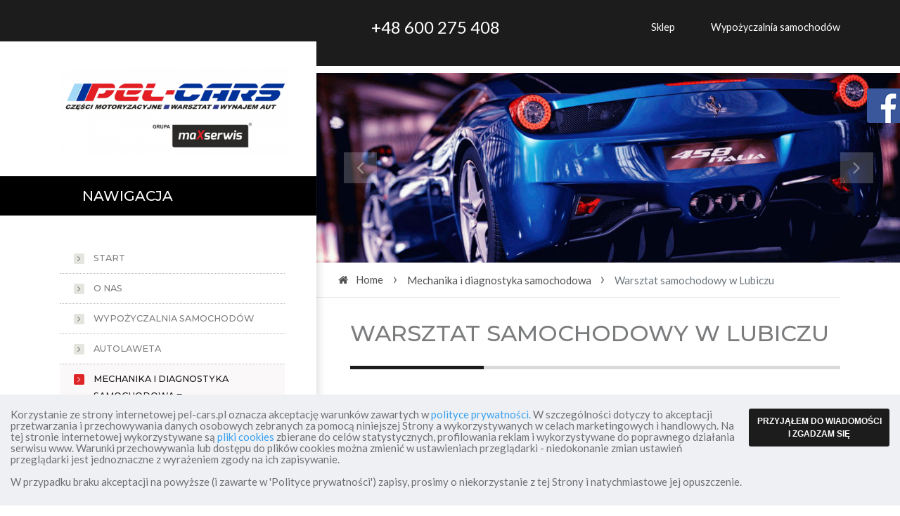

--- FILE ---
content_type: text/html; charset=UTF-8
request_url: https://pel-cars.pl/warsztat-samochodowy-w-lubiczu,22,pl.html
body_size: 8711
content:
<!DOCTYPE html>
<html class="no-js" lang="pl">
  <head>
     
	<meta charset="utf-8" />
	<meta name="dcterms.created" content="2019-01-01" />
	<meta name="dcterms.subject" content="Warsztat samochodowy w Lubiczu" />
	<meta name="robots" content="index,follow,all" />
	<meta name="dc.language" content="pl" />
	<meta name="designer" content="IT.PStudio /network solutions/" />
	<meta name="dcterms.creator" content="webStudio 2.5.1.2" />
	<meta name="dcterms.rights" content="pel-cars.pl" />
     <meta name="google-site-verification" content="hyidQkTx-N9D3yd-Zg1VufhqzsDigumohhLrddSt3hA" />

<!--	<link rel="stylesheet" type="text/css" href="--><!--/css/bootstrap3.3.6.css" />-->
	<link rel="stylesheet" type="text/css" href="uklad3/css/theme.css" />
	<link rel="stylesheet" type="text/css" href="uklad3/css/global.css" />
	<link href="https://fonts.googleapis.com/css?family=Lato:300,400,700|Montserrat:500,600" rel="stylesheet">
	<link rel="stylesheet" type="text/css" href="uklad3/css/jquery.fancybox.min.css?v=3.3.5" />


     <link rel="shortcut icon" type="image/x-icon" href="uklad3/favicon.ico" />
     <link rel="icon" type="image/png" href="uklad3/favicon.png" />
     
     <meta name="viewport" content="width=device-width, initial-scale=1, maximum-scale=1" />
     
     <!--[if lt IE 9]>
     <meta http-equiv="X-UA-Compatible" content="IE=edge,chrome=1" />
     <script src="http://ie7-js.googlecode.com/svn/version/2.1(beta4)/IE9.js">IE7_PNG_SUFFIX=".png";</script>      
     <link href="uklad3/css/ie.css" rel="stylesheet" type="text/css" />
     <![endif]-->   
     <!--[if IE 9 ]><style>* {filter: none !important;}</style><![endif]-->

     <style>
   #header .menu-title::after,
   .carousel .desc-wrap:before,
   .theme-color-1-bg,
   .nav-title,
   .button,
   #navbarNav .menu .active .nav-link:before, #navbarNav .menu .nav-item:hover .nav-link:before,
   #parallax::before
   {
        background-color:     #DE2528;
   }
   #main .content h4,
   #home-footer-box h4
   {
        color:     #DE2528;
   }
   #footer-box, .button:hover,
   .button:hover
   {
        background-color:     #e55154;
   }
   .header-box-contact
   {
        border-color:     #e55154;
   }
   .content a:not(.btn):not(.button),
   #main .itp-text-big
   {
        color:     #e55154;
   }
   .slider-content-paging-wrap a,
   .special-container
   {
        background-color:     #f4ebeb;
   }
   .special-container
   {
        background-color:     #f9dbdb;
   }
   #box-column,
   .home-footer-box-ico,
   .carousel-indicators .active,
   .carousel-indicators .active span,
   .page .titlewrap h2:after,
   .btn
   {
        background-color:     #DE2528;
   }
   .btn:hover
   {
        background-color:     #c71d20;
   }
   .box-footer .menu .nav-link:before,
   #main .content li::before,
   #content .fa.fa-3x
   {
        color:     #DE2528;
   }
</style>

	 <style>
		 #box-column, .home-footer-box-ico, .carousel-indicators .active, .carousel-indicators .active span, .page .titlewrap h2::after, .btn {
    background-color: #1c1c1c;
}

.theme-color-1-bg, .nav-title {
    background-color: #000000;
}

#header .menu-title::after {
    background-color: #000000;
}

.fa-phone2::before {
    content: "";
    margin-left: 50px;
}
	 </style>


   <title>Warsztat samochodowy Lubicz - Pel-Cars</title>
  	<meta name="description" content="Firma Auto-Części Micha Pełka „Pel – Cars” - Lubicz Jesteśmy serwisem wielomarkowym samochodów osobowych i dostawczych. W ramach swojej działalno" />
   	<meta name="keywords" content="" />

     <script>
          document.documentElement.className = document.documentElement.className.replace("no-js","js");

                    
          var formAlert1 = 'Wypełnij wszystkie oznaczone pola i spróbuj ponownie. Adres email wydaje się być nieprawidłowy.';
          var formAlert2 = 'Wypełnij wszystkie oznaczone pola i spróbuj ponownie.';
          var formAlert3 = 'Adres email wydaje się być nieprawidłowy.';
          
                    
     </script>
  
  </head>

  <body class="page-id-22  page  lang-pl parent-id-12 grand-parent-id-12 page-box-footer   sidebar-column-right page-template-default">
  <div id="wrapper">

	  <div class="header-up">
		  <div class="container">
			  <div class="row">
				  <div class="col-md-8 offset-md-4">
					  <ul class="links list-inline">
					    <!--							   <li class="header-mail-1 list-inline-item"> <i class="fa fa-envelope"></i><a class="spamail" href="mailto:biuro@pel-cars.pl" rel="nofollow spemail">mail</a></li>
					     -->
					    							   <li class="header-tel-1 list-inline-item"><p class=""><i class="fa fa-phone2"></i> <font size="5px">+48 600 275 408</font></p></li>
					    
					  </ul>

				    
					   <ul class="additional-links list-inline float-right d-none d-lg-block">
                           <li class="list-inline-item mx-5"><a href="sklep,18,pl.html" title="">Sklep</a></li>
                           <li class="list-inline-item"><a href="wypozyczalnia-samochodow,20,pl.html" title="">Wypożyczalnia samochodów </a></li>
					   </ul>

		    				  </div>
			  </div>
		  </div>
	  </div>

	  <div class="container">
		  <div class="row row-eq-height main-row">
			  <div class="col-md-4 pr-md-0">
				  <div id="left-column">
					  <header id="header">

						  <nav id="nav" class="navbar navbar-light ">
							  <a class="navbar-brand" href="/"><img class="img-fluid" src="files/images/logo/logo05.png" alt="" /></a>
						   							  <button class="navbar-toggler w-100 d-md-none" type="button" data-toggle="collapse" data-target="#navbarNav" aria-controls="navbarNav" aria-expanded="false" aria-label="Toggle navigation">
								  <span class="navbar-toggler-icon"></span>
							  </button>
							  <div class="menu-title theme-color-1-bg">
								  <h5>Nawigacja</h5>
							  </div>
							  <div class="collapse d-md-flex w-100 mt-lg-4" id="navbarNav">
							  <ul class="menu navbar-nav">
<li class='level-0 nav-item' ><a href="/" class='level-0-link nav-link'   title="Start">Start</a></li>
<li class='level-0 nav-item' ><a href="o-nas,3,pl.html" class='level-0-link nav-link'   title="O nas">O nas</a></li>
<li class='level-0 nav-item' ><a href="wypozyczalnia-samochodow,20,pl.html" class='level-0-link nav-link'   title="Wypożyczalnia samochodów ">Wypożyczalnia samochodów </a></li>
<li class='level-0 nav-item' ><a href="autolaweta,5,pl.html" class='level-0-link nav-link'   title="Autolaweta">Autolaweta</a></li>
<li class='level-0 parent current-parent nav-item active dropdown' ><a href="mechanika-i-diagnostyka-samochodowa,12,pl.html" class='level-0-link nav-link dropdown-toggle'   title="Mechanika i diagnostyka samochodowa">Mechanika i diagnostyka samochodowa</a>
<ul class="dropdown-menu">

<li class='level-1 parent current active' ><a href="https://pel-cars.pl/"  class='level-1-link nav-link current-link dropdown-toggle'   title="Warsztat samochodowy w Lubiczu">Warsztat samochodowy w Lubiczu</a>
<ul class="dropdown-menu">

<li class='level-2 nav-item dropdown-item' ><a href="nasze-dodatkowe-uslugi,24,pl.html" class='level-2-link nav-link'   title="Nasze dodatkowe usługi">Nasze dodatkowe usługi</a></li>
</ul></li>
</ul></li>
<li class='level-0 nav-item' ><a href="sklep,18,pl.html" class='level-0-link nav-link'   title="Sklep">Sklep</a></li>
<li class='level-0 nav-item' ><a href="kontakt,6,pl.html" class='level-0-link nav-link'   title="Kontakt">Kontakt</a></li>
<li class='level-0 nav-item' ><a href="nasi-partnerzy,23,pl.html" class='level-0-link nav-link'   title="Nasi partnerzy">Nasi partnerzy</a></li>
<li class='level-0 nav-item' ><a href="czyszczenie-filtra-dpf-brodnica,26,pl.html" class='level-0-link nav-link'   title="Czyszczenie filtra dpf brodnica">Czyszczenie filtra dpf brodnica</a></li>
<li class='level-0 nav-item' ><a href="czyszczenie-filtra-dpf-ciechocinek,27,pl.html" class='level-0-link nav-link'   title="Czyszczenie filtra dpf ciechocinek">Czyszczenie filtra dpf ciechocinek</a></li>
<li class='level-0 nav-item' ><a href="czyszczenie-filtra-dpf-kowalewo,28,pl.html" class='level-0-link nav-link'   title="Czyszczenie filtra dpf kowalewo">Czyszczenie filtra dpf kowalewo</a></li>
<li class='level-0 nav-item' ><a href="czyszczenie-filtra-dpf-aleksandrow-kujawski,29,pl.html" class='level-0-link nav-link'   title="Czyszczenie filtra dpf aleksandrow kujawski">Czyszczenie filtra dpf aleksandrow kujawski</a></li>
<li class='level-0 nav-item' ><a href="dynamiczna-wymiana-oleju-brodnica,30,pl.html" class='level-0-link nav-link'   title="Dynamiczna wymiana oleju brodnica">Dynamiczna wymiana oleju brodnica</a></li>
<li class='level-0 nav-item' ><a href="dynamiczna-wymiana-oleju-ciechocinek,31,pl.html" class='level-0-link nav-link'   title="Dynamiczna wymiana oleju ciechocinek">Dynamiczna wymiana oleju ciechocinek</a></li>
<li class='level-0 nav-item' ><a href="dynamiczna-wymiana-oleju-torun,32,pl.html" class='level-0-link nav-link'   title="Dynamiczna wymiana oleju torun">Dynamiczna wymiana oleju torun</a></li>
<li class='level-0 nav-item' ><a href="wodorowanie-silnika-brodnica,33,pl.html" class='level-0-link nav-link'   title="Wodorowanie silnika brodnica">Wodorowanie silnika brodnica</a></li>
<li class='level-0 nav-item' ><a href="wodorowanie-silnika-torun,34,pl.html" class='level-0-link nav-link'   title="Wodorowanie silnika torun">Wodorowanie silnika torun</a></li>
<li class='level-0 nav-item' ><a href="wodorowanie-silnika-ciechocinek,35,pl.html" class='level-0-link nav-link'   title="Wodorowanie silnika ciechocinek">Wodorowanie silnika ciechocinek</a></li>
<li class='level-0 nav-item' ><a href="czyszczenie-filtra-dpf-torun,36,pl.html" class='level-0-link nav-link'   title="Czyszczenie filtra dpf torun">Czyszczenie filtra dpf torun</a></li>
<li class='level-0 nav-item' ><a href="czyszczenie-filtra-dpf-lubicz,37,pl.html" class='level-0-link nav-link'   title="Czyszczenie filtra dpf lubicz">Czyszczenie filtra dpf lubicz</a></li>
</ul>
							  </div>
						  </nav>

					  </header>

                      <div class="d-none d-md-block">
                          <div id="box-column" class="clearfix">
                              <h3>SZYBKI KONTAKT</h3>
                              <div class="box-column-text">
                              <ul>
	<li><i class="fa fa-map-marker fa-fw"></i><a href="https://www.google.com/maps/place/PEL-CARS+Micha%C5%82+Pe%C5%82ka+Serwis+samochodowy,+wulkanizacja,+sprzeda%C5%BC+cz%C4%99%C5%9Bci+u%C5%BCywanych+i+nowych/@53.035824,18.765614,15z/data=!4m6!3m5!1s0x471ccdd6eee428a7:0xe3c7bd2c0f966e4f!8m2!3d53.0358238!4d18.7656135!16s%2Fg%2F11f5q8wpvs?hl=pl&amp;entry=ttu" target="_blank">ul. Dworcowa 5, 87-162 Lubicz Dolny</a></li>
	<li><i class="fa fa-phone fa-fw"></i>tel.: <a href="tel:+48600275408">600 275 408</a></li>
	<li><i class="fa fa-phone fa-fw"></i>tel.: <a href="tel:+48690487478">690 487 478</a></li>
	<li><i class="fa fa-phone fa-fw"></i>tel.: <a href="tel:+48506140715">506 140 715</a></li>
	<li><i class="fa fa-phone fa-fw"></i>tel.: <a href="tel:+48668616822">668 616 822</a></li>
	<li><i class="fa fa-phone fa-fw"></i>tel.: <a href="tel:+48510412484">510 412 484</a></li>
	<li><i class="fa fa-envelope fa-fw"></i>e-mail: <a href="biuro|pel-cars:pl" rel="nofollow spemail">biu</a></li>
	<li><i class="fa fa-envelope fa-fw"></i>e-mail: <a href="warsztat|pel-cars:pl" rel="nofollow spemail">warsztat@pel-cars.pl</a></li>
	<li><i class="fa fa-envelope fa-fw"></i>e-mail: <a href="magazyn|pel-cars:pl" rel="nofollow spemail">magazyn@pel-cars.pl</a></li>
	<li><i class="fa fa-map-marker fa-fw"></i><a href="https://maps.app.goo.gl/D25SAB6ZHaqvubgJ9" target="_blank">Google My Business</a></li>
</ul>
                              </div>
                          </div>
                                                    <div class="box-column-2">
                              <div class="box-column-text">
                            Lubicz

<iframe allowfullscreen="" frameborder="0" height="260" src="https://www.google.com/maps/embed?pb=!1m14!1m8!1m3!1d2399.1165297142734!2d18.7657631!3d53.036243!3m2!1i1024!2i768!4f13.1!3m3!1m2!1s0x471ccdd6eee428a7%3A0xe3c7bd2c0f966e4f!2sPEL-CARS+Micha%C5%82+Pe%C5%82ka+Serwis+samochodowy%2C+wulkanizacja%2C+sprzeda%C5%BC+cz%C4%99%C5%9Bci+u%C5%BCywanych+i+nowych!5e0!3m2!1spl!2spl!4v1557921338561!5m2!1spl!2spl" style="border:0" width="100%"></iframe>
<br><br>
                              </div>
                          </div>
                                                </div>
				  </div>

		  </div><!-- end col-md-4 -->



			<div class="col-md-8 pl-md-0">
				<div id="right-column">
                    <div class="clearfix">
						<style>
   #slider-content-wrap-20 img {
        width:     100%
   }
</style>
<div id="slider-wrap-20" class="carousel carousel-home slide carousel-fade" data-ride="carousel">
  <div id="carousel-inner-20" class="carousel-inner">
<div id="slider-content-wrap-20" class="slider-content-wrap">
   <div class="carousel-item carousel-item-background-image" style="background-image: url(files/images/slider/slider02.jpg )">
        <span class="layer-mask"></span>
</div>
   <div class="carousel-item carousel-item-background-image" style="background-image: url(files/images/slider/slider05.jpg )">
        <span class="layer-mask"></span>
</div>
   <div class="carousel-item carousel-item-background-image" style="background-image: url(files/images/slider/slider03.jpg )">
        <span class="layer-mask"></span>
</div>
   <div class="carousel-item carousel-item-background-image" style="background-image: url(files/images/slider/slider04.jpg )">
        <span class="layer-mask"></span>
</div>
   <div class="carousel-item carousel-item-background-image" style="background-image: url(files/images/slider/slider1.jpg )">
        <span class="layer-mask"></span>
</div>
    <div class="slider-mask"></div>
    </div>
</div>
    <a id="carousel-control-prev-20" class="carousel-control-prev" href="#slider-wrap-20" role="button" data-slide="prev">
        <span class="carousel-control"><i class="fa fa-2x fa-angle-left" aria-hidden="true"></i></span>
        <span class="sr-only">Previous</span>
    </a>
    <a id="carousel-control-next-20" class="carousel-control-next" href="#slider-wrap-20" role="button" data-slide="next">
        <span class="carousel-control"><i class="fa fa-2x fa-angle-right" aria-hidden="true"></i></span>
        <span class="sr-only">Next</span>
    </a>
</div>
                    </div>
					<nav class="breadcrumb-wrap" aria-label="breadcrumb">
						<div class="container">
					  
    <ol class="breadcrumb" >
        <li class="link-to-home breadcrumb-item"><i class="fa fa-home" aria-hidden="true"></i>
	         <a href="/" title="Strona główna">Home</a><span class="arrow">&#8250;</span> </li>
        <li class="bread-0  breadcrumb-item"><a href="mechanika-i-diagnostyka-samochodowa,12,pl.html" title="Mechanika i diagnostyka samochodowa">Mechanika i diagnostyka samochodowa </a><span class="arrow">&#8250;</span> </li><li class="bread-1  breadcrumb-item active">Warsztat samochodowy w Lubiczu</li>    </ol>

    						</div>
					</nav>

										 <div class="titlewrap clearfix">
						 <h2>Warsztat samochodowy w Lubiczu</h2>
					 </div>
					
               <div id="main">
                    <section id="content" class="content content-default clearfix">
                         
		
          <article>
                 <p><strong><a id="Lubicz" name="Lubicz"></a>Firma Auto-Części Micha Pełka &bdquo;Pel &ndash; Cars&rdquo; - Lubicz<br />
Jesteśmy serwisem wielomarkowym samochodów osobowych i dostawczych.<br />
<br />
W ramach swojej działalności świadczymy następujące usługi:</strong></p>

<ul>
	<li>Diagnostyka komputerowa (odczyt i kasowanie kodów błędu, kasowanie inspekcji)</li>
	<li>Diagnostyka układów elektrycznych (akumulatora, alternatora, rozrusznika i innych)</li>
	<li>Diagnostyka i naprawa systemów bezpieczeństwa (ABS/ASR/ESP)</li>
	<li>Diagnostyka i naprawa układów hamulcowych (tarczowych jak i bębnowych)</li>
	<li>Diagnostyka i naprawa układów zawieszenia (amortyzatory, sprężyny, wahacze itp.)</li>
	<li>Diagnostyka i naprawa układów kierowniczych (</li>
	<li>Diagnostyka i naprawa silników benzynowych</li>
	<li>Diagnostyka i naprawa silników wysokoprężnych (Diesla)</li>
	<li>Diagnostyka i naprawa układów wydechowych</li>
	<li>Wymiana oleju, płynów eksploatacyjnych i filtrów</li>
	<li>Wymiana pasków i łancuchów rozrządu</li>
	<li>Serwis układów klimatyzacji (na nastepujące czynniki R134a oraz R1234yf)</li>
	<li>Serwis ogumienia z przechowalnią opon</li>
	<li>Prostowanie i spawanie felg</li>
	<li>Geometria laserowa 3D</li>
	<li>Przeglądy okresowe</li>
	<li>Wodorowanie silnika</li>
	<li>Dynamiczna wymiana oleju w automatycznych skrzyniach biegów</li>
	<li>Samochód zastępczy na czas naprawy</li>
</ul>

<p>Numer kontaktowy do warsztatu w Lubiczu: <a href="tel:+48690487478">690 487 478</a></p>

<p><a href="/kontakt,6,pl.html#adres">ul. Dworcowa 5, 87-162 Lubicz Dolny</a></p>

<p style="text-align: center;"><br />
<img alt="Warsztat samochodowy w Lubiczu" src="/files/images/galeria/gal04.jpg" /></p>

<p style="text-align: center;">&nbsp;</p>

<p style="text-align: center;">&nbsp;</p>
          </article>                    </section>
               </div>
            </div>
         </div>
	</div><!-- end container -->
     

		</div>
		<footer id="footer" >
			<div class="footer-column">
				<div class="container">
					<ul id="box-footer" class="box-footer sidebar-group-box-6 sidebar row"><li class="box box-item-1 box-11 col-md-3 col-sm-6  offset-md-5"><h3 class="box-title">GŁÓWNE MENU</h3><div class="inner"><div class="box-text"><ul class="menu navbar-nav">
<li class='level-0 nav-item' ><a href="/" class='level-0-link nav-link'   title="Start">Start</a></li>
<li class='level-0 nav-item' ><a href="o-nas,3,pl.html" class='level-0-link nav-link'   title="O nas">O nas</a></li>
<li class='level-0 nav-item' ><a href="wypozyczalnia-samochodow,20,pl.html" class='level-0-link nav-link'   title="Wypożyczalnia samochodów ">Wypożyczalnia samochodów </a></li>
<li class='level-0 nav-item' ><a href="autolaweta,5,pl.html" class='level-0-link nav-link'   title="Autolaweta">Autolaweta</a></li>
<li class='level-0 parent current-parent nav-item active dropdown' ><a href="mechanika-i-diagnostyka-samochodowa,12,pl.html" class='level-0-link nav-link dropdown-toggle'   title="Mechanika i diagnostyka samochodowa">Mechanika i diagnostyka samochodowa</a>
<ul class="dropdown-menu">

<li class='level-1 parent current active' ><a href="https://pel-cars.pl/"  class='level-1-link nav-link current-link dropdown-toggle'   title="Warsztat samochodowy w Lubiczu">Warsztat samochodowy w Lubiczu</a>
<ul class="dropdown-menu">

<li class='level-2 nav-item dropdown-item' ><a href="nasze-dodatkowe-uslugi,24,pl.html" class='level-2-link nav-link'   title="Nasze dodatkowe usługi">Nasze dodatkowe usługi</a></li>
</ul></li>
</ul></li>
<li class='level-0 nav-item' ><a href="sklep,18,pl.html" class='level-0-link nav-link'   title="Sklep">Sklep</a></li>
<li class='level-0 nav-item' ><a href="kontakt,6,pl.html" class='level-0-link nav-link'   title="Kontakt">Kontakt</a></li>
<li class='level-0 nav-item' ><a href="nasi-partnerzy,23,pl.html" class='level-0-link nav-link'   title="Nasi partnerzy">Nasi partnerzy</a></li>
<li class='level-0 nav-item' ><a href="czyszczenie-filtra-dpf-brodnica,26,pl.html" class='level-0-link nav-link'   title="Czyszczenie filtra dpf brodnica">Czyszczenie filtra dpf brodnica</a></li>
<li class='level-0 nav-item' ><a href="czyszczenie-filtra-dpf-ciechocinek,27,pl.html" class='level-0-link nav-link'   title="Czyszczenie filtra dpf ciechocinek">Czyszczenie filtra dpf ciechocinek</a></li>
<li class='level-0 nav-item' ><a href="czyszczenie-filtra-dpf-kowalewo,28,pl.html" class='level-0-link nav-link'   title="Czyszczenie filtra dpf kowalewo">Czyszczenie filtra dpf kowalewo</a></li>
<li class='level-0 nav-item' ><a href="czyszczenie-filtra-dpf-aleksandrow-kujawski,29,pl.html" class='level-0-link nav-link'   title="Czyszczenie filtra dpf aleksandrow kujawski">Czyszczenie filtra dpf aleksandrow kujawski</a></li>
<li class='level-0 nav-item' ><a href="dynamiczna-wymiana-oleju-brodnica,30,pl.html" class='level-0-link nav-link'   title="Dynamiczna wymiana oleju brodnica">Dynamiczna wymiana oleju brodnica</a></li>
<li class='level-0 nav-item' ><a href="dynamiczna-wymiana-oleju-ciechocinek,31,pl.html" class='level-0-link nav-link'   title="Dynamiczna wymiana oleju ciechocinek">Dynamiczna wymiana oleju ciechocinek</a></li>
<li class='level-0 nav-item' ><a href="dynamiczna-wymiana-oleju-torun,32,pl.html" class='level-0-link nav-link'   title="Dynamiczna wymiana oleju torun">Dynamiczna wymiana oleju torun</a></li>
<li class='level-0 nav-item' ><a href="wodorowanie-silnika-brodnica,33,pl.html" class='level-0-link nav-link'   title="Wodorowanie silnika brodnica">Wodorowanie silnika brodnica</a></li>
<li class='level-0 nav-item' ><a href="wodorowanie-silnika-torun,34,pl.html" class='level-0-link nav-link'   title="Wodorowanie silnika torun">Wodorowanie silnika torun</a></li>
<li class='level-0 nav-item' ><a href="wodorowanie-silnika-ciechocinek,35,pl.html" class='level-0-link nav-link'   title="Wodorowanie silnika ciechocinek">Wodorowanie silnika ciechocinek</a></li>
<li class='level-0 nav-item' ><a href="czyszczenie-filtra-dpf-torun,36,pl.html" class='level-0-link nav-link'   title="Czyszczenie filtra dpf torun">Czyszczenie filtra dpf torun</a></li>
<li class='level-0 nav-item' ><a href="czyszczenie-filtra-dpf-lubicz,37,pl.html" class='level-0-link nav-link'   title="Czyszczenie filtra dpf lubicz">Czyszczenie filtra dpf lubicz</a></li>
</ul>
</div></li><li class="box box-item-2 box-16 col-md-3 col-sm-6  offset-md-1"><h3 class="box-title">SZYBKI KONTAKT</h3><div class="inner"><div class="box-text">          <div id="form-fast-wrap" class="form-wrap clearfix">               <form id="form-fast" name="form-fast" action="#form-fast-wrap" method="post">                    <div class="inner clearfix">                         <input class="form-control" type="hidden" name="act" value="fastcontact" />                         <input class="form-control" type="hidden" name="seckey2" value="0.25005200 1768766925" />                         <input class="form-control" type="text" name="name" value="Imię i nazwisko *" />                         <input class="form-control" type="text" name="email" value="Email *" />                         <textarea class="form-control" name="message" cols="5" rows="3">Treść wiadomości *</textarea>               <div class="captcha-wrap form-row">                  <div class="col">                   <img id="captcha" src="box/nospam.php?nbchar=5&amp;imgheight=36&amp;imgwidth=120&amp;forcerefresh=0.25005200 1768766925" alt="" />                  </div>                  <div class="col">                   <input class="form-control col" id="code" type="text" name="kod2" value="kod z obrazka *" />                  </div>               </div>             <div class="form-check">               <input id="rodo-check" class="form-check-input rounded"  type="checkbox" name="rodo" value="1" /><label for="rodo-check" class="small">Przesyłając wiadomość wyrażam zgodę na przetwarzanie danych osobowych zgodnie z <a target="_blank" rel="nofollow" href="polityka-prywatnosci,17,pl.html">Polityką prywatności</a></label>             </div>                   <input class="btn theme-color-1-bg" type="submit" value="Wyślij" />                    </div>               </form>          </div></div></li></ul>
					<div id="footer-foo">
						<p id="copy" class="">Copyright © <strong>pel-cars.pl 2019-2026</strong> </p>
						<p id="design-by" ><a href="https://itpstudio.pl" target="_blank"><strong>IT.PStudio</strong></a> strony responsywne</p>
					</div>
				</div>
			</div>


      </footer>
  </div>

    <div id="slide-box-fblike">
     <div class="inside">
          <iframe src="http://www.facebook.com/plugins/likebox.php?href=https://www.facebook.com/Auto-Cz%C4%99%C5%9Bci-Pe%C5%82ka-Micha%C5%82-Pel-Cars-309013905802811/&amp;width=300&amp;colorscheme=light&amp;connections=10&amp;stream=false&amp;header=false&amp;height=248" scrolling="no" frameborder="0" style="border:none; overflow:hidden; width:300px; height:248px;"></iframe>
     </div>
     <div class="belt">
          &#160;
     </div>
  </div>
  
  
	<div id="cookies" class="alert fade show" role="alert">
		<div class="container-fluid">
			<p><a href="javascript:void(0);" class="btn closecookies">PRZYJĄŁEM DO WIADOMOŚCI
					I ZGADZAM SIĘ</a>Korzystanie ze strony internetowej pel-cars.pl oznacza akceptację warunków zawartych w <a href="polityka-prywatnosci,17,pl.html"> polityce prywatności.</a>
				W szczególności dotyczy to akceptacji przetwarzania i przechowywania danych osobowych zebranych za pomocą niniejszej Strony a wykorzystywanych w celach marketingowych i handlowych.
				Na tej stronie internetowej wykorzystywane są <a href="polityka-prywatnosci,17,pl.html#COOKIES">pliki cookies</a>  zbierane do celów statystycznych, profilowania reklam i wykorzystywane do poprawnego działania serwisu www.
				Warunki przechowywania lub dostępu do plików cookies można zmienić w ustawieniach przeglądarki - niedokonanie
				zmian ustawień przeglądarki jest jednoznaczne z wyrażeniem zgody na ich zapisywanie.
			</p>
			<p>W przypadku braku akceptacji na powyższe (i zawarte w 'Polityce prywatności') zapisy, prosimy o niekorzystanie z tej Strony i natychmiastowe jej opuszczenie.</p>
		</div>
	</div>

  <script src="https://code.jquery.com/jquery-3.3.1.min.js"></script>
<script src="https://code.jquery.com/ui/1.12.1/jquery-ui.min.js"></script>
<script src="uklad3/js/parallax.min.js"></script>
<script src="uklad3/js/jquery.cookie.js"></script>
<script src="uklad3/js/jquery.easing.1.3.js"></script>
<script src="uklad3/js/functions.min.js"></script>
<script src="uklad3/js/superfish.min.js"></script>
<script src="uklad3/js/jquery.fancybox.min.js?v=3.3.5"></script>

<script src="https://cdnjs.cloudflare.com/ajax/libs/popper.js/1.14.3/umd/popper.min.js" integrity="sha384-ZMP7rVo3mIykV+2+9J3UJ46jBk0WLaUAdn689aCwoqbBJiSnjAK/l8WvCWPIPm49" crossorigin="anonymous"></script>
<script src="https://stackpath.bootstrapcdn.com/bootstrap/4.1.3/js/bootstrap.min.js" integrity="sha384-ChfqqxuZUCnJSK3+MXmPNIyE6ZbWh2IMqE241rYiqJxyMiZ6OW/JmZQ5stwEULTy" crossorigin="anonymous"></script>


<script>
     $(document).ready(function() {
       $("a[rel*=spemail]").spemail("|,:","linkbase");
        $("#main a[href$='.jpg'],#main a[href$='.png'],#main a[href$='.gif']").attr('rel', 'galeria').fancybox({
           helpers: {
              title: {
                 type: 'inside'
              }
           },
        });
        $("a.galeria, a[data-fancybox*='prod']").fancybox({
          transitionIn   :    'elastic',
          transitionOut  :    'elastic',
          titlePosition  : 'over',
          titleFormat    : 'formatTitle',
          buttons : [
            'slideShow',
            'fullScreen',
            'thumbs',
            'close'
          ],
          });
          $(".blank").attr("target","_blank");
          
          
          /* cookies
           ====================================================================*/
         $('.closecookies').click(function(event) {
               $.cookie("aboutcookie", "true", { expires: 360 });
               $('#cookies').fadeOut();
                    event.preventDefault();
            });
         if ($.cookie('aboutcookie') == null){
               $('#cookies').show();
         } else {
               $('#cookies').hide();
         }   
          
          
          /* form
           ====================================================================*/
          walidForm('#form-contact', ['company','tel']);
          walidForm('#form-fast');
          clearInput ();


          /* sociao media
           ====================================================================*/
          function handleSlideBox( slayer ){
               var master = slayer.getElements( '.belt' );
               master.each(function(el){
                    el.addEvent('click', function(event){
                         if( slayer.style.right == '0px' ){
                              slayer.style.right = '-326px';
                              slayer.setStyle( 'z-index', '99' );
                         }
                         else{
                              slayer.style.right = '0px';
                              slayer.setStyle( 'z-index', '100' );
                         }
                    });
               });
          }
          
          function handleTouchScreenDevices(){
               if( ( "ontouchstart" in jQuery(document.body) ) ){
                    jQuery(document.body).addClass( "touch" );
                    jQuery(document.body).removeClass( "no-touch" );
                    handleSlideBox( jQuery( 'slide-box-fblike' ) );
                    handleSlideBox( jQuery( 'slide-box-pinterest' ) );
                    handleSlideBox( jQuery( 'slide-box-newsletter' ) );
               }else{
                    jQuery(document.body).addClass( "no-touch" );
                    jQuery(document.body).removeClass( "touch" );
               }
          }
          
          handleTouchScreenDevices();



          /* slider
           ====================================================================*/
          /*
          var carousel = jQuery("#slider-top");
             function runCarousel() {
               jQuery("#slider-top").carouFredSel({
                    width: "100%",
                    height: "auto",
                    responsive: true,
                    auto: false,
                    circular: true,
                    infinite: false,
                    items: {
                    visible: 1
                    },
                    prev: "#slider-top-prev",
                    next: "#slider-top-next",
                    scroll: {
                    duration: 750,
                    timeoutDuration: 4500,
                    fx: "crossfade",
                    onBefore: function( data ) {
     
                         showTitle( data.items.visible.eq(0).find('.desc-wrap'), data.scroll.duration );
                    
                    }
                    
                    },
                    pagination: "#slider-top-paging",
                    onCreate: function( data ) {
     
                       $(window).on("resize", function(){
                            carousel.parent().add(carousel).css("height", carousel.children().first().height() + "px");
                       }).trigger("resize");

                       showTitle( data.items.eq(0).find('.desc-wrap'), scroll.duration );
     
                    },
               });}
               jQuery("#slider-top").imagesLoaded(runCarousel);
               
               
               function showTitle( item, duration ) {
                    if(item.html() != ' '){
                         jQuery('#slider-top-desc-wrap .inner').animate({'opacity': 0}, 300, function(){
                              jQuery(this).html( item.html() );
                         });
                         setTimeout(function(){$('#slider-top-desc-wrap .inner').animate({'opacity': 1}, 300)}, duration);
     
                    }else{
     
                    }
          
               }
                         
                         */
          
          /* mobile nav
           ====================================================================*/
          /*
          var topold = '';
           jQuery('#button-mobile-menu').unbind('click')
               .bind('click', function(event){
               event.preventDefault();
               var $nav = jQuery('#nav');
               $nav.find('.menu').animate({ height:'toggle' });
               $nav.toggleClass('active');
               var offset = $nav.offset();
               var top = offset.top;
               
               if($nav.hasClass('active')){
                    topold = $nav.css('top');
                    $nav.css({'top': top, 'position': 'absolute'});
               }else {
                    $nav.css({'top': topold, 'position': 'fixed'});
               }
          });
          */
          
            

         jQuery('#navbarNav ul.menu').superfish();
         /**
          * IMG RWD nie wiem czy dać to w CSS
          */
	     jQuery('.content img').addClass('img-fluid')
	     jQuery('.content table').addClass('table')
	     jQuery('#navbarNav .menu').addClass('flex-column')



     });
     
     function showTitle( item, duration ) {

     }
     
</script>

 
<script src="uklad3/js/jquery.imagesloaded.min.js"></script>
<script>
      $(document).ready(function() {

        $("#slider-content-wrap-20 .carousel").carousel();
        $("#slider-content-wrap-20 .carousel-item").first().addClass("active");
        $("#slider-wrap-20 .carousel-indicators .slider-dot").first().addClass("active");
      });
</script>
<script>
<script>

</script>                                                                                                                                                                            
</script>
  </body>
</html>


--- FILE ---
content_type: text/css
request_url: https://pel-cars.pl/uklad3/css/theme.css
body_size: 178132
content:
@charset "UTF-8";
/*!
 * Bootstrap v4.1.0 (https://getbootstrap.com/)
 * Copyright 2011-2018 The Bootstrap Authors
 * Copyright 2011-2018 Twitter, Inc.
 * Licensed under MIT (https://github.com/twbs/bootstrap/blob/master/LICENSE)
 */
:root {
  --blue: #007bff;
  --indigo: #6610f2;
  --purple: #6f42c1;
  --pink: #e83e8c;
  --red: #dc3545;
  --orange: #fd7e14;
  --yellow: #ffc107;
  --green: #28a745;
  --teal: #20c997;
  --cyan: #17a2b8;
  --white: #fff;
  --gray: #6c757d;
  --gray-dark: #343a40;
  --primary: #6f31cd;
  --secondary: #6c757d;
  --success: #28a745;
  --info: #17a2b8;
  --warning: #ffc107;
  --danger: #dc3545;
  --light: #f8f9fa;
  --dark: #343a40;
  --breakpoint-xs: 0;
  --breakpoint-sm: 576px;
  --breakpoint-md: 768px;
  --breakpoint-lg: 992px;
  --breakpoint-xl: 1200px;
  --font-family-sans-serif: -apple-system, BlinkMacSystemFont, "Segoe UI", Roboto, "Helvetica Neue", Arial, sans-serif, "Apple Color Emoji", "Segoe UI Emoji", "Segoe UI Symbol";
  --font-family-monospace: SFMono-Regular, Menlo, Monaco, Consolas, "Liberation Mono", "Courier New", monospace; }

*,
*::before,
*::after {
  box-sizing: border-box; }

html {
  font-family: sans-serif;
  line-height: 1.15;
  -webkit-text-size-adjust: 100%;
  -ms-text-size-adjust: 100%;
  -ms-overflow-style: scrollbar;
  -webkit-tap-highlight-color: rgba(0, 0, 0, 0); }

@-ms-viewport {
  width: device-width; }

article, aside, figcaption, figure, footer, header, hgroup, main, nav, section {
  display: block; }

body {
  margin: 0;
  font-family: -apple-system, BlinkMacSystemFont, "Segoe UI", Roboto, "Helvetica Neue", Arial, sans-serif, "Apple Color Emoji", "Segoe UI Emoji", "Segoe UI Symbol";
  font-size: 1rem;
  font-weight: 400;
  line-height: 1.5;
  color: #212529;
  text-align: left;
  background-color: #fff; }

[tabindex="-1"]:focus {
  outline: 0 !important; }

hr {
  box-sizing: content-box;
  height: 0;
  overflow: visible; }

h1, h2, h3, h4, h5, h6 {
  margin-top: 0;
  margin-bottom: 0.5rem; }

p {
  margin-top: 0;
  margin-bottom: 1rem; }

abbr[title],
abbr[data-original-title] {
  text-decoration: underline;
  text-decoration: underline dotted;
  cursor: help;
  border-bottom: 0; }

address {
  margin-bottom: 1rem;
  font-style: normal;
  line-height: inherit; }

ol,
ul,
dl {
  margin-top: 0;
  margin-bottom: 1rem; }

ol ol,
ul ul,
ol ul,
ul ol {
  margin-bottom: 0; }

dt {
  font-weight: 700; }

dd {
  margin-bottom: .5rem;
  margin-left: 0; }

blockquote {
  margin: 0 0 1rem; }

dfn {
  font-style: italic; }

b,
strong {
  font-weight: bolder; }

small {
  font-size: 80%; }

sub,
sup {
  position: relative;
  font-size: 75%;
  line-height: 0;
  vertical-align: baseline; }

sub {
  bottom: -.25em; }

sup {
  top: -.5em; }

a {
  color: #6f31cd;
  text-decoration: none;
  background-color: transparent;
  -webkit-text-decoration-skip: objects; }
  a:hover {
    color: #4e228f;
    text-decoration: underline; }

a:not([href]):not([tabindex]) {
  color: inherit;
  text-decoration: none; }
  a:not([href]):not([tabindex]):hover, a:not([href]):not([tabindex]):focus {
    color: inherit;
    text-decoration: none; }
  a:not([href]):not([tabindex]):focus {
    outline: 0; }

pre,
code,
kbd,
samp {
  font-family: SFMono-Regular, Menlo, Monaco, Consolas, "Liberation Mono", "Courier New", monospace;
  font-size: 1em; }

pre {
  margin-top: 0;
  margin-bottom: 1rem;
  overflow: auto;
  -ms-overflow-style: scrollbar; }

figure {
  margin: 0 0 1rem; }

img {
  vertical-align: middle;
  border-style: none; }

svg:not(:root) {
  overflow: hidden;
  vertical-align: middle; }

table {
  border-collapse: collapse; }

caption {
  padding-top: 0.75rem;
  padding-bottom: 0.75rem;
  color: #6c757d;
  text-align: left;
  caption-side: bottom; }

th {
  text-align: inherit; }

label {
  display: inline-block;
  margin-bottom: 0.5rem; }

button {
  border-radius: 0; }

button:focus {
  outline: 1px dotted;
  outline: 5px auto -webkit-focus-ring-color; }

input,
button,
select,
optgroup,
textarea {
  margin: 0;
  font-family: inherit;
  font-size: inherit;
  line-height: inherit; }

button,
input {
  overflow: visible; }

button,
select {
  text-transform: none; }

button,
html [type="button"],
[type="reset"],
[type="submit"] {
  -webkit-appearance: button; }

button::-moz-focus-inner,
[type="button"]::-moz-focus-inner,
[type="reset"]::-moz-focus-inner,
[type="submit"]::-moz-focus-inner {
  padding: 0;
  border-style: none; }

input[type="radio"],
input[type="checkbox"] {
  box-sizing: border-box;
  padding: 0; }

input[type="date"],
input[type="time"],
input[type="datetime-local"],
input[type="month"] {
  -webkit-appearance: listbox; }

textarea {
  overflow: auto;
  resize: vertical; }

fieldset {
  min-width: 0;
  padding: 0;
  margin: 0;
  border: 0; }

legend {
  display: block;
  width: 100%;
  max-width: 100%;
  padding: 0;
  margin-bottom: .5rem;
  font-size: 1.5rem;
  line-height: inherit;
  color: inherit;
  white-space: normal; }

progress {
  vertical-align: baseline; }

[type="number"]::-webkit-inner-spin-button,
[type="number"]::-webkit-outer-spin-button {
  height: auto; }

[type="search"] {
  outline-offset: -2px;
  -webkit-appearance: none; }

[type="search"]::-webkit-search-cancel-button,
[type="search"]::-webkit-search-decoration {
  -webkit-appearance: none; }

::-webkit-file-upload-button {
  font: inherit;
  -webkit-appearance: button; }

output {
  display: inline-block; }

summary {
  display: list-item;
  cursor: pointer; }

template {
  display: none; }

[hidden] {
  display: none !important; }

h1, h2, h3, h4, h5, h6,
.h1, .h2, .h3, .h4, .h5, .h6 {
  margin-bottom: 0.5rem;
  font-family: inherit;
  font-weight: 500;
  line-height: 1.2;
  color: inherit; }

h1, .h1 {
  font-size: 2.5rem; }

h2, .h2 {
  font-size: 2rem; }

h3, .h3 {
  font-size: 1.75rem; }

h4, .h4 {
  font-size: 1.5rem; }

h5, .h5 {
  font-size: 1.25rem; }

h6, .h6 {
  font-size: 1rem; }

.lead {
  font-size: 1.25rem;
  font-weight: 300; }

.display-1 {
  font-size: 6rem;
  font-weight: 300;
  line-height: 1.2; }

.display-2 {
  font-size: 5.5rem;
  font-weight: 300;
  line-height: 1.2; }

.display-3 {
  font-size: 4.5rem;
  font-weight: 300;
  line-height: 1.2; }

.display-4 {
  font-size: 3.5rem;
  font-weight: 300;
  line-height: 1.2; }

hr {
  margin-top: 1rem;
  margin-bottom: 1rem;
  border: 0;
  border-top: 1px solid rgba(0, 0, 0, 0.1); }

small,
.small {
  font-size: 80%;
  font-weight: 400; }

mark,
.mark {
  padding: 0.2em;
  background-color: #fcf8e3; }

.list-unstyled {
  padding-left: 0;
  list-style: none; }

.list-inline {
  padding-left: 0;
  list-style: none; }

.list-inline-item {
  display: inline-block; }
  .list-inline-item:not(:last-child) {
    margin-right: 0.5rem; }

.initialism {
  font-size: 90%;
  text-transform: uppercase; }

.blockquote {
  margin-bottom: 1rem;
  font-size: 1.25rem; }

.blockquote-footer {
  display: block;
  font-size: 80%;
  color: #6c757d; }
  .blockquote-footer::before {
    content: "\2014 \00A0"; }

.img-fluid {
  max-width: 100%;
  height: auto; }

.img-thumbnail {
  padding: 0.25rem;
  background-color: #fff;
  border: 1px solid #dee2e6;
  border-radius: 0.25rem;
  max-width: 100%;
  height: auto; }

.figure {
  display: inline-block; }

.figure-img {
  margin-bottom: 0.5rem;
  line-height: 1; }

.figure-caption {
  font-size: 90%;
  color: #6c757d; }

code {
  font-size: 87.5%;
  color: #e83e8c;
  word-break: break-word; }
  a > code {
    color: inherit; }

kbd {
  padding: 0.2rem 0.4rem;
  font-size: 87.5%;
  color: #fff;
  background-color: #212529;
  border-radius: 0.2rem; }
  kbd kbd {
    padding: 0;
    font-size: 100%;
    font-weight: 700; }

pre {
  display: block;
  font-size: 87.5%;
  color: #212529; }
  pre code {
    font-size: inherit;
    color: inherit;
    word-break: normal; }

.pre-scrollable {
  max-height: 340px;
  overflow-y: scroll; }

.container {
  width: 100%;
  padding-right: 15px;
  padding-left: 15px;
  margin-right: auto;
  margin-left: auto; }
  @media (min-width: 576px) {
    .container {
      max-width: 540px; } }
  @media (min-width: 768px) {
    .container {
      max-width: 720px; } }
  @media (min-width: 992px) {
    .container {
      max-width: 960px; } }
  @media (min-width: 1200px) {
    .container {
      max-width: 1140px; } }

.container-fluid {
  width: 100%;
  padding-right: 15px;
  padding-left: 15px;
  margin-right: auto;
  margin-left: auto; }

.row {
  display: flex;
  flex-wrap: wrap;
  margin-right: -15px;
  margin-left: -15px; }

.no-gutters {
  margin-right: 0;
  margin-left: 0; }
  .no-gutters > .col,
  .no-gutters > [class*="col-"] {
    padding-right: 0;
    padding-left: 0; }

.col-1, .col-2, .col-3, .col-4, .col-5, .col-6, .col-7, .col-8, .col-9, .col-10, .col-11, .col-12, .col,
.col-auto, .col-sm-1, .col-sm-2, .col-sm-3, .col-sm-4, .col-sm-5, .col-sm-6, .col-sm-7, .col-sm-8, .col-sm-9, .col-sm-10, .col-sm-11, .col-sm-12, .col-sm,
.col-sm-auto, .col-md-1, .col-md-2, .col-md-3, .col-md-4, .col-md-5, .col-md-6, .col-md-7, .col-md-8, .col-md-9, .col-md-10, .col-md-11, .col-md-12, .col-md,
.col-md-auto, .col-lg-1, .col-lg-2, .col-lg-3, .col-lg-4, .col-lg-5, .col-lg-6, .col-lg-7, .col-lg-8, .col-lg-9, .col-lg-10, .col-lg-11, .col-lg-12, .col-lg,
.col-lg-auto, .col-xl-1, .col-xl-2, .col-xl-3, .col-xl-4, .col-xl-5, .col-xl-6, .col-xl-7, .col-xl-8, .col-xl-9, .col-xl-10, .col-xl-11, .col-xl-12, .col-xl,
.col-xl-auto {
  position: relative;
  width: 100%;
  min-height: 1px;
  padding-right: 15px;
  padding-left: 15px; }

.col {
  flex-basis: 0;
  flex-grow: 1;
  max-width: 100%; }

.col-auto {
  flex: 0 0 auto;
  width: auto;
  max-width: none; }

.col-1 {
  flex: 0 0 8.33333%;
  max-width: 8.33333%; }

.col-2 {
  flex: 0 0 16.66667%;
  max-width: 16.66667%; }

.col-3 {
  flex: 0 0 25%;
  max-width: 25%; }

.col-4 {
  flex: 0 0 33.33333%;
  max-width: 33.33333%; }

.col-5 {
  flex: 0 0 41.66667%;
  max-width: 41.66667%; }

.col-6 {
  flex: 0 0 50%;
  max-width: 50%; }

.col-7 {
  flex: 0 0 58.33333%;
  max-width: 58.33333%; }

.col-8 {
  flex: 0 0 66.66667%;
  max-width: 66.66667%; }

.col-9 {
  flex: 0 0 75%;
  max-width: 75%; }

.col-10 {
  flex: 0 0 83.33333%;
  max-width: 83.33333%; }

.col-11 {
  flex: 0 0 91.66667%;
  max-width: 91.66667%; }

.col-12 {
  flex: 0 0 100%;
  max-width: 100%; }

.order-first {
  order: -1; }

.order-last {
  order: 13; }

.order-0 {
  order: 0; }

.order-1 {
  order: 1; }

.order-2 {
  order: 2; }

.order-3 {
  order: 3; }

.order-4 {
  order: 4; }

.order-5 {
  order: 5; }

.order-6 {
  order: 6; }

.order-7 {
  order: 7; }

.order-8 {
  order: 8; }

.order-9 {
  order: 9; }

.order-10 {
  order: 10; }

.order-11 {
  order: 11; }

.order-12 {
  order: 12; }

.offset-1 {
  margin-left: 8.33333%; }

.offset-2 {
  margin-left: 16.66667%; }

.offset-3 {
  margin-left: 25%; }

.offset-4 {
  margin-left: 33.33333%; }

.offset-5 {
  margin-left: 41.66667%; }

.offset-6 {
  margin-left: 50%; }

.offset-7 {
  margin-left: 58.33333%; }

.offset-8 {
  margin-left: 66.66667%; }

.offset-9 {
  margin-left: 75%; }

.offset-10 {
  margin-left: 83.33333%; }

.offset-11 {
  margin-left: 91.66667%; }

@media (min-width: 576px) {
  .col-sm {
    flex-basis: 0;
    flex-grow: 1;
    max-width: 100%; }
  .col-sm-auto {
    flex: 0 0 auto;
    width: auto;
    max-width: none; }
  .col-sm-1 {
    flex: 0 0 8.33333%;
    max-width: 8.33333%; }
  .col-sm-2 {
    flex: 0 0 16.66667%;
    max-width: 16.66667%; }
  .col-sm-3 {
    flex: 0 0 25%;
    max-width: 25%; }
  .col-sm-4 {
    flex: 0 0 33.33333%;
    max-width: 33.33333%; }
  .col-sm-5 {
    flex: 0 0 41.66667%;
    max-width: 41.66667%; }
  .col-sm-6 {
    flex: 0 0 50%;
    max-width: 50%; }
  .col-sm-7 {
    flex: 0 0 58.33333%;
    max-width: 58.33333%; }
  .col-sm-8 {
    flex: 0 0 66.66667%;
    max-width: 66.66667%; }
  .col-sm-9 {
    flex: 0 0 75%;
    max-width: 75%; }
  .col-sm-10 {
    flex: 0 0 83.33333%;
    max-width: 83.33333%; }
  .col-sm-11 {
    flex: 0 0 91.66667%;
    max-width: 91.66667%; }
  .col-sm-12 {
    flex: 0 0 100%;
    max-width: 100%; }
  .order-sm-first {
    order: -1; }
  .order-sm-last {
    order: 13; }
  .order-sm-0 {
    order: 0; }
  .order-sm-1 {
    order: 1; }
  .order-sm-2 {
    order: 2; }
  .order-sm-3 {
    order: 3; }
  .order-sm-4 {
    order: 4; }
  .order-sm-5 {
    order: 5; }
  .order-sm-6 {
    order: 6; }
  .order-sm-7 {
    order: 7; }
  .order-sm-8 {
    order: 8; }
  .order-sm-9 {
    order: 9; }
  .order-sm-10 {
    order: 10; }
  .order-sm-11 {
    order: 11; }
  .order-sm-12 {
    order: 12; }
  .offset-sm-0 {
    margin-left: 0; }
  .offset-sm-1 {
    margin-left: 8.33333%; }
  .offset-sm-2 {
    margin-left: 16.66667%; }
  .offset-sm-3 {
    margin-left: 25%; }
  .offset-sm-4 {
    margin-left: 33.33333%; }
  .offset-sm-5 {
    margin-left: 41.66667%; }
  .offset-sm-6 {
    margin-left: 50%; }
  .offset-sm-7 {
    margin-left: 58.33333%; }
  .offset-sm-8 {
    margin-left: 66.66667%; }
  .offset-sm-9 {
    margin-left: 75%; }
  .offset-sm-10 {
    margin-left: 83.33333%; }
  .offset-sm-11 {
    margin-left: 91.66667%; } }

@media (min-width: 768px) {
  .col-md {
    flex-basis: 0;
    flex-grow: 1;
    max-width: 100%; }
  .col-md-auto {
    flex: 0 0 auto;
    width: auto;
    max-width: none; }
  .col-md-1 {
    flex: 0 0 8.33333%;
    max-width: 8.33333%; }
  .col-md-2 {
    flex: 0 0 16.66667%;
    max-width: 16.66667%; }
  .col-md-3 {
    flex: 0 0 25%;
    max-width: 25%; }
  .col-md-4 {
    flex: 0 0 33.33333%;
    max-width: 33.33333%; }
  .col-md-5 {
    flex: 0 0 41.66667%;
    max-width: 41.66667%; }
  .col-md-6 {
    flex: 0 0 50%;
    max-width: 50%; }
  .col-md-7 {
    flex: 0 0 58.33333%;
    max-width: 58.33333%; }
  .col-md-8 {
    flex: 0 0 66.66667%;
    max-width: 66.66667%; }
  .col-md-9 {
    flex: 0 0 75%;
    max-width: 75%; }
  .col-md-10 {
    flex: 0 0 83.33333%;
    max-width: 83.33333%; }
  .col-md-11 {
    flex: 0 0 91.66667%;
    max-width: 91.66667%; }
  .col-md-12 {
    flex: 0 0 100%;
    max-width: 100%; }
  .order-md-first {
    order: -1; }
  .order-md-last {
    order: 13; }
  .order-md-0 {
    order: 0; }
  .order-md-1 {
    order: 1; }
  .order-md-2 {
    order: 2; }
  .order-md-3 {
    order: 3; }
  .order-md-4 {
    order: 4; }
  .order-md-5 {
    order: 5; }
  .order-md-6 {
    order: 6; }
  .order-md-7 {
    order: 7; }
  .order-md-8 {
    order: 8; }
  .order-md-9 {
    order: 9; }
  .order-md-10 {
    order: 10; }
  .order-md-11 {
    order: 11; }
  .order-md-12 {
    order: 12; }
  .offset-md-0 {
    margin-left: 0; }
  .offset-md-1 {
    margin-left: 8.33333%; }
  .offset-md-2 {
    margin-left: 16.66667%; }
  .offset-md-3 {
    margin-left: 25%; }
  .offset-md-4 {
    margin-left: 33.33333%; }
  .offset-md-5 {
    margin-left: 41.66667%; }
  .offset-md-6 {
    margin-left: 50%; }
  .offset-md-7 {
    margin-left: 58.33333%; }
  .offset-md-8 {
    margin-left: 66.66667%; }
  .offset-md-9 {
    margin-left: 75%; }
  .offset-md-10 {
    margin-left: 83.33333%; }
  .offset-md-11 {
    margin-left: 91.66667%; } }

@media (min-width: 992px) {
  .col-lg {
    flex-basis: 0;
    flex-grow: 1;
    max-width: 100%; }
  .col-lg-auto {
    flex: 0 0 auto;
    width: auto;
    max-width: none; }
  .col-lg-1 {
    flex: 0 0 8.33333%;
    max-width: 8.33333%; }
  .col-lg-2 {
    flex: 0 0 16.66667%;
    max-width: 16.66667%; }
  .col-lg-3 {
    flex: 0 0 25%;
    max-width: 25%; }
  .col-lg-4 {
    flex: 0 0 33.33333%;
    max-width: 33.33333%; }
  .col-lg-5 {
    flex: 0 0 41.66667%;
    max-width: 41.66667%; }
  .col-lg-6 {
    flex: 0 0 50%;
    max-width: 50%; }
  .col-lg-7 {
    flex: 0 0 58.33333%;
    max-width: 58.33333%; }
  .col-lg-8 {
    flex: 0 0 66.66667%;
    max-width: 66.66667%; }
  .col-lg-9 {
    flex: 0 0 75%;
    max-width: 75%; }
  .col-lg-10 {
    flex: 0 0 83.33333%;
    max-width: 83.33333%; }
  .col-lg-11 {
    flex: 0 0 91.66667%;
    max-width: 91.66667%; }
  .col-lg-12 {
    flex: 0 0 100%;
    max-width: 100%; }
  .order-lg-first {
    order: -1; }
  .order-lg-last {
    order: 13; }
  .order-lg-0 {
    order: 0; }
  .order-lg-1 {
    order: 1; }
  .order-lg-2 {
    order: 2; }
  .order-lg-3 {
    order: 3; }
  .order-lg-4 {
    order: 4; }
  .order-lg-5 {
    order: 5; }
  .order-lg-6 {
    order: 6; }
  .order-lg-7 {
    order: 7; }
  .order-lg-8 {
    order: 8; }
  .order-lg-9 {
    order: 9; }
  .order-lg-10 {
    order: 10; }
  .order-lg-11 {
    order: 11; }
  .order-lg-12 {
    order: 12; }
  .offset-lg-0 {
    margin-left: 0; }
  .offset-lg-1 {
    margin-left: 8.33333%; }
  .offset-lg-2 {
    margin-left: 16.66667%; }
  .offset-lg-3 {
    margin-left: 25%; }
  .offset-lg-4 {
    margin-left: 33.33333%; }
  .offset-lg-5 {
    margin-left: 41.66667%; }
  .offset-lg-6 {
    margin-left: 50%; }
  .offset-lg-7 {
    margin-left: 58.33333%; }
  .offset-lg-8 {
    margin-left: 66.66667%; }
  .offset-lg-9 {
    margin-left: 75%; }
  .offset-lg-10 {
    margin-left: 83.33333%; }
  .offset-lg-11 {
    margin-left: 91.66667%; } }

@media (min-width: 1200px) {
  .col-xl {
    flex-basis: 0;
    flex-grow: 1;
    max-width: 100%; }
  .col-xl-auto {
    flex: 0 0 auto;
    width: auto;
    max-width: none; }
  .col-xl-1 {
    flex: 0 0 8.33333%;
    max-width: 8.33333%; }
  .col-xl-2 {
    flex: 0 0 16.66667%;
    max-width: 16.66667%; }
  .col-xl-3 {
    flex: 0 0 25%;
    max-width: 25%; }
  .col-xl-4 {
    flex: 0 0 33.33333%;
    max-width: 33.33333%; }
  .col-xl-5 {
    flex: 0 0 41.66667%;
    max-width: 41.66667%; }
  .col-xl-6 {
    flex: 0 0 50%;
    max-width: 50%; }
  .col-xl-7 {
    flex: 0 0 58.33333%;
    max-width: 58.33333%; }
  .col-xl-8 {
    flex: 0 0 66.66667%;
    max-width: 66.66667%; }
  .col-xl-9 {
    flex: 0 0 75%;
    max-width: 75%; }
  .col-xl-10 {
    flex: 0 0 83.33333%;
    max-width: 83.33333%; }
  .col-xl-11 {
    flex: 0 0 91.66667%;
    max-width: 91.66667%; }
  .col-xl-12 {
    flex: 0 0 100%;
    max-width: 100%; }
  .order-xl-first {
    order: -1; }
  .order-xl-last {
    order: 13; }
  .order-xl-0 {
    order: 0; }
  .order-xl-1 {
    order: 1; }
  .order-xl-2 {
    order: 2; }
  .order-xl-3 {
    order: 3; }
  .order-xl-4 {
    order: 4; }
  .order-xl-5 {
    order: 5; }
  .order-xl-6 {
    order: 6; }
  .order-xl-7 {
    order: 7; }
  .order-xl-8 {
    order: 8; }
  .order-xl-9 {
    order: 9; }
  .order-xl-10 {
    order: 10; }
  .order-xl-11 {
    order: 11; }
  .order-xl-12 {
    order: 12; }
  .offset-xl-0 {
    margin-left: 0; }
  .offset-xl-1 {
    margin-left: 8.33333%; }
  .offset-xl-2 {
    margin-left: 16.66667%; }
  .offset-xl-3 {
    margin-left: 25%; }
  .offset-xl-4 {
    margin-left: 33.33333%; }
  .offset-xl-5 {
    margin-left: 41.66667%; }
  .offset-xl-6 {
    margin-left: 50%; }
  .offset-xl-7 {
    margin-left: 58.33333%; }
  .offset-xl-8 {
    margin-left: 66.66667%; }
  .offset-xl-9 {
    margin-left: 75%; }
  .offset-xl-10 {
    margin-left: 83.33333%; }
  .offset-xl-11 {
    margin-left: 91.66667%; } }

.table {
  width: 100%;
  max-width: 100%;
  margin-bottom: 1rem;
  background-color: transparent; }
  .table th,
  .table td {
    padding: 0.75rem;
    vertical-align: top;
    border-top: 1px solid #dee2e6; }
  .table thead th {
    vertical-align: bottom;
    border-bottom: 2px solid #dee2e6; }
  .table tbody + tbody {
    border-top: 2px solid #dee2e6; }
  .table .table {
    background-color: #fff; }

.table-sm th,
.table-sm td {
  padding: 0.3rem; }

.table-bordered {
  border: 1px solid #dee2e6; }
  .table-bordered th,
  .table-bordered td {
    border: 1px solid #dee2e6; }
  .table-bordered thead th,
  .table-bordered thead td {
    border-bottom-width: 2px; }

.table-borderless th,
.table-borderless td,
.table-borderless thead th,
.table-borderless tbody + tbody {
  border: 0; }

.table-striped tbody tr:nth-of-type(odd) {
  background-color: rgba(0, 0, 0, 0.05); }

.table-hover tbody tr:hover {
  background-color: rgba(0, 0, 0, 0.075); }

.table-primary,
.table-primary > th,
.table-primary > td {
  background-color: #d7c5f1; }

.table-hover .table-primary:hover {
  background-color: #c9b0ec; }
  .table-hover .table-primary:hover > td,
  .table-hover .table-primary:hover > th {
    background-color: #c9b0ec; }

.table-secondary,
.table-secondary > th,
.table-secondary > td {
  background-color: #d6d8db; }

.table-hover .table-secondary:hover {
  background-color: #c8cbcf; }
  .table-hover .table-secondary:hover > td,
  .table-hover .table-secondary:hover > th {
    background-color: #c8cbcf; }

.table-success,
.table-success > th,
.table-success > td {
  background-color: #c3e6cb; }

.table-hover .table-success:hover {
  background-color: #b1dfbb; }
  .table-hover .table-success:hover > td,
  .table-hover .table-success:hover > th {
    background-color: #b1dfbb; }

.table-info,
.table-info > th,
.table-info > td {
  background-color: #bee5eb; }

.table-hover .table-info:hover {
  background-color: #abdde5; }
  .table-hover .table-info:hover > td,
  .table-hover .table-info:hover > th {
    background-color: #abdde5; }

.table-warning,
.table-warning > th,
.table-warning > td {
  background-color: #ffeeba; }

.table-hover .table-warning:hover {
  background-color: #ffe8a1; }
  .table-hover .table-warning:hover > td,
  .table-hover .table-warning:hover > th {
    background-color: #ffe8a1; }

.table-danger,
.table-danger > th,
.table-danger > td {
  background-color: #f5c6cb; }

.table-hover .table-danger:hover {
  background-color: #f1b0b7; }
  .table-hover .table-danger:hover > td,
  .table-hover .table-danger:hover > th {
    background-color: #f1b0b7; }

.table-light,
.table-light > th,
.table-light > td {
  background-color: #fdfdfe; }

.table-hover .table-light:hover {
  background-color: #ececf6; }
  .table-hover .table-light:hover > td,
  .table-hover .table-light:hover > th {
    background-color: #ececf6; }

.table-dark,
.table-dark > th,
.table-dark > td {
  background-color: #c6c8ca; }

.table-hover .table-dark:hover {
  background-color: #b9bbbe; }
  .table-hover .table-dark:hover > td,
  .table-hover .table-dark:hover > th {
    background-color: #b9bbbe; }

.table-active,
.table-active > th,
.table-active > td {
  background-color: rgba(0, 0, 0, 0.075); }

.table-hover .table-active:hover {
  background-color: rgba(0, 0, 0, 0.075); }
  .table-hover .table-active:hover > td,
  .table-hover .table-active:hover > th {
    background-color: rgba(0, 0, 0, 0.075); }

.table .thead-dark th {
  color: #fff;
  background-color: #212529;
  border-color: #32383e; }

.table .thead-light th {
  color: #495057;
  background-color: #e9ecef;
  border-color: #dee2e6; }

.table-dark {
  color: #fff;
  background-color: #212529; }
  .table-dark th,
  .table-dark td,
  .table-dark thead th {
    border-color: #32383e; }
  .table-dark.table-bordered {
    border: 0; }
  .table-dark.table-striped tbody tr:nth-of-type(odd) {
    background-color: rgba(255, 255, 255, 0.05); }
  .table-dark.table-hover tbody tr:hover {
    background-color: rgba(255, 255, 255, 0.075); }

@media (max-width: 575.98px) {
  .table-responsive-sm {
    display: block;
    width: 100%;
    overflow-x: auto;
    -webkit-overflow-scrolling: touch;
    -ms-overflow-style: -ms-autohiding-scrollbar; }
    .table-responsive-sm > .table-bordered {
      border: 0; } }

@media (max-width: 767.98px) {
  .table-responsive-md {
    display: block;
    width: 100%;
    overflow-x: auto;
    -webkit-overflow-scrolling: touch;
    -ms-overflow-style: -ms-autohiding-scrollbar; }
    .table-responsive-md > .table-bordered {
      border: 0; } }

@media (max-width: 991.98px) {
  .table-responsive-lg {
    display: block;
    width: 100%;
    overflow-x: auto;
    -webkit-overflow-scrolling: touch;
    -ms-overflow-style: -ms-autohiding-scrollbar; }
    .table-responsive-lg > .table-bordered {
      border: 0; } }

@media (max-width: 1199.98px) {
  .table-responsive-xl {
    display: block;
    width: 100%;
    overflow-x: auto;
    -webkit-overflow-scrolling: touch;
    -ms-overflow-style: -ms-autohiding-scrollbar; }
    .table-responsive-xl > .table-bordered {
      border: 0; } }

.table-responsive {
  display: block;
  width: 100%;
  overflow-x: auto;
  -webkit-overflow-scrolling: touch;
  -ms-overflow-style: -ms-autohiding-scrollbar; }
  .table-responsive > .table-bordered {
    border: 0; }

.form-control {
  display: block;
  width: 100%;
  padding: 0.375rem 0.75rem;
  font-size: 1rem;
  line-height: 1.5;
  color: #495057;
  background-color: #fff;
  background-clip: padding-box;
  border: 1px solid #ced4da;
  border-radius: 0.25rem;
  transition: border-color 0.15s ease-in-out, box-shadow 0.15s ease-in-out; }
  @media screen and (prefers-reduced-motion: reduce) {
    .form-control {
      transition: none; } }
  .form-control::-ms-expand {
    background-color: transparent;
    border: 0; }
  .form-control:focus {
    color: #495057;
    background-color: #fff;
    border-color: #b797e6;
    outline: 0;
    box-shadow: 0 0 0 0.2rem rgba(111, 49, 205, 0.25); }
  .form-control::placeholder {
    color: #6c757d;
    opacity: 1; }
  .form-control:disabled, .form-control[readonly] {
    background-color: #e9ecef;
    opacity: 1; }

select.form-control:not([size]):not([multiple]) {
  height: calc(2.25rem + 2px); }

select.form-control:focus::-ms-value {
  color: #495057;
  background-color: #fff; }

.form-control-file,
.form-control-range {
  display: block;
  width: 100%; }

.col-form-label {
  padding-top: calc(0.375rem + 1px);
  padding-bottom: calc(0.375rem + 1px);
  margin-bottom: 0;
  font-size: inherit;
  line-height: 1.5; }

.col-form-label-lg {
  padding-top: calc(0.5rem + 1px);
  padding-bottom: calc(0.5rem + 1px);
  font-size: 1.25rem;
  line-height: 1.5; }

.col-form-label-sm {
  padding-top: calc(0.25rem + 1px);
  padding-bottom: calc(0.25rem + 1px);
  font-size: 0.875rem;
  line-height: 1.5; }

.form-control-plaintext {
  display: block;
  width: 100%;
  padding-top: 0.375rem;
  padding-bottom: 0.375rem;
  margin-bottom: 0;
  line-height: 1.5;
  color: #212529;
  background-color: transparent;
  border: solid transparent;
  border-width: 1px 0; }
  .form-control-plaintext.form-control-sm, .input-group-sm > .form-control-plaintext.form-control,
  .input-group-sm > .input-group-prepend > .form-control-plaintext.input-group-text,
  .input-group-sm > .input-group-append > .form-control-plaintext.input-group-text,
  .input-group-sm > .input-group-prepend > .form-control-plaintext.btn,
  .input-group-sm > .input-group-append > .form-control-plaintext.btn, .form-control-plaintext.form-control-lg, .input-group-lg > .form-control-plaintext.form-control,
  .input-group-lg > .input-group-prepend > .form-control-plaintext.input-group-text,
  .input-group-lg > .input-group-append > .form-control-plaintext.input-group-text,
  .input-group-lg > .input-group-prepend > .form-control-plaintext.btn,
  .input-group-lg > .input-group-append > .form-control-plaintext.btn {
    padding-right: 0;
    padding-left: 0; }

.form-control-sm, .input-group-sm > .form-control,
.input-group-sm > .input-group-prepend > .input-group-text,
.input-group-sm > .input-group-append > .input-group-text,
.input-group-sm > .input-group-prepend > .btn,
.input-group-sm > .input-group-append > .btn {
  padding: 0.25rem 0.5rem;
  font-size: 0.875rem;
  line-height: 1.5;
  border-radius: 0.2rem; }

select.form-control-sm:not([size]):not([multiple]), .input-group-sm > select.form-control:not([size]):not([multiple]),
.input-group-sm > .input-group-prepend > select.input-group-text:not([size]):not([multiple]),
.input-group-sm > .input-group-append > select.input-group-text:not([size]):not([multiple]),
.input-group-sm > .input-group-prepend > select.btn:not([size]):not([multiple]),
.input-group-sm > .input-group-append > select.btn:not([size]):not([multiple]) {
  height: calc(1.8125rem + 2px); }

.form-control-lg, .input-group-lg > .form-control,
.input-group-lg > .input-group-prepend > .input-group-text,
.input-group-lg > .input-group-append > .input-group-text,
.input-group-lg > .input-group-prepend > .btn,
.input-group-lg > .input-group-append > .btn {
  padding: 0.5rem 1rem;
  font-size: 1.25rem;
  line-height: 1.5;
  border-radius: 0.3rem; }

select.form-control-lg:not([size]):not([multiple]), .input-group-lg > select.form-control:not([size]):not([multiple]),
.input-group-lg > .input-group-prepend > select.input-group-text:not([size]):not([multiple]),
.input-group-lg > .input-group-append > select.input-group-text:not([size]):not([multiple]),
.input-group-lg > .input-group-prepend > select.btn:not([size]):not([multiple]),
.input-group-lg > .input-group-append > select.btn:not([size]):not([multiple]) {
  height: calc(2.875rem + 2px); }

.form-group {
  margin-bottom: 1rem; }

.form-text {
  display: block;
  margin-top: 0.25rem; }

.form-row {
  display: flex;
  flex-wrap: wrap;
  margin-right: -5px;
  margin-left: -5px; }
  .form-row > .col,
  .form-row > [class*="col-"] {
    padding-right: 5px;
    padding-left: 5px; }

.form-check {
  position: relative;
  display: block;
  padding-left: 1.25rem; }

.form-check-input {
  position: absolute;
  margin-top: 0.3rem;
  margin-left: -1.25rem; }
  .form-check-input:disabled ~ .form-check-label {
    color: #6c757d; }

.form-check-label {
  margin-bottom: 0; }

.form-check-inline {
  display: inline-flex;
  align-items: center;
  padding-left: 0;
  margin-right: 0.75rem; }
  .form-check-inline .form-check-input {
    position: static;
    margin-top: 0;
    margin-right: 0.3125rem;
    margin-left: 0; }

.valid-feedback {
  display: none;
  width: 100%;
  margin-top: 0.25rem;
  font-size: 80%;
  color: #28a745; }

.valid-tooltip {
  position: absolute;
  top: 100%;
  z-index: 5;
  display: none;
  max-width: 100%;
  padding: .5rem;
  margin-top: .1rem;
  font-size: .875rem;
  line-height: 1;
  color: #fff;
  background-color: rgba(40, 167, 69, 0.8);
  border-radius: .2rem; }

.was-validated .form-control:valid, .form-control.is-valid, .was-validated
.custom-select:valid,
.custom-select.is-valid {
  border-color: #28a745; }
  .was-validated .form-control:valid:focus, .form-control.is-valid:focus, .was-validated
  .custom-select:valid:focus,
  .custom-select.is-valid:focus {
    border-color: #28a745;
    box-shadow: 0 0 0 0.2rem rgba(40, 167, 69, 0.25); }
  .was-validated .form-control:valid ~ .valid-feedback,
  .was-validated .form-control:valid ~ .valid-tooltip, .form-control.is-valid ~ .valid-feedback,
  .form-control.is-valid ~ .valid-tooltip, .was-validated
  .custom-select:valid ~ .valid-feedback,
  .was-validated
  .custom-select:valid ~ .valid-tooltip,
  .custom-select.is-valid ~ .valid-feedback,
  .custom-select.is-valid ~ .valid-tooltip {
    display: block; }

.was-validated .form-control-file:valid ~ .valid-feedback,
.was-validated .form-control-file:valid ~ .valid-tooltip, .form-control-file.is-valid ~ .valid-feedback,
.form-control-file.is-valid ~ .valid-tooltip {
  display: block; }

.was-validated .form-check-input:valid ~ .form-check-label, .form-check-input.is-valid ~ .form-check-label {
  color: #28a745; }

.was-validated .form-check-input:valid ~ .valid-feedback,
.was-validated .form-check-input:valid ~ .valid-tooltip, .form-check-input.is-valid ~ .valid-feedback,
.form-check-input.is-valid ~ .valid-tooltip {
  display: block; }

.was-validated .custom-control-input:valid ~ .custom-control-label, .custom-control-input.is-valid ~ .custom-control-label {
  color: #28a745; }
  .was-validated .custom-control-input:valid ~ .custom-control-label::before, .custom-control-input.is-valid ~ .custom-control-label::before {
    background-color: #71dd8a; }

.was-validated .custom-control-input:valid ~ .valid-feedback,
.was-validated .custom-control-input:valid ~ .valid-tooltip, .custom-control-input.is-valid ~ .valid-feedback,
.custom-control-input.is-valid ~ .valid-tooltip {
  display: block; }

.was-validated .custom-control-input:valid:checked ~ .custom-control-label::before, .custom-control-input.is-valid:checked ~ .custom-control-label::before {
  background-color: #34ce57; }

.was-validated .custom-control-input:valid:focus ~ .custom-control-label::before, .custom-control-input.is-valid:focus ~ .custom-control-label::before {
  box-shadow: 0 0 0 1px #fff, 0 0 0 0.2rem rgba(40, 167, 69, 0.25); }

.was-validated .custom-file-input:valid ~ .custom-file-label, .custom-file-input.is-valid ~ .custom-file-label {
  border-color: #28a745; }
  .was-validated .custom-file-input:valid ~ .custom-file-label::before, .custom-file-input.is-valid ~ .custom-file-label::before {
    border-color: inherit; }

.was-validated .custom-file-input:valid ~ .valid-feedback,
.was-validated .custom-file-input:valid ~ .valid-tooltip, .custom-file-input.is-valid ~ .valid-feedback,
.custom-file-input.is-valid ~ .valid-tooltip {
  display: block; }

.was-validated .custom-file-input:valid:focus ~ .custom-file-label, .custom-file-input.is-valid:focus ~ .custom-file-label {
  box-shadow: 0 0 0 0.2rem rgba(40, 167, 69, 0.25); }

.invalid-feedback {
  display: none;
  width: 100%;
  margin-top: 0.25rem;
  font-size: 80%;
  color: #dc3545; }

.invalid-tooltip {
  position: absolute;
  top: 100%;
  z-index: 5;
  display: none;
  max-width: 100%;
  padding: .5rem;
  margin-top: .1rem;
  font-size: .875rem;
  line-height: 1;
  color: #fff;
  background-color: rgba(220, 53, 69, 0.8);
  border-radius: .2rem; }

.was-validated .form-control:invalid, .form-control.is-invalid, .was-validated
.custom-select:invalid,
.custom-select.is-invalid {
  border-color: #dc3545; }
  .was-validated .form-control:invalid:focus, .form-control.is-invalid:focus, .was-validated
  .custom-select:invalid:focus,
  .custom-select.is-invalid:focus {
    border-color: #dc3545;
    box-shadow: 0 0 0 0.2rem rgba(220, 53, 69, 0.25); }
  .was-validated .form-control:invalid ~ .invalid-feedback,
  .was-validated .form-control:invalid ~ .invalid-tooltip, .form-control.is-invalid ~ .invalid-feedback,
  .form-control.is-invalid ~ .invalid-tooltip, .was-validated
  .custom-select:invalid ~ .invalid-feedback,
  .was-validated
  .custom-select:invalid ~ .invalid-tooltip,
  .custom-select.is-invalid ~ .invalid-feedback,
  .custom-select.is-invalid ~ .invalid-tooltip {
    display: block; }

.was-validated .form-control-file:invalid ~ .invalid-feedback,
.was-validated .form-control-file:invalid ~ .invalid-tooltip, .form-control-file.is-invalid ~ .invalid-feedback,
.form-control-file.is-invalid ~ .invalid-tooltip {
  display: block; }

.was-validated .form-check-input:invalid ~ .form-check-label, .form-check-input.is-invalid ~ .form-check-label {
  color: #dc3545; }

.was-validated .form-check-input:invalid ~ .invalid-feedback,
.was-validated .form-check-input:invalid ~ .invalid-tooltip, .form-check-input.is-invalid ~ .invalid-feedback,
.form-check-input.is-invalid ~ .invalid-tooltip {
  display: block; }

.was-validated .custom-control-input:invalid ~ .custom-control-label, .custom-control-input.is-invalid ~ .custom-control-label {
  color: #dc3545; }
  .was-validated .custom-control-input:invalid ~ .custom-control-label::before, .custom-control-input.is-invalid ~ .custom-control-label::before {
    background-color: #efa2a9; }

.was-validated .custom-control-input:invalid ~ .invalid-feedback,
.was-validated .custom-control-input:invalid ~ .invalid-tooltip, .custom-control-input.is-invalid ~ .invalid-feedback,
.custom-control-input.is-invalid ~ .invalid-tooltip {
  display: block; }

.was-validated .custom-control-input:invalid:checked ~ .custom-control-label::before, .custom-control-input.is-invalid:checked ~ .custom-control-label::before {
  background-color: #e4606d; }

.was-validated .custom-control-input:invalid:focus ~ .custom-control-label::before, .custom-control-input.is-invalid:focus ~ .custom-control-label::before {
  box-shadow: 0 0 0 1px #fff, 0 0 0 0.2rem rgba(220, 53, 69, 0.25); }

.was-validated .custom-file-input:invalid ~ .custom-file-label, .custom-file-input.is-invalid ~ .custom-file-label {
  border-color: #dc3545; }
  .was-validated .custom-file-input:invalid ~ .custom-file-label::before, .custom-file-input.is-invalid ~ .custom-file-label::before {
    border-color: inherit; }

.was-validated .custom-file-input:invalid ~ .invalid-feedback,
.was-validated .custom-file-input:invalid ~ .invalid-tooltip, .custom-file-input.is-invalid ~ .invalid-feedback,
.custom-file-input.is-invalid ~ .invalid-tooltip {
  display: block; }

.was-validated .custom-file-input:invalid:focus ~ .custom-file-label, .custom-file-input.is-invalid:focus ~ .custom-file-label {
  box-shadow: 0 0 0 0.2rem rgba(220, 53, 69, 0.25); }

.form-inline {
  display: flex;
  flex-flow: row wrap;
  align-items: center; }
  .form-inline .form-check {
    width: 100%; }
  @media (min-width: 576px) {
    .form-inline label {
      display: flex;
      align-items: center;
      justify-content: center;
      margin-bottom: 0; }
    .form-inline .form-group {
      display: flex;
      flex: 0 0 auto;
      flex-flow: row wrap;
      align-items: center;
      margin-bottom: 0; }
    .form-inline .form-control {
      display: inline-block;
      width: auto;
      vertical-align: middle; }
    .form-inline .form-control-plaintext {
      display: inline-block; }
    .form-inline .input-group,
    .form-inline .custom-select {
      width: auto; }
    .form-inline .form-check {
      display: flex;
      align-items: center;
      justify-content: center;
      width: auto;
      padding-left: 0; }
    .form-inline .form-check-input {
      position: relative;
      margin-top: 0;
      margin-right: 0.25rem;
      margin-left: 0; }
    .form-inline .custom-control {
      align-items: center;
      justify-content: center; }
    .form-inline .custom-control-label {
      margin-bottom: 0; } }

.btn {
  display: inline-block;
  font-weight: 400;
  text-align: center;
  white-space: nowrap;
  vertical-align: middle;
  user-select: none;
  border: 1px solid transparent;
  padding: 0.375rem 0.75rem;
  font-size: 1rem;
  line-height: 1.5;
  border-radius: 0.25rem;
  transition: color 0.15s ease-in-out, background-color 0.15s ease-in-out, border-color 0.15s ease-in-out, box-shadow 0.15s ease-in-out; }
  @media screen and (prefers-reduced-motion: reduce) {
    .btn {
      transition: none; } }
  .btn:hover, .btn:focus {
    text-decoration: none; }
  .btn:focus, .btn.focus {
    outline: 0;
    box-shadow: 0 0 0 0.2rem rgba(111, 49, 205, 0.25); }
  .btn.disabled, .btn:disabled {
    opacity: 0.65; }
  .btn:not(:disabled):not(.disabled) {
    cursor: pointer; }
  .btn:not(:disabled):not(.disabled):active, .btn:not(:disabled):not(.disabled).active {
    background-image: none; }

a.btn.disabled,
fieldset:disabled a.btn {
  pointer-events: none; }

.btn-primary {
  color: #fff;
  background-color: #6f31cd;
  border-color: #6f31cd; }
  .btn-primary:hover {
    color: #fff;
    background-color: #5e2aae;
    border-color: #5927a4; }
  .btn-primary:focus, .btn-primary.focus {
    box-shadow: 0 0 0 0.2rem rgba(111, 49, 205, 0.5); }
  .btn-primary.disabled, .btn-primary:disabled {
    color: #fff;
    background-color: #6f31cd;
    border-color: #6f31cd; }
  .btn-primary:not(:disabled):not(.disabled):active, .btn-primary:not(:disabled):not(.disabled).active,
  .show > .btn-primary.dropdown-toggle {
    color: #fff;
    background-color: #5927a4;
    border-color: #53259a; }
    .btn-primary:not(:disabled):not(.disabled):active:focus, .btn-primary:not(:disabled):not(.disabled).active:focus,
    .show > .btn-primary.dropdown-toggle:focus {
      box-shadow: 0 0 0 0.2rem rgba(111, 49, 205, 0.5); }

.btn-secondary {
  color: #fff;
  background-color: #6c757d;
  border-color: #6c757d; }
  .btn-secondary:hover {
    color: #fff;
    background-color: #5a6268;
    border-color: #545b62; }
  .btn-secondary:focus, .btn-secondary.focus {
    box-shadow: 0 0 0 0.2rem rgba(108, 117, 125, 0.5); }
  .btn-secondary.disabled, .btn-secondary:disabled {
    color: #fff;
    background-color: #6c757d;
    border-color: #6c757d; }
  .btn-secondary:not(:disabled):not(.disabled):active, .btn-secondary:not(:disabled):not(.disabled).active,
  .show > .btn-secondary.dropdown-toggle {
    color: #fff;
    background-color: #545b62;
    border-color: #4e555b; }
    .btn-secondary:not(:disabled):not(.disabled):active:focus, .btn-secondary:not(:disabled):not(.disabled).active:focus,
    .show > .btn-secondary.dropdown-toggle:focus {
      box-shadow: 0 0 0 0.2rem rgba(108, 117, 125, 0.5); }

.btn-success {
  color: #fff;
  background-color: #28a745;
  border-color: #28a745; }
  .btn-success:hover {
    color: #fff;
    background-color: #218838;
    border-color: #1e7e34; }
  .btn-success:focus, .btn-success.focus {
    box-shadow: 0 0 0 0.2rem rgba(40, 167, 69, 0.5); }
  .btn-success.disabled, .btn-success:disabled {
    color: #fff;
    background-color: #28a745;
    border-color: #28a745; }
  .btn-success:not(:disabled):not(.disabled):active, .btn-success:not(:disabled):not(.disabled).active,
  .show > .btn-success.dropdown-toggle {
    color: #fff;
    background-color: #1e7e34;
    border-color: #1c7430; }
    .btn-success:not(:disabled):not(.disabled):active:focus, .btn-success:not(:disabled):not(.disabled).active:focus,
    .show > .btn-success.dropdown-toggle:focus {
      box-shadow: 0 0 0 0.2rem rgba(40, 167, 69, 0.5); }

.btn-info {
  color: #fff;
  background-color: #17a2b8;
  border-color: #17a2b8; }
  .btn-info:hover {
    color: #fff;
    background-color: #138496;
    border-color: #117a8b; }
  .btn-info:focus, .btn-info.focus {
    box-shadow: 0 0 0 0.2rem rgba(23, 162, 184, 0.5); }
  .btn-info.disabled, .btn-info:disabled {
    color: #fff;
    background-color: #17a2b8;
    border-color: #17a2b8; }
  .btn-info:not(:disabled):not(.disabled):active, .btn-info:not(:disabled):not(.disabled).active,
  .show > .btn-info.dropdown-toggle {
    color: #fff;
    background-color: #117a8b;
    border-color: #10707f; }
    .btn-info:not(:disabled):not(.disabled):active:focus, .btn-info:not(:disabled):not(.disabled).active:focus,
    .show > .btn-info.dropdown-toggle:focus {
      box-shadow: 0 0 0 0.2rem rgba(23, 162, 184, 0.5); }

.btn-warning {
  color: #212529;
  background-color: #ffc107;
  border-color: #ffc107; }
  .btn-warning:hover {
    color: #212529;
    background-color: #e0a800;
    border-color: #d39e00; }
  .btn-warning:focus, .btn-warning.focus {
    box-shadow: 0 0 0 0.2rem rgba(255, 193, 7, 0.5); }
  .btn-warning.disabled, .btn-warning:disabled {
    color: #212529;
    background-color: #ffc107;
    border-color: #ffc107; }
  .btn-warning:not(:disabled):not(.disabled):active, .btn-warning:not(:disabled):not(.disabled).active,
  .show > .btn-warning.dropdown-toggle {
    color: #212529;
    background-color: #d39e00;
    border-color: #c69500; }
    .btn-warning:not(:disabled):not(.disabled):active:focus, .btn-warning:not(:disabled):not(.disabled).active:focus,
    .show > .btn-warning.dropdown-toggle:focus {
      box-shadow: 0 0 0 0.2rem rgba(255, 193, 7, 0.5); }

.btn-danger {
  color: #fff;
  background-color: #dc3545;
  border-color: #dc3545; }
  .btn-danger:hover {
    color: #fff;
    background-color: #c82333;
    border-color: #bd2130; }
  .btn-danger:focus, .btn-danger.focus {
    box-shadow: 0 0 0 0.2rem rgba(220, 53, 69, 0.5); }
  .btn-danger.disabled, .btn-danger:disabled {
    color: #fff;
    background-color: #dc3545;
    border-color: #dc3545; }
  .btn-danger:not(:disabled):not(.disabled):active, .btn-danger:not(:disabled):not(.disabled).active,
  .show > .btn-danger.dropdown-toggle {
    color: #fff;
    background-color: #bd2130;
    border-color: #b21f2d; }
    .btn-danger:not(:disabled):not(.disabled):active:focus, .btn-danger:not(:disabled):not(.disabled).active:focus,
    .show > .btn-danger.dropdown-toggle:focus {
      box-shadow: 0 0 0 0.2rem rgba(220, 53, 69, 0.5); }

.btn-light {
  color: #212529;
  background-color: #f8f9fa;
  border-color: #f8f9fa; }
  .btn-light:hover {
    color: #212529;
    background-color: #e2e6ea;
    border-color: #dae0e5; }
  .btn-light:focus, .btn-light.focus {
    box-shadow: 0 0 0 0.2rem rgba(248, 249, 250, 0.5); }
  .btn-light.disabled, .btn-light:disabled {
    color: #212529;
    background-color: #f8f9fa;
    border-color: #f8f9fa; }
  .btn-light:not(:disabled):not(.disabled):active, .btn-light:not(:disabled):not(.disabled).active,
  .show > .btn-light.dropdown-toggle {
    color: #212529;
    background-color: #dae0e5;
    border-color: #d3d9df; }
    .btn-light:not(:disabled):not(.disabled):active:focus, .btn-light:not(:disabled):not(.disabled).active:focus,
    .show > .btn-light.dropdown-toggle:focus {
      box-shadow: 0 0 0 0.2rem rgba(248, 249, 250, 0.5); }

.btn-dark {
  color: #fff;
  background-color: #343a40;
  border-color: #343a40; }
  .btn-dark:hover {
    color: #fff;
    background-color: #23272b;
    border-color: #1d2124; }
  .btn-dark:focus, .btn-dark.focus {
    box-shadow: 0 0 0 0.2rem rgba(52, 58, 64, 0.5); }
  .btn-dark.disabled, .btn-dark:disabled {
    color: #fff;
    background-color: #343a40;
    border-color: #343a40; }
  .btn-dark:not(:disabled):not(.disabled):active, .btn-dark:not(:disabled):not(.disabled).active,
  .show > .btn-dark.dropdown-toggle {
    color: #fff;
    background-color: #1d2124;
    border-color: #171a1d; }
    .btn-dark:not(:disabled):not(.disabled):active:focus, .btn-dark:not(:disabled):not(.disabled).active:focus,
    .show > .btn-dark.dropdown-toggle:focus {
      box-shadow: 0 0 0 0.2rem rgba(52, 58, 64, 0.5); }

.btn-outline-primary {
  color: #6f31cd;
  background-color: transparent;
  background-image: none;
  border-color: #6f31cd; }
  .btn-outline-primary:hover {
    color: #fff;
    background-color: #6f31cd;
    border-color: #6f31cd; }
  .btn-outline-primary:focus, .btn-outline-primary.focus {
    box-shadow: 0 0 0 0.2rem rgba(111, 49, 205, 0.5); }
  .btn-outline-primary.disabled, .btn-outline-primary:disabled {
    color: #6f31cd;
    background-color: transparent; }
  .btn-outline-primary:not(:disabled):not(.disabled):active, .btn-outline-primary:not(:disabled):not(.disabled).active,
  .show > .btn-outline-primary.dropdown-toggle {
    color: #fff;
    background-color: #6f31cd;
    border-color: #6f31cd; }
    .btn-outline-primary:not(:disabled):not(.disabled):active:focus, .btn-outline-primary:not(:disabled):not(.disabled).active:focus,
    .show > .btn-outline-primary.dropdown-toggle:focus {
      box-shadow: 0 0 0 0.2rem rgba(111, 49, 205, 0.5); }

.btn-outline-secondary {
  color: #6c757d;
  background-color: transparent;
  background-image: none;
  border-color: #6c757d; }
  .btn-outline-secondary:hover {
    color: #fff;
    background-color: #6c757d;
    border-color: #6c757d; }
  .btn-outline-secondary:focus, .btn-outline-secondary.focus {
    box-shadow: 0 0 0 0.2rem rgba(108, 117, 125, 0.5); }
  .btn-outline-secondary.disabled, .btn-outline-secondary:disabled {
    color: #6c757d;
    background-color: transparent; }
  .btn-outline-secondary:not(:disabled):not(.disabled):active, .btn-outline-secondary:not(:disabled):not(.disabled).active,
  .show > .btn-outline-secondary.dropdown-toggle {
    color: #fff;
    background-color: #6c757d;
    border-color: #6c757d; }
    .btn-outline-secondary:not(:disabled):not(.disabled):active:focus, .btn-outline-secondary:not(:disabled):not(.disabled).active:focus,
    .show > .btn-outline-secondary.dropdown-toggle:focus {
      box-shadow: 0 0 0 0.2rem rgba(108, 117, 125, 0.5); }

.btn-outline-success {
  color: #28a745;
  background-color: transparent;
  background-image: none;
  border-color: #28a745; }
  .btn-outline-success:hover {
    color: #fff;
    background-color: #28a745;
    border-color: #28a745; }
  .btn-outline-success:focus, .btn-outline-success.focus {
    box-shadow: 0 0 0 0.2rem rgba(40, 167, 69, 0.5); }
  .btn-outline-success.disabled, .btn-outline-success:disabled {
    color: #28a745;
    background-color: transparent; }
  .btn-outline-success:not(:disabled):not(.disabled):active, .btn-outline-success:not(:disabled):not(.disabled).active,
  .show > .btn-outline-success.dropdown-toggle {
    color: #fff;
    background-color: #28a745;
    border-color: #28a745; }
    .btn-outline-success:not(:disabled):not(.disabled):active:focus, .btn-outline-success:not(:disabled):not(.disabled).active:focus,
    .show > .btn-outline-success.dropdown-toggle:focus {
      box-shadow: 0 0 0 0.2rem rgba(40, 167, 69, 0.5); }

.btn-outline-info {
  color: #17a2b8;
  background-color: transparent;
  background-image: none;
  border-color: #17a2b8; }
  .btn-outline-info:hover {
    color: #fff;
    background-color: #17a2b8;
    border-color: #17a2b8; }
  .btn-outline-info:focus, .btn-outline-info.focus {
    box-shadow: 0 0 0 0.2rem rgba(23, 162, 184, 0.5); }
  .btn-outline-info.disabled, .btn-outline-info:disabled {
    color: #17a2b8;
    background-color: transparent; }
  .btn-outline-info:not(:disabled):not(.disabled):active, .btn-outline-info:not(:disabled):not(.disabled).active,
  .show > .btn-outline-info.dropdown-toggle {
    color: #fff;
    background-color: #17a2b8;
    border-color: #17a2b8; }
    .btn-outline-info:not(:disabled):not(.disabled):active:focus, .btn-outline-info:not(:disabled):not(.disabled).active:focus,
    .show > .btn-outline-info.dropdown-toggle:focus {
      box-shadow: 0 0 0 0.2rem rgba(23, 162, 184, 0.5); }

.btn-outline-warning {
  color: #ffc107;
  background-color: transparent;
  background-image: none;
  border-color: #ffc107; }
  .btn-outline-warning:hover {
    color: #212529;
    background-color: #ffc107;
    border-color: #ffc107; }
  .btn-outline-warning:focus, .btn-outline-warning.focus {
    box-shadow: 0 0 0 0.2rem rgba(255, 193, 7, 0.5); }
  .btn-outline-warning.disabled, .btn-outline-warning:disabled {
    color: #ffc107;
    background-color: transparent; }
  .btn-outline-warning:not(:disabled):not(.disabled):active, .btn-outline-warning:not(:disabled):not(.disabled).active,
  .show > .btn-outline-warning.dropdown-toggle {
    color: #212529;
    background-color: #ffc107;
    border-color: #ffc107; }
    .btn-outline-warning:not(:disabled):not(.disabled):active:focus, .btn-outline-warning:not(:disabled):not(.disabled).active:focus,
    .show > .btn-outline-warning.dropdown-toggle:focus {
      box-shadow: 0 0 0 0.2rem rgba(255, 193, 7, 0.5); }

.btn-outline-danger {
  color: #dc3545;
  background-color: transparent;
  background-image: none;
  border-color: #dc3545; }
  .btn-outline-danger:hover {
    color: #fff;
    background-color: #dc3545;
    border-color: #dc3545; }
  .btn-outline-danger:focus, .btn-outline-danger.focus {
    box-shadow: 0 0 0 0.2rem rgba(220, 53, 69, 0.5); }
  .btn-outline-danger.disabled, .btn-outline-danger:disabled {
    color: #dc3545;
    background-color: transparent; }
  .btn-outline-danger:not(:disabled):not(.disabled):active, .btn-outline-danger:not(:disabled):not(.disabled).active,
  .show > .btn-outline-danger.dropdown-toggle {
    color: #fff;
    background-color: #dc3545;
    border-color: #dc3545; }
    .btn-outline-danger:not(:disabled):not(.disabled):active:focus, .btn-outline-danger:not(:disabled):not(.disabled).active:focus,
    .show > .btn-outline-danger.dropdown-toggle:focus {
      box-shadow: 0 0 0 0.2rem rgba(220, 53, 69, 0.5); }

.btn-outline-light {
  color: #f8f9fa;
  background-color: transparent;
  background-image: none;
  border-color: #f8f9fa; }
  .btn-outline-light:hover {
    color: #212529;
    background-color: #f8f9fa;
    border-color: #f8f9fa; }
  .btn-outline-light:focus, .btn-outline-light.focus {
    box-shadow: 0 0 0 0.2rem rgba(248, 249, 250, 0.5); }
  .btn-outline-light.disabled, .btn-outline-light:disabled {
    color: #f8f9fa;
    background-color: transparent; }
  .btn-outline-light:not(:disabled):not(.disabled):active, .btn-outline-light:not(:disabled):not(.disabled).active,
  .show > .btn-outline-light.dropdown-toggle {
    color: #212529;
    background-color: #f8f9fa;
    border-color: #f8f9fa; }
    .btn-outline-light:not(:disabled):not(.disabled):active:focus, .btn-outline-light:not(:disabled):not(.disabled).active:focus,
    .show > .btn-outline-light.dropdown-toggle:focus {
      box-shadow: 0 0 0 0.2rem rgba(248, 249, 250, 0.5); }

.btn-outline-dark {
  color: #343a40;
  background-color: transparent;
  background-image: none;
  border-color: #343a40; }
  .btn-outline-dark:hover {
    color: #fff;
    background-color: #343a40;
    border-color: #343a40; }
  .btn-outline-dark:focus, .btn-outline-dark.focus {
    box-shadow: 0 0 0 0.2rem rgba(52, 58, 64, 0.5); }
  .btn-outline-dark.disabled, .btn-outline-dark:disabled {
    color: #343a40;
    background-color: transparent; }
  .btn-outline-dark:not(:disabled):not(.disabled):active, .btn-outline-dark:not(:disabled):not(.disabled).active,
  .show > .btn-outline-dark.dropdown-toggle {
    color: #fff;
    background-color: #343a40;
    border-color: #343a40; }
    .btn-outline-dark:not(:disabled):not(.disabled):active:focus, .btn-outline-dark:not(:disabled):not(.disabled).active:focus,
    .show > .btn-outline-dark.dropdown-toggle:focus {
      box-shadow: 0 0 0 0.2rem rgba(52, 58, 64, 0.5); }

.btn-link {
  font-weight: 400;
  color: #6f31cd;
  background-color: transparent; }
  .btn-link:hover {
    color: #4e228f;
    text-decoration: underline;
    background-color: transparent;
    border-color: transparent; }
  .btn-link:focus, .btn-link.focus {
    text-decoration: underline;
    border-color: transparent;
    box-shadow: none; }
  .btn-link:disabled, .btn-link.disabled {
    color: #6c757d;
    pointer-events: none; }

.btn-lg, .btn-group-lg > .btn {
  padding: 0.5rem 1rem;
  font-size: 1.25rem;
  line-height: 1.5;
  border-radius: 0.3rem; }

.btn-sm, .btn-group-sm > .btn {
  padding: 0.25rem 0.5rem;
  font-size: 0.875rem;
  line-height: 1.5;
  border-radius: 0.2rem; }

.btn-block {
  display: block;
  width: 100%; }
  .btn-block + .btn-block {
    margin-top: 0.5rem; }

input[type="submit"].btn-block,
input[type="reset"].btn-block,
input[type="button"].btn-block {
  width: 100%; }

.fade {
  transition: opacity 0.15s linear; }
  @media screen and (prefers-reduced-motion: reduce) {
    .fade {
      transition: none; } }
  .fade:not(.show) {
    opacity: 0; }

.collapse:not(.show) {
  display: none; }

.collapsing {
  position: relative;
  height: 0;
  overflow: hidden;
  transition: height 0.35s ease; }
  @media screen and (prefers-reduced-motion: reduce) {
    .collapsing {
      transition: none; } }

.dropup,
.dropright,
.dropdown,
.dropleft {
  position: relative; }

.dropdown-toggle::after {
  display: inline-block;
  width: 0;
  height: 0;
  margin-left: 0.255em;
  vertical-align: 0.255em;
  content: "";
  border-top: 0.3em solid;
  border-right: 0.3em solid transparent;
  border-bottom: 0;
  border-left: 0.3em solid transparent; }

.dropdown-toggle:empty::after {
  margin-left: 0; }

.dropdown-menu {
  position: absolute;
  top: 100%;
  left: 0;
  z-index: 1000;
  display: none;
  float: left;
  min-width: 10rem;
  padding: 0.5rem 0;
  margin: 0.125rem 0 0;
  font-size: 1rem;
  color: #212529;
  text-align: left;
  list-style: none;
  background-color: #fff;
  background-clip: padding-box;
  border: 1px solid rgba(0, 0, 0, 0.15);
  border-radius: 0.25rem; }

.dropdown-menu-right {
  right: 0;
  left: auto; }

.dropup .dropdown-menu {
  top: auto;
  bottom: 100%;
  margin-top: 0;
  margin-bottom: 0.125rem; }

.dropup .dropdown-toggle::after {
  display: inline-block;
  width: 0;
  height: 0;
  margin-left: 0.255em;
  vertical-align: 0.255em;
  content: "";
  border-top: 0;
  border-right: 0.3em solid transparent;
  border-bottom: 0.3em solid;
  border-left: 0.3em solid transparent; }

.dropup .dropdown-toggle:empty::after {
  margin-left: 0; }

.dropright .dropdown-menu {
  top: 0;
  right: auto;
  left: 100%;
  margin-top: 0;
  margin-left: 0.125rem; }

.dropright .dropdown-toggle::after {
  display: inline-block;
  width: 0;
  height: 0;
  margin-left: 0.255em;
  vertical-align: 0.255em;
  content: "";
  border-top: 0.3em solid transparent;
  border-right: 0;
  border-bottom: 0.3em solid transparent;
  border-left: 0.3em solid; }

.dropright .dropdown-toggle:empty::after {
  margin-left: 0; }

.dropright .dropdown-toggle::after {
  vertical-align: 0; }

.dropleft .dropdown-menu {
  top: 0;
  right: 100%;
  left: auto;
  margin-top: 0;
  margin-right: 0.125rem; }

.dropleft .dropdown-toggle::after {
  display: inline-block;
  width: 0;
  height: 0;
  margin-left: 0.255em;
  vertical-align: 0.255em;
  content: ""; }

.dropleft .dropdown-toggle::after {
  display: none; }

.dropleft .dropdown-toggle::before {
  display: inline-block;
  width: 0;
  height: 0;
  margin-right: 0.255em;
  vertical-align: 0.255em;
  content: "";
  border-top: 0.3em solid transparent;
  border-right: 0.3em solid;
  border-bottom: 0.3em solid transparent; }

.dropleft .dropdown-toggle:empty::after {
  margin-left: 0; }

.dropleft .dropdown-toggle::before {
  vertical-align: 0; }

.dropdown-menu[x-placement^="top"], .dropdown-menu[x-placement^="right"], .dropdown-menu[x-placement^="bottom"], .dropdown-menu[x-placement^="left"] {
  right: auto;
  bottom: auto; }

.dropdown-divider {
  height: 0;
  margin: 0.5rem 0;
  overflow: hidden;
  border-top: 1px solid #e9ecef; }

.dropdown-item {
  display: block;
  width: 100%;
  padding: 0.25rem 1.5rem;
  clear: both;
  font-weight: 400;
  color: #212529;
  text-align: inherit;
  white-space: nowrap;
  background-color: transparent;
  border: 0; }
  .dropdown-item:hover, .dropdown-item:focus {
    color: #16181b;
    text-decoration: none;
    background-color: #f8f9fa; }
  .dropdown-item.active, .dropdown-item:active {
    color: #fff;
    text-decoration: none;
    background-color: #6f31cd; }
  .dropdown-item.disabled, .dropdown-item:disabled {
    color: #6c757d;
    background-color: transparent; }

.dropdown-menu.show {
  display: block; }

.dropdown-header {
  display: block;
  padding: 0.5rem 1.5rem;
  margin-bottom: 0;
  font-size: 0.875rem;
  color: #6c757d;
  white-space: nowrap; }

.dropdown-item-text {
  display: block;
  padding: 0.25rem 1.5rem;
  color: #212529; }

.btn-group,
.btn-group-vertical {
  position: relative;
  display: inline-flex;
  vertical-align: middle; }
  .btn-group > .btn,
  .btn-group-vertical > .btn {
    position: relative;
    flex: 0 1 auto; }
    .btn-group > .btn:hover,
    .btn-group-vertical > .btn:hover {
      z-index: 1; }
    .btn-group > .btn:focus, .btn-group > .btn:active, .btn-group > .btn.active,
    .btn-group-vertical > .btn:focus,
    .btn-group-vertical > .btn:active,
    .btn-group-vertical > .btn.active {
      z-index: 1; }
  .btn-group .btn + .btn,
  .btn-group .btn + .btn-group,
  .btn-group .btn-group + .btn,
  .btn-group .btn-group + .btn-group,
  .btn-group-vertical .btn + .btn,
  .btn-group-vertical .btn + .btn-group,
  .btn-group-vertical .btn-group + .btn,
  .btn-group-vertical .btn-group + .btn-group {
    margin-left: -1px; }

.btn-toolbar {
  display: flex;
  flex-wrap: wrap;
  justify-content: flex-start; }
  .btn-toolbar .input-group {
    width: auto; }

.btn-group > .btn:first-child {
  margin-left: 0; }

.btn-group > .btn:not(:last-child):not(.dropdown-toggle),
.btn-group > .btn-group:not(:last-child) > .btn {
  border-top-right-radius: 0;
  border-bottom-right-radius: 0; }

.btn-group > .btn:not(:first-child),
.btn-group > .btn-group:not(:first-child) > .btn {
  border-top-left-radius: 0;
  border-bottom-left-radius: 0; }

.dropdown-toggle-split {
  padding-right: 0.5625rem;
  padding-left: 0.5625rem; }
  .dropdown-toggle-split::after,
  .dropup .dropdown-toggle-split::after,
  .dropright .dropdown-toggle-split::after {
    margin-left: 0; }
  .dropleft .dropdown-toggle-split::before {
    margin-right: 0; }

.btn-sm + .dropdown-toggle-split, .btn-group-sm > .btn + .dropdown-toggle-split {
  padding-right: 0.375rem;
  padding-left: 0.375rem; }

.btn-lg + .dropdown-toggle-split, .btn-group-lg > .btn + .dropdown-toggle-split {
  padding-right: 0.75rem;
  padding-left: 0.75rem; }

.btn-group-vertical {
  flex-direction: column;
  align-items: flex-start;
  justify-content: center; }
  .btn-group-vertical .btn,
  .btn-group-vertical .btn-group {
    width: 100%; }
  .btn-group-vertical > .btn + .btn,
  .btn-group-vertical > .btn + .btn-group,
  .btn-group-vertical > .btn-group + .btn,
  .btn-group-vertical > .btn-group + .btn-group {
    margin-top: -1px;
    margin-left: 0; }
  .btn-group-vertical > .btn:not(:last-child):not(.dropdown-toggle),
  .btn-group-vertical > .btn-group:not(:last-child) > .btn {
    border-bottom-right-radius: 0;
    border-bottom-left-radius: 0; }
  .btn-group-vertical > .btn:not(:first-child),
  .btn-group-vertical > .btn-group:not(:first-child) > .btn {
    border-top-left-radius: 0;
    border-top-right-radius: 0; }

.btn-group-toggle > .btn,
.btn-group-toggle > .btn-group > .btn {
  margin-bottom: 0; }
  .btn-group-toggle > .btn input[type="radio"],
  .btn-group-toggle > .btn input[type="checkbox"],
  .btn-group-toggle > .btn-group > .btn input[type="radio"],
  .btn-group-toggle > .btn-group > .btn input[type="checkbox"] {
    position: absolute;
    clip: rect(0, 0, 0, 0);
    pointer-events: none; }

.input-group {
  position: relative;
  display: flex;
  flex-wrap: wrap;
  align-items: stretch;
  width: 100%; }
  .input-group > .form-control,
  .input-group > .custom-select,
  .input-group > .custom-file {
    position: relative;
    flex: 1 1 auto;
    width: 1%;
    margin-bottom: 0; }
    .input-group > .form-control + .form-control,
    .input-group > .form-control + .custom-select,
    .input-group > .form-control + .custom-file,
    .input-group > .custom-select + .form-control,
    .input-group > .custom-select + .custom-select,
    .input-group > .custom-select + .custom-file,
    .input-group > .custom-file + .form-control,
    .input-group > .custom-file + .custom-select,
    .input-group > .custom-file + .custom-file {
      margin-left: -1px; }
  .input-group > .form-control:focus,
  .input-group > .custom-select:focus,
  .input-group > .custom-file .custom-file-input:focus ~ .custom-file-label {
    z-index: 3; }
  .input-group > .form-control:not(:last-child),
  .input-group > .custom-select:not(:last-child) {
    border-top-right-radius: 0;
    border-bottom-right-radius: 0; }
  .input-group > .form-control:not(:first-child),
  .input-group > .custom-select:not(:first-child) {
    border-top-left-radius: 0;
    border-bottom-left-radius: 0; }
  .input-group > .custom-file {
    display: flex;
    align-items: center; }
    .input-group > .custom-file:not(:last-child) .custom-file-label,
    .input-group > .custom-file:not(:last-child) .custom-file-label::after {
      border-top-right-radius: 0;
      border-bottom-right-radius: 0; }
    .input-group > .custom-file:not(:first-child) .custom-file-label {
      border-top-left-radius: 0;
      border-bottom-left-radius: 0; }

.input-group-prepend,
.input-group-append {
  display: flex; }
  .input-group-prepend .btn,
  .input-group-append .btn {
    position: relative;
    z-index: 2; }
  .input-group-prepend .btn + .btn,
  .input-group-prepend .btn + .input-group-text,
  .input-group-prepend .input-group-text + .input-group-text,
  .input-group-prepend .input-group-text + .btn,
  .input-group-append .btn + .btn,
  .input-group-append .btn + .input-group-text,
  .input-group-append .input-group-text + .input-group-text,
  .input-group-append .input-group-text + .btn {
    margin-left: -1px; }

.input-group-prepend {
  margin-right: -1px; }

.input-group-append {
  margin-left: -1px; }

.input-group-text {
  display: flex;
  align-items: center;
  padding: 0.375rem 0.75rem;
  margin-bottom: 0;
  font-size: 1rem;
  font-weight: 400;
  line-height: 1.5;
  color: #495057;
  text-align: center;
  white-space: nowrap;
  background-color: #e9ecef;
  border: 1px solid #ced4da;
  border-radius: 0.25rem; }
  .input-group-text input[type="radio"],
  .input-group-text input[type="checkbox"] {
    margin-top: 0; }

.input-group > .input-group-prepend > .btn,
.input-group > .input-group-prepend > .input-group-text,
.input-group > .input-group-append:not(:last-child) > .btn,
.input-group > .input-group-append:not(:last-child) > .input-group-text,
.input-group > .input-group-append:last-child > .btn:not(:last-child):not(.dropdown-toggle),
.input-group > .input-group-append:last-child > .input-group-text:not(:last-child) {
  border-top-right-radius: 0;
  border-bottom-right-radius: 0; }

.input-group > .input-group-append > .btn,
.input-group > .input-group-append > .input-group-text,
.input-group > .input-group-prepend:not(:first-child) > .btn,
.input-group > .input-group-prepend:not(:first-child) > .input-group-text,
.input-group > .input-group-prepend:first-child > .btn:not(:first-child),
.input-group > .input-group-prepend:first-child > .input-group-text:not(:first-child) {
  border-top-left-radius: 0;
  border-bottom-left-radius: 0; }

.custom-control {
  position: relative;
  display: block;
  min-height: 1.5rem;
  padding-left: 1.5rem; }

.custom-control-inline {
  display: inline-flex;
  margin-right: 1rem; }

.custom-control-input {
  position: absolute;
  z-index: -1;
  opacity: 0; }
  .custom-control-input:checked ~ .custom-control-label::before {
    color: #fff;
    background-color: #6f31cd; }
  .custom-control-input:focus ~ .custom-control-label::before {
    box-shadow: 0 0 0 1px #fff, 0 0 0 0.2rem rgba(111, 49, 205, 0.25); }
  .custom-control-input:active ~ .custom-control-label::before {
    color: #fff;
    background-color: #d3c0f0; }
  .custom-control-input:disabled ~ .custom-control-label {
    color: #6c757d; }
    .custom-control-input:disabled ~ .custom-control-label::before {
      background-color: #e9ecef; }

.custom-control-label {
  position: relative;
  margin-bottom: 0; }
  .custom-control-label::before {
    position: absolute;
    top: 0.25rem;
    left: -1.5rem;
    display: block;
    width: 1rem;
    height: 1rem;
    pointer-events: none;
    content: "";
    user-select: none;
    background-color: #dee2e6; }
  .custom-control-label::after {
    position: absolute;
    top: 0.25rem;
    left: -1.5rem;
    display: block;
    width: 1rem;
    height: 1rem;
    content: "";
    background-repeat: no-repeat;
    background-position: center center;
    background-size: 50% 50%; }

.custom-checkbox .custom-control-label::before {
  border-radius: 0.25rem; }

.custom-checkbox .custom-control-input:checked ~ .custom-control-label::before {
  background-color: #6f31cd; }

.custom-checkbox .custom-control-input:checked ~ .custom-control-label::after {
  background-image: url("data:image/svg+xml;charset=utf8,%3Csvg xmlns='http://www.w3.org/2000/svg' viewBox='0 0 8 8'%3E%3Cpath fill='%23fff' d='M6.564.75l-3.59 3.612-1.538-1.55L0 4.26 2.974 7.25 8 2.193z'/%3E%3C/svg%3E"); }

.custom-checkbox .custom-control-input:indeterminate ~ .custom-control-label::before {
  background-color: #6f31cd; }

.custom-checkbox .custom-control-input:indeterminate ~ .custom-control-label::after {
  background-image: url("data:image/svg+xml;charset=utf8,%3Csvg xmlns='http://www.w3.org/2000/svg' viewBox='0 0 4 4'%3E%3Cpath stroke='%23fff' d='M0 2h4'/%3E%3C/svg%3E"); }

.custom-checkbox .custom-control-input:disabled:checked ~ .custom-control-label::before {
  background-color: rgba(111, 49, 205, 0.5); }

.custom-checkbox .custom-control-input:disabled:indeterminate ~ .custom-control-label::before {
  background-color: rgba(111, 49, 205, 0.5); }

.custom-radio .custom-control-label::before {
  border-radius: 50%; }

.custom-radio .custom-control-input:checked ~ .custom-control-label::before {
  background-color: #6f31cd; }

.custom-radio .custom-control-input:checked ~ .custom-control-label::after {
  background-image: url("data:image/svg+xml;charset=utf8,%3Csvg xmlns='http://www.w3.org/2000/svg' viewBox='-4 -4 8 8'%3E%3Ccircle r='3' fill='%23fff'/%3E%3C/svg%3E"); }

.custom-radio .custom-control-input:disabled:checked ~ .custom-control-label::before {
  background-color: rgba(111, 49, 205, 0.5); }

.custom-select {
  display: inline-block;
  width: 100%;
  height: calc(2.25rem + 2px);
  padding: 0.375rem 1.75rem 0.375rem 0.75rem;
  line-height: 1.5;
  color: #495057;
  vertical-align: middle;
  background: #fff url("data:image/svg+xml;charset=utf8,%3Csvg xmlns='http://www.w3.org/2000/svg' viewBox='0 0 4 5'%3E%3Cpath fill='%23343a40' d='M2 0L0 2h4zm0 5L0 3h4z'/%3E%3C/svg%3E") no-repeat right 0.75rem center;
  background-size: 8px 10px;
  border: 1px solid #ced4da;
  border-radius: 0.25rem;
  appearance: none; }
  .custom-select:focus {
    border-color: #b797e6;
    outline: 0;
    box-shadow: 0 0 0 0.2rem rgba(183, 151, 230, 0.5); }
    .custom-select:focus::-ms-value {
      color: #495057;
      background-color: #fff; }
  .custom-select[multiple], .custom-select[size]:not([size="1"]) {
    height: auto;
    padding-right: 0.75rem;
    background-image: none; }
  .custom-select:disabled {
    color: #6c757d;
    background-color: #e9ecef; }
  .custom-select::-ms-expand {
    opacity: 0; }

.custom-select-sm {
  height: calc(1.8125rem + 2px);
  padding-top: 0.375rem;
  padding-bottom: 0.375rem;
  font-size: 75%; }

.custom-select-lg {
  height: calc(2.875rem + 2px);
  padding-top: 0.375rem;
  padding-bottom: 0.375rem;
  font-size: 125%; }

.custom-file {
  position: relative;
  display: inline-block;
  width: 100%;
  height: calc(2.25rem + 2px);
  margin-bottom: 0; }

.custom-file-input {
  position: relative;
  z-index: 2;
  width: 100%;
  height: calc(2.25rem + 2px);
  margin: 0;
  opacity: 0; }
  .custom-file-input:focus ~ .custom-file-label {
    border-color: #b797e6;
    box-shadow: 0 0 0 0.2rem rgba(111, 49, 205, 0.25); }
    .custom-file-input:focus ~ .custom-file-label::after {
      border-color: #b797e6; }
  .custom-file-input:disabled ~ .custom-file-label {
    background-color: #e9ecef; }
  .custom-file-input:lang(en) ~ .custom-file-label::after {
    content: "Browse"; }

.custom-file-label {
  position: absolute;
  top: 0;
  right: 0;
  left: 0;
  z-index: 1;
  height: calc(2.25rem + 2px);
  padding: 0.375rem 0.75rem;
  line-height: 1.5;
  color: #495057;
  background-color: #fff;
  border: 1px solid #ced4da;
  border-radius: 0.25rem; }
  .custom-file-label::after {
    position: absolute;
    top: 0;
    right: 0;
    bottom: 0;
    z-index: 3;
    display: block;
    height: 2.25rem;
    padding: 0.375rem 0.75rem;
    line-height: 1.5;
    color: #495057;
    content: "Browse";
    background-color: #e9ecef;
    border-left: 1px solid #ced4da;
    border-radius: 0 0.25rem 0.25rem 0; }

.custom-range {
  width: 100%;
  padding-left: 0;
  background-color: transparent;
  appearance: none; }
  .custom-range:focus {
    outline: none; }
  .custom-range::-moz-focus-outer {
    border: 0; }
  .custom-range::-webkit-slider-thumb {
    width: 1rem;
    height: 1rem;
    margin-top: -0.25rem;
    background-color: #6f31cd;
    border: 0;
    border-radius: 1rem;
    transition: background-color 0.15s ease-in-out, border-color 0.15s ease-in-out, box-shadow 0.15s ease-in-out;
    appearance: none; }
    @media screen and (prefers-reduced-motion: reduce) {
      .custom-range::-webkit-slider-thumb {
        transition: none; } }
    .custom-range::-webkit-slider-thumb:focus {
      outline: none;
      box-shadow: 0 0 0 1px #fff, 0 0 0 0.2rem rgba(111, 49, 205, 0.25); }
    .custom-range::-webkit-slider-thumb:active {
      background-color: #d3c0f0; }
  .custom-range::-webkit-slider-runnable-track {
    width: 100%;
    height: 0.5rem;
    color: transparent;
    cursor: pointer;
    background-color: #dee2e6;
    border-color: transparent;
    border-radius: 1rem; }
  .custom-range::-moz-range-thumb {
    width: 1rem;
    height: 1rem;
    background-color: #6f31cd;
    border: 0;
    border-radius: 1rem;
    transition: background-color 0.15s ease-in-out, border-color 0.15s ease-in-out, box-shadow 0.15s ease-in-out;
    appearance: none; }
    @media screen and (prefers-reduced-motion: reduce) {
      .custom-range::-moz-range-thumb {
        transition: none; } }
    .custom-range::-moz-range-thumb:focus {
      outline: none;
      box-shadow: 0 0 0 1px #fff, 0 0 0 0.2rem rgba(111, 49, 205, 0.25); }
    .custom-range::-moz-range-thumb:active {
      background-color: #d3c0f0; }
  .custom-range::-moz-range-track {
    width: 100%;
    height: 0.5rem;
    color: transparent;
    cursor: pointer;
    background-color: #dee2e6;
    border-color: transparent;
    border-radius: 1rem; }
  .custom-range::-ms-thumb {
    width: 1rem;
    height: 1rem;
    background-color: #6f31cd;
    border: 0;
    border-radius: 1rem;
    transition: background-color 0.15s ease-in-out, border-color 0.15s ease-in-out, box-shadow 0.15s ease-in-out;
    appearance: none; }
    @media screen and (prefers-reduced-motion: reduce) {
      .custom-range::-ms-thumb {
        transition: none; } }
    .custom-range::-ms-thumb:focus {
      outline: none;
      box-shadow: 0 0 0 1px #fff, 0 0 0 0.2rem rgba(111, 49, 205, 0.25); }
    .custom-range::-ms-thumb:active {
      background-color: #d3c0f0; }
  .custom-range::-ms-track {
    width: 100%;
    height: 0.5rem;
    color: transparent;
    cursor: pointer;
    background-color: transparent;
    border-color: transparent;
    border-width: 0.5rem; }
  .custom-range::-ms-fill-lower {
    background-color: #dee2e6;
    border-radius: 1rem; }
  .custom-range::-ms-fill-upper {
    margin-right: 15px;
    background-color: #dee2e6;
    border-radius: 1rem; }

.custom-control-label::before,
.custom-file-label,
.custom-select {
  transition: background-color 0.15s ease-in-out, border-color 0.15s ease-in-out, box-shadow 0.15s ease-in-out; }
  @media screen and (prefers-reduced-motion: reduce) {
    .custom-control-label::before,
    .custom-file-label,
    .custom-select {
      transition: none; } }

.nav {
  display: flex;
  flex-wrap: wrap;
  padding-left: 0;
  margin-bottom: 0;
  list-style: none; }

.nav-link {
  display: block;
  padding: 0.5rem 1rem; }
  .nav-link:hover, .nav-link:focus {
    text-decoration: none; }
  .nav-link.disabled {
    color: #6c757d; }

.nav-tabs {
  border-bottom: 1px solid #dee2e6; }
  .nav-tabs .nav-item {
    margin-bottom: -1px; }
  .nav-tabs .nav-link {
    border: 1px solid transparent;
    border-top-left-radius: 0.25rem;
    border-top-right-radius: 0.25rem; }
    .nav-tabs .nav-link:hover, .nav-tabs .nav-link:focus {
      border-color: #e9ecef #e9ecef #dee2e6; }
    .nav-tabs .nav-link.disabled {
      color: #6c757d;
      background-color: transparent;
      border-color: transparent; }
  .nav-tabs .nav-link.active,
  .nav-tabs .nav-item.show .nav-link {
    color: #495057;
    background-color: #fff;
    border-color: #dee2e6 #dee2e6 #fff; }
  .nav-tabs .dropdown-menu {
    margin-top: -1px;
    border-top-left-radius: 0;
    border-top-right-radius: 0; }

.nav-pills .nav-link {
  border-radius: 0.25rem; }

.nav-pills .nav-link.active,
.nav-pills .show > .nav-link {
  color: #fff;
  background-color: #6f31cd; }

.nav-fill .nav-item {
  flex: 1 1 auto;
  text-align: center; }

.nav-justified .nav-item {
  flex-basis: 0;
  flex-grow: 1;
  text-align: center; }

.tab-content > .tab-pane {
  display: none; }

.tab-content > .active {
  display: block; }

.navbar {
  position: relative;
  display: flex;
  flex-wrap: wrap;
  align-items: center;
  justify-content: space-between;
  padding: 0.5rem 1rem; }
  .navbar > .container,
  .navbar > .container-fluid {
    display: flex;
    flex-wrap: wrap;
    align-items: center;
    justify-content: space-between; }

.navbar-brand {
  display: inline-block;
  padding-top: 0.3125rem;
  padding-bottom: 0.3125rem;
  margin-right: 1rem;
  font-size: 1.25rem;
  line-height: inherit;
  white-space: nowrap; }
  .navbar-brand:hover, .navbar-brand:focus {
    text-decoration: none; }

.navbar-nav {
  display: flex;
  flex-direction: column;
  padding-left: 0;
  margin-bottom: 0;
  list-style: none; }
  .navbar-nav .nav-link {
    padding-right: 0;
    padding-left: 0; }
  .navbar-nav .dropdown-menu {
    position: static;
    float: none; }

.navbar-text {
  display: inline-block;
  padding-top: 0.5rem;
  padding-bottom: 0.5rem; }

.navbar-collapse {
  flex-basis: 100%;
  flex-grow: 1;
  align-items: center; }

.navbar-toggler {
  padding: 0.25rem 0.75rem;
  font-size: 1.25rem;
  line-height: 1;
  background-color: transparent;
  border: 1px solid transparent;
  border-radius: 0.25rem; }
  .navbar-toggler:hover, .navbar-toggler:focus {
    text-decoration: none; }
  .navbar-toggler:not(:disabled):not(.disabled) {
    cursor: pointer; }

.navbar-toggler-icon {
  display: inline-block;
  width: 1.5em;
  height: 1.5em;
  vertical-align: middle;
  content: "";
  background: no-repeat center center;
  background-size: 100% 100%; }

@media (max-width: 575.98px) {
  .navbar-expand-sm > .container,
  .navbar-expand-sm > .container-fluid {
    padding-right: 0;
    padding-left: 0; } }

@media (min-width: 576px) {
  .navbar-expand-sm {
    flex-flow: row nowrap;
    justify-content: flex-start; }
    .navbar-expand-sm .navbar-nav {
      flex-direction: row; }
      .navbar-expand-sm .navbar-nav .dropdown-menu {
        position: absolute; }
      .navbar-expand-sm .navbar-nav .nav-link {
        padding-right: 0.5rem;
        padding-left: 0.5rem; }
    .navbar-expand-sm > .container,
    .navbar-expand-sm > .container-fluid {
      flex-wrap: nowrap; }
    .navbar-expand-sm .navbar-collapse {
      display: flex !important;
      flex-basis: auto; }
    .navbar-expand-sm .navbar-toggler {
      display: none; } }

@media (max-width: 767.98px) {
  .navbar-expand-md > .container,
  .navbar-expand-md > .container-fluid {
    padding-right: 0;
    padding-left: 0; } }

@media (min-width: 768px) {
  .navbar-expand-md {
    flex-flow: row nowrap;
    justify-content: flex-start; }
    .navbar-expand-md .navbar-nav {
      flex-direction: row; }
      .navbar-expand-md .navbar-nav .dropdown-menu {
        position: absolute; }
      .navbar-expand-md .navbar-nav .nav-link {
        padding-right: 0.5rem;
        padding-left: 0.5rem; }
    .navbar-expand-md > .container,
    .navbar-expand-md > .container-fluid {
      flex-wrap: nowrap; }
    .navbar-expand-md .navbar-collapse {
      display: flex !important;
      flex-basis: auto; }
    .navbar-expand-md .navbar-toggler {
      display: none; } }

@media (max-width: 991.98px) {
  .navbar-expand-lg > .container,
  .navbar-expand-lg > .container-fluid {
    padding-right: 0;
    padding-left: 0; } }

@media (min-width: 992px) {
  .navbar-expand-lg {
    flex-flow: row nowrap;
    justify-content: flex-start; }
    .navbar-expand-lg .navbar-nav {
      flex-direction: row; }
      .navbar-expand-lg .navbar-nav .dropdown-menu {
        position: absolute; }
      .navbar-expand-lg .navbar-nav .nav-link {
        padding-right: 0.5rem;
        padding-left: 0.5rem; }
    .navbar-expand-lg > .container,
    .navbar-expand-lg > .container-fluid {
      flex-wrap: nowrap; }
    .navbar-expand-lg .navbar-collapse {
      display: flex !important;
      flex-basis: auto; }
    .navbar-expand-lg .navbar-toggler {
      display: none; } }

@media (max-width: 1199.98px) {
  .navbar-expand-xl > .container,
  .navbar-expand-xl > .container-fluid {
    padding-right: 0;
    padding-left: 0; } }

@media (min-width: 1200px) {
  .navbar-expand-xl {
    flex-flow: row nowrap;
    justify-content: flex-start; }
    .navbar-expand-xl .navbar-nav {
      flex-direction: row; }
      .navbar-expand-xl .navbar-nav .dropdown-menu {
        position: absolute; }
      .navbar-expand-xl .navbar-nav .nav-link {
        padding-right: 0.5rem;
        padding-left: 0.5rem; }
    .navbar-expand-xl > .container,
    .navbar-expand-xl > .container-fluid {
      flex-wrap: nowrap; }
    .navbar-expand-xl .navbar-collapse {
      display: flex !important;
      flex-basis: auto; }
    .navbar-expand-xl .navbar-toggler {
      display: none; } }

.navbar-expand {
  flex-flow: row nowrap;
  justify-content: flex-start; }
  .navbar-expand > .container,
  .navbar-expand > .container-fluid {
    padding-right: 0;
    padding-left: 0; }
  .navbar-expand .navbar-nav {
    flex-direction: row; }
    .navbar-expand .navbar-nav .dropdown-menu {
      position: absolute; }
    .navbar-expand .navbar-nav .nav-link {
      padding-right: 0.5rem;
      padding-left: 0.5rem; }
  .navbar-expand > .container,
  .navbar-expand > .container-fluid {
    flex-wrap: nowrap; }
  .navbar-expand .navbar-collapse {
    display: flex !important;
    flex-basis: auto; }
  .navbar-expand .navbar-toggler {
    display: none; }

.navbar-light .navbar-brand {
  color: rgba(0, 0, 0, 0.9); }
  .navbar-light .navbar-brand:hover, .navbar-light .navbar-brand:focus {
    color: rgba(0, 0, 0, 0.9); }

.navbar-light .navbar-nav .nav-link {
  color: rgba(0, 0, 0, 0.5); }
  .navbar-light .navbar-nav .nav-link:hover, .navbar-light .navbar-nav .nav-link:focus {
    color: rgba(0, 0, 0, 0.7); }
  .navbar-light .navbar-nav .nav-link.disabled {
    color: rgba(0, 0, 0, 0.3); }

.navbar-light .navbar-nav .show > .nav-link,
.navbar-light .navbar-nav .active > .nav-link,
.navbar-light .navbar-nav .nav-link.show,
.navbar-light .navbar-nav .nav-link.active {
  color: rgba(0, 0, 0, 0.9); }

.navbar-light .navbar-toggler {
  color: rgba(0, 0, 0, 0.5);
  border-color: rgba(0, 0, 0, 0.1); }

.navbar-light .navbar-toggler-icon {
  background-image: url("data:image/svg+xml;charset=utf8,%3Csvg viewBox='0 0 30 30' xmlns='http://www.w3.org/2000/svg'%3E%3Cpath stroke='rgba(0, 0, 0, 0.5)' stroke-width='2' stroke-linecap='round' stroke-miterlimit='10' d='M4 7h22M4 15h22M4 23h22'/%3E%3C/svg%3E"); }

.navbar-light .navbar-text {
  color: rgba(0, 0, 0, 0.5); }
  .navbar-light .navbar-text a {
    color: rgba(0, 0, 0, 0.9); }
    .navbar-light .navbar-text a:hover, .navbar-light .navbar-text a:focus {
      color: rgba(0, 0, 0, 0.9); }

.navbar-dark .navbar-brand {
  color: #fff; }
  .navbar-dark .navbar-brand:hover, .navbar-dark .navbar-brand:focus {
    color: #fff; }

.navbar-dark .navbar-nav .nav-link {
  color: rgba(255, 255, 255, 0.5); }
  .navbar-dark .navbar-nav .nav-link:hover, .navbar-dark .navbar-nav .nav-link:focus {
    color: rgba(255, 255, 255, 0.75); }
  .navbar-dark .navbar-nav .nav-link.disabled {
    color: rgba(255, 255, 255, 0.25); }

.navbar-dark .navbar-nav .show > .nav-link,
.navbar-dark .navbar-nav .active > .nav-link,
.navbar-dark .navbar-nav .nav-link.show,
.navbar-dark .navbar-nav .nav-link.active {
  color: #fff; }

.navbar-dark .navbar-toggler {
  color: rgba(255, 255, 255, 0.5);
  border-color: rgba(255, 255, 255, 0.1); }

.navbar-dark .navbar-toggler-icon {
  background-image: url("data:image/svg+xml;charset=utf8,%3Csvg viewBox='0 0 30 30' xmlns='http://www.w3.org/2000/svg'%3E%3Cpath stroke='rgba(255, 255, 255, 0.5)' stroke-width='2' stroke-linecap='round' stroke-miterlimit='10' d='M4 7h22M4 15h22M4 23h22'/%3E%3C/svg%3E"); }

.navbar-dark .navbar-text {
  color: rgba(255, 255, 255, 0.5); }
  .navbar-dark .navbar-text a {
    color: #fff; }
    .navbar-dark .navbar-text a:hover, .navbar-dark .navbar-text a:focus {
      color: #fff; }

.card {
  position: relative;
  display: flex;
  flex-direction: column;
  min-width: 0;
  word-wrap: break-word;
  background-color: #fff;
  background-clip: border-box;
  border: 1px solid rgba(0, 0, 0, 0.125);
  border-radius: 0.25rem; }
  .card > hr {
    margin-right: 0;
    margin-left: 0; }
  .card > .list-group:first-child .list-group-item:first-child {
    border-top-left-radius: 0.25rem;
    border-top-right-radius: 0.25rem; }
  .card > .list-group:last-child .list-group-item:last-child {
    border-bottom-right-radius: 0.25rem;
    border-bottom-left-radius: 0.25rem; }

.card-body {
  flex: 1 1 auto;
  padding: 1.25rem; }

.card-title {
  margin-bottom: 0.75rem; }

.card-subtitle {
  margin-top: -0.375rem;
  margin-bottom: 0; }

.card-text:last-child {
  margin-bottom: 0; }

.card-link:hover {
  text-decoration: none; }

.card-link + .card-link {
  margin-left: 1.25rem; }

.card-header {
  padding: 0.75rem 1.25rem;
  margin-bottom: 0;
  background-color: rgba(0, 0, 0, 0.03);
  border-bottom: 1px solid rgba(0, 0, 0, 0.125); }
  .card-header:first-child {
    border-radius: calc(0.25rem - 1px) calc(0.25rem - 1px) 0 0; }
  .card-header + .list-group .list-group-item:first-child {
    border-top: 0; }

.card-footer {
  padding: 0.75rem 1.25rem;
  background-color: rgba(0, 0, 0, 0.03);
  border-top: 1px solid rgba(0, 0, 0, 0.125); }
  .card-footer:last-child {
    border-radius: 0 0 calc(0.25rem - 1px) calc(0.25rem - 1px); }

.card-header-tabs {
  margin-right: -0.625rem;
  margin-bottom: -0.75rem;
  margin-left: -0.625rem;
  border-bottom: 0; }

.card-header-pills {
  margin-right: -0.625rem;
  margin-left: -0.625rem; }

.card-img-overlay {
  position: absolute;
  top: 0;
  right: 0;
  bottom: 0;
  left: 0;
  padding: 1.25rem; }

.card-img {
  width: 100%;
  border-radius: calc(0.25rem - 1px); }

.card-img-top {
  width: 100%;
  border-top-left-radius: calc(0.25rem - 1px);
  border-top-right-radius: calc(0.25rem - 1px); }

.card-img-bottom {
  width: 100%;
  border-bottom-right-radius: calc(0.25rem - 1px);
  border-bottom-left-radius: calc(0.25rem - 1px); }

.card-deck {
  display: flex;
  flex-direction: column; }
  .card-deck .card {
    margin-bottom: 15px; }
  @media (min-width: 576px) {
    .card-deck {
      flex-flow: row wrap;
      margin-right: -15px;
      margin-left: -15px; }
      .card-deck .card {
        display: flex;
        flex: 1 0 0%;
        flex-direction: column;
        margin-right: 15px;
        margin-bottom: 0;
        margin-left: 15px; } }

.card-group {
  display: flex;
  flex-direction: column; }
  .card-group > .card {
    margin-bottom: 15px; }
  @media (min-width: 576px) {
    .card-group {
      flex-flow: row wrap; }
      .card-group > .card {
        flex: 1 0 0%;
        margin-bottom: 0; }
        .card-group > .card + .card {
          margin-left: 0;
          border-left: 0; }
        .card-group > .card:first-child {
          border-top-right-radius: 0;
          border-bottom-right-radius: 0; }
          .card-group > .card:first-child .card-img-top,
          .card-group > .card:first-child .card-header {
            border-top-right-radius: 0; }
          .card-group > .card:first-child .card-img-bottom,
          .card-group > .card:first-child .card-footer {
            border-bottom-right-radius: 0; }
        .card-group > .card:last-child {
          border-top-left-radius: 0;
          border-bottom-left-radius: 0; }
          .card-group > .card:last-child .card-img-top,
          .card-group > .card:last-child .card-header {
            border-top-left-radius: 0; }
          .card-group > .card:last-child .card-img-bottom,
          .card-group > .card:last-child .card-footer {
            border-bottom-left-radius: 0; }
        .card-group > .card:only-child {
          border-radius: 0.25rem; }
          .card-group > .card:only-child .card-img-top,
          .card-group > .card:only-child .card-header {
            border-top-left-radius: 0.25rem;
            border-top-right-radius: 0.25rem; }
          .card-group > .card:only-child .card-img-bottom,
          .card-group > .card:only-child .card-footer {
            border-bottom-right-radius: 0.25rem;
            border-bottom-left-radius: 0.25rem; }
        .card-group > .card:not(:first-child):not(:last-child):not(:only-child) {
          border-radius: 0; }
          .card-group > .card:not(:first-child):not(:last-child):not(:only-child) .card-img-top,
          .card-group > .card:not(:first-child):not(:last-child):not(:only-child) .card-img-bottom,
          .card-group > .card:not(:first-child):not(:last-child):not(:only-child) .card-header,
          .card-group > .card:not(:first-child):not(:last-child):not(:only-child) .card-footer {
            border-radius: 0; } }

.card-columns .card {
  margin-bottom: 0.75rem; }

@media (min-width: 576px) {
  .card-columns {
    column-count: 3;
    column-gap: 1.25rem;
    orphans: 1;
    widows: 1; }
    .card-columns .card {
      display: inline-block;
      width: 100%; } }

.accordion .card:not(:first-of-type):not(:last-of-type) {
  border-bottom: 0;
  border-radius: 0; }

.accordion .card:not(:first-of-type) .card-header:first-child {
  border-radius: 0; }

.accordion .card:first-of-type {
  border-bottom: 0;
  border-bottom-right-radius: 0;
  border-bottom-left-radius: 0; }

.accordion .card:last-of-type {
  border-top-left-radius: 0;
  border-top-right-radius: 0; }

.breadcrumb {
  display: flex;
  flex-wrap: wrap;
  padding: 0.75rem 1rem;
  margin-bottom: 1rem;
  list-style: none;
  background-color: #e9ecef;
  border-radius: 0.25rem; }

.breadcrumb-item + .breadcrumb-item {
  padding-left: 0.5rem; }
  .breadcrumb-item + .breadcrumb-item::before {
    display: inline-block;
    padding-right: 0.5rem;
    color: #6c757d;
    content: "/"; }

.breadcrumb-item + .breadcrumb-item:hover::before {
  text-decoration: underline; }

.breadcrumb-item + .breadcrumb-item:hover::before {
  text-decoration: none; }

.breadcrumb-item.active {
  color: #6c757d; }

.pagination {
  display: flex;
  padding-left: 0;
  list-style: none;
  border-radius: 0.25rem; }

.page-link {
  position: relative;
  display: block;
  padding: 0.5rem 0.75rem;
  margin-left: -1px;
  line-height: 1.25;
  color: #6f31cd;
  background-color: #fff;
  border: 1px solid #dee2e6; }
  .page-link:hover {
    z-index: 2;
    color: #4e228f;
    text-decoration: none;
    background-color: #e9ecef;
    border-color: #dee2e6; }
  .page-link:focus {
    z-index: 2;
    outline: 0;
    box-shadow: 0 0 0 0.2rem rgba(111, 49, 205, 0.25); }
  .page-link:not(:disabled):not(.disabled) {
    cursor: pointer; }

.page-item:first-child .page-link {
  margin-left: 0;
  border-top-left-radius: 0.25rem;
  border-bottom-left-radius: 0.25rem; }

.page-item:last-child .page-link {
  border-top-right-radius: 0.25rem;
  border-bottom-right-radius: 0.25rem; }

.page-item.active .page-link {
  z-index: 1;
  color: #fff;
  background-color: #6f31cd;
  border-color: #6f31cd; }

.page-item.disabled .page-link {
  color: #6c757d;
  pointer-events: none;
  cursor: auto;
  background-color: #fff;
  border-color: #dee2e6; }

.pagination-lg .page-link {
  padding: 0.75rem 1.5rem;
  font-size: 1.25rem;
  line-height: 1.5; }

.pagination-lg .page-item:first-child .page-link {
  border-top-left-radius: 0.3rem;
  border-bottom-left-radius: 0.3rem; }

.pagination-lg .page-item:last-child .page-link {
  border-top-right-radius: 0.3rem;
  border-bottom-right-radius: 0.3rem; }

.pagination-sm .page-link {
  padding: 0.25rem 0.5rem;
  font-size: 0.875rem;
  line-height: 1.5; }

.pagination-sm .page-item:first-child .page-link {
  border-top-left-radius: 0.2rem;
  border-bottom-left-radius: 0.2rem; }

.pagination-sm .page-item:last-child .page-link {
  border-top-right-radius: 0.2rem;
  border-bottom-right-radius: 0.2rem; }

.jumbotron {
  padding: 2rem 1rem;
  margin-bottom: 2rem;
  background-color: #e9ecef;
  border-radius: 0.3rem; }
  @media (min-width: 576px) {
    .jumbotron {
      padding: 4rem 2rem; } }

.jumbotron-fluid {
  padding-right: 0;
  padding-left: 0;
  border-radius: 0; }

.media {
  display: flex;
  align-items: flex-start; }

.media-body {
  flex: 1; }

.list-group {
  display: flex;
  flex-direction: column;
  padding-left: 0;
  margin-bottom: 0; }

.list-group-item-action {
  width: 100%;
  color: #495057;
  text-align: inherit; }
  .list-group-item-action:hover, .list-group-item-action:focus {
    color: #495057;
    text-decoration: none;
    background-color: #f8f9fa; }
  .list-group-item-action:active {
    color: #212529;
    background-color: #e9ecef; }

.list-group-item {
  position: relative;
  display: block;
  padding: 0.75rem 1.25rem;
  margin-bottom: -1px;
  background-color: #fff;
  border: 1px solid rgba(0, 0, 0, 0.125); }
  .list-group-item:first-child {
    border-top-left-radius: 0.25rem;
    border-top-right-radius: 0.25rem; }
  .list-group-item:last-child {
    margin-bottom: 0;
    border-bottom-right-radius: 0.25rem;
    border-bottom-left-radius: 0.25rem; }
  .list-group-item:hover, .list-group-item:focus {
    z-index: 1;
    text-decoration: none; }
  .list-group-item.disabled, .list-group-item:disabled {
    color: #6c757d;
    background-color: #fff; }
  .list-group-item.active {
    z-index: 2;
    color: #fff;
    background-color: #6f31cd;
    border-color: #6f31cd; }

.list-group-flush .list-group-item {
  border-right: 0;
  border-left: 0;
  border-radius: 0; }

.list-group-flush:first-child .list-group-item:first-child {
  border-top: 0; }

.list-group-flush:last-child .list-group-item:last-child {
  border-bottom: 0; }

.list-group-item-primary {
  color: #3a196b;
  background-color: #d7c5f1; }
  .list-group-item-primary.list-group-item-action:hover, .list-group-item-primary.list-group-item-action:focus {
    color: #3a196b;
    background-color: #c9b0ec; }
  .list-group-item-primary.list-group-item-action.active {
    color: #fff;
    background-color: #3a196b;
    border-color: #3a196b; }

.list-group-item-secondary {
  color: #383d41;
  background-color: #d6d8db; }
  .list-group-item-secondary.list-group-item-action:hover, .list-group-item-secondary.list-group-item-action:focus {
    color: #383d41;
    background-color: #c8cbcf; }
  .list-group-item-secondary.list-group-item-action.active {
    color: #fff;
    background-color: #383d41;
    border-color: #383d41; }

.list-group-item-success {
  color: #155724;
  background-color: #c3e6cb; }
  .list-group-item-success.list-group-item-action:hover, .list-group-item-success.list-group-item-action:focus {
    color: #155724;
    background-color: #b1dfbb; }
  .list-group-item-success.list-group-item-action.active {
    color: #fff;
    background-color: #155724;
    border-color: #155724; }

.list-group-item-info {
  color: #0c5460;
  background-color: #bee5eb; }
  .list-group-item-info.list-group-item-action:hover, .list-group-item-info.list-group-item-action:focus {
    color: #0c5460;
    background-color: #abdde5; }
  .list-group-item-info.list-group-item-action.active {
    color: #fff;
    background-color: #0c5460;
    border-color: #0c5460; }

.list-group-item-warning {
  color: #856404;
  background-color: #ffeeba; }
  .list-group-item-warning.list-group-item-action:hover, .list-group-item-warning.list-group-item-action:focus {
    color: #856404;
    background-color: #ffe8a1; }
  .list-group-item-warning.list-group-item-action.active {
    color: #fff;
    background-color: #856404;
    border-color: #856404; }

.list-group-item-danger {
  color: #721c24;
  background-color: #f5c6cb; }
  .list-group-item-danger.list-group-item-action:hover, .list-group-item-danger.list-group-item-action:focus {
    color: #721c24;
    background-color: #f1b0b7; }
  .list-group-item-danger.list-group-item-action.active {
    color: #fff;
    background-color: #721c24;
    border-color: #721c24; }

.list-group-item-light {
  color: #818182;
  background-color: #fdfdfe; }
  .list-group-item-light.list-group-item-action:hover, .list-group-item-light.list-group-item-action:focus {
    color: #818182;
    background-color: #ececf6; }
  .list-group-item-light.list-group-item-action.active {
    color: #fff;
    background-color: #818182;
    border-color: #818182; }

.list-group-item-dark {
  color: #1b1e21;
  background-color: #c6c8ca; }
  .list-group-item-dark.list-group-item-action:hover, .list-group-item-dark.list-group-item-action:focus {
    color: #1b1e21;
    background-color: #b9bbbe; }
  .list-group-item-dark.list-group-item-action.active {
    color: #fff;
    background-color: #1b1e21;
    border-color: #1b1e21; }

.close {
  float: right;
  font-size: 1.5rem;
  font-weight: 700;
  line-height: 1;
  color: #000;
  text-shadow: 0 1px 0 #fff;
  opacity: .5; }
  .close:not(:disabled):not(.disabled) {
    cursor: pointer; }
    .close:not(:disabled):not(.disabled):hover, .close:not(:disabled):not(.disabled):focus {
      color: #000;
      text-decoration: none;
      opacity: .75; }

button.close {
  padding: 0;
  background-color: transparent;
  border: 0;
  -webkit-appearance: none; }

.modal-open {
  overflow: hidden; }

.modal {
  position: fixed;
  top: 0;
  right: 0;
  bottom: 0;
  left: 0;
  z-index: 1050;
  display: none;
  overflow: hidden;
  outline: 0; }
  .modal-open .modal {
    overflow-x: hidden;
    overflow-y: auto; }

.modal-dialog {
  position: relative;
  width: auto;
  margin: 0.5rem;
  pointer-events: none; }
  .modal.fade .modal-dialog {
    transition: transform 0.3s ease-out;
    transform: translate(0, -25%); }
    @media screen and (prefers-reduced-motion: reduce) {
      .modal.fade .modal-dialog {
        transition: none; } }
  .modal.show .modal-dialog {
    transform: translate(0, 0); }

.modal-dialog-centered {
  display: flex;
  align-items: center;
  min-height: calc(100% - (0.5rem * 2)); }

.modal-content {
  position: relative;
  display: flex;
  flex-direction: column;
  width: 100%;
  pointer-events: auto;
  background-color: #fff;
  background-clip: padding-box;
  border: 1px solid rgba(0, 0, 0, 0.2);
  border-radius: 0.3rem;
  outline: 0; }

.modal-backdrop {
  position: fixed;
  top: 0;
  right: 0;
  bottom: 0;
  left: 0;
  z-index: 1040;
  background-color: #000; }
  .modal-backdrop.fade {
    opacity: 0; }
  .modal-backdrop.show {
    opacity: 0.5; }

.modal-header {
  display: flex;
  align-items: flex-start;
  justify-content: space-between;
  padding: 1rem;
  border-bottom: 1px solid #e9ecef;
  border-top-left-radius: 0.3rem;
  border-top-right-radius: 0.3rem; }
  .modal-header .close {
    padding: 1rem;
    margin: -1rem -1rem -1rem auto; }

.modal-title {
  margin-bottom: 0;
  line-height: 1.5; }

.modal-body {
  position: relative;
  flex: 1 1 auto;
  padding: 1rem; }

.modal-footer {
  display: flex;
  align-items: center;
  justify-content: flex-end;
  padding: 1rem;
  border-top: 1px solid #e9ecef; }
  .modal-footer > :not(:first-child) {
    margin-left: .25rem; }
  .modal-footer > :not(:last-child) {
    margin-right: .25rem; }

.modal-scrollbar-measure {
  position: absolute;
  top: -9999px;
  width: 50px;
  height: 50px;
  overflow: scroll; }

@media (min-width: 576px) {
  .modal-dialog {
    max-width: 500px;
    margin: 1.75rem auto; }
  .modal-dialog-centered {
    min-height: calc(100% - (1.75rem * 2)); }
  .modal-sm {
    max-width: 300px; } }

@media (min-width: 992px) {
  .modal-lg {
    max-width: 800px; } }

.tooltip {
  position: absolute;
  z-index: 1070;
  display: block;
  margin: 0;
  font-family: -apple-system, BlinkMacSystemFont, "Segoe UI", Roboto, "Helvetica Neue", Arial, sans-serif, "Apple Color Emoji", "Segoe UI Emoji", "Segoe UI Symbol";
  font-style: normal;
  font-weight: 400;
  line-height: 1.5;
  text-align: left;
  text-align: start;
  text-decoration: none;
  text-shadow: none;
  text-transform: none;
  letter-spacing: normal;
  word-break: normal;
  word-spacing: normal;
  white-space: normal;
  line-break: auto;
  font-size: 0.875rem;
  word-wrap: break-word;
  opacity: 0; }
  .tooltip.show {
    opacity: 0.9; }
  .tooltip .arrow {
    position: absolute;
    display: block;
    width: 0.8rem;
    height: 0.4rem; }
    .tooltip .arrow::before {
      position: absolute;
      content: "";
      border-color: transparent;
      border-style: solid; }

.bs-tooltip-top, .bs-tooltip-auto[x-placement^="top"] {
  padding: 0.4rem 0; }
  .bs-tooltip-top .arrow, .bs-tooltip-auto[x-placement^="top"] .arrow {
    bottom: 0; }
    .bs-tooltip-top .arrow::before, .bs-tooltip-auto[x-placement^="top"] .arrow::before {
      top: 0;
      border-width: 0.4rem 0.4rem 0;
      border-top-color: #000; }

.bs-tooltip-right, .bs-tooltip-auto[x-placement^="right"] {
  padding: 0 0.4rem; }
  .bs-tooltip-right .arrow, .bs-tooltip-auto[x-placement^="right"] .arrow {
    left: 0;
    width: 0.4rem;
    height: 0.8rem; }
    .bs-tooltip-right .arrow::before, .bs-tooltip-auto[x-placement^="right"] .arrow::before {
      right: 0;
      border-width: 0.4rem 0.4rem 0.4rem 0;
      border-right-color: #000; }

.bs-tooltip-bottom, .bs-tooltip-auto[x-placement^="bottom"] {
  padding: 0.4rem 0; }
  .bs-tooltip-bottom .arrow, .bs-tooltip-auto[x-placement^="bottom"] .arrow {
    top: 0; }
    .bs-tooltip-bottom .arrow::before, .bs-tooltip-auto[x-placement^="bottom"] .arrow::before {
      bottom: 0;
      border-width: 0 0.4rem 0.4rem;
      border-bottom-color: #000; }

.bs-tooltip-left, .bs-tooltip-auto[x-placement^="left"] {
  padding: 0 0.4rem; }
  .bs-tooltip-left .arrow, .bs-tooltip-auto[x-placement^="left"] .arrow {
    right: 0;
    width: 0.4rem;
    height: 0.8rem; }
    .bs-tooltip-left .arrow::before, .bs-tooltip-auto[x-placement^="left"] .arrow::before {
      left: 0;
      border-width: 0.4rem 0 0.4rem 0.4rem;
      border-left-color: #000; }

.tooltip-inner {
  max-width: 200px;
  padding: 0.25rem 0.5rem;
  color: #fff;
  text-align: center;
  background-color: #000;
  border-radius: 0.25rem; }

.carousel {
  position: relative; }

.carousel-inner {
  position: relative;
  width: 100%;
  overflow: hidden; }

.carousel-item {
  position: relative;
  display: none;
  align-items: center;
  width: 100%;
  backface-visibility: hidden;
  perspective: 1000px; }

.carousel-item.active,
.carousel-item-next,
.carousel-item-prev {
  display: block;
  transition: transform 0.6s ease; }
  @media screen and (prefers-reduced-motion: reduce) {
    .carousel-item.active,
    .carousel-item-next,
    .carousel-item-prev {
      transition: none; } }

.carousel-item-next,
.carousel-item-prev {
  position: absolute;
  top: 0; }

.carousel-item-next.carousel-item-left,
.carousel-item-prev.carousel-item-right {
  transform: translateX(0); }
  @supports (transform-style: preserve-3d) {
    .carousel-item-next.carousel-item-left,
    .carousel-item-prev.carousel-item-right {
      transform: translate3d(0, 0, 0); } }

.carousel-item-next,
.active.carousel-item-right {
  transform: translateX(100%); }
  @supports (transform-style: preserve-3d) {
    .carousel-item-next,
    .active.carousel-item-right {
      transform: translate3d(100%, 0, 0); } }

.carousel-item-prev,
.active.carousel-item-left {
  transform: translateX(-100%); }
  @supports (transform-style: preserve-3d) {
    .carousel-item-prev,
    .active.carousel-item-left {
      transform: translate3d(-100%, 0, 0); } }

.carousel-fade .carousel-item {
  opacity: 0;
  transition-duration: .6s;
  transition-property: opacity; }

.carousel-fade .carousel-item.active,
.carousel-fade .carousel-item-next.carousel-item-left,
.carousel-fade .carousel-item-prev.carousel-item-right {
  opacity: 1; }

.carousel-fade .active.carousel-item-left,
.carousel-fade .active.carousel-item-right {
  opacity: 0; }

.carousel-fade .carousel-item-next,
.carousel-fade .carousel-item-prev,
.carousel-fade .carousel-item.active,
.carousel-fade .active.carousel-item-left,
.carousel-fade .active.carousel-item-prev {
  transform: translateX(0); }
  @supports (transform-style: preserve-3d) {
    .carousel-fade .carousel-item-next,
    .carousel-fade .carousel-item-prev,
    .carousel-fade .carousel-item.active,
    .carousel-fade .active.carousel-item-left,
    .carousel-fade .active.carousel-item-prev {
      transform: translate3d(0, 0, 0); } }

.carousel-control-prev,
.carousel-control-next {
  position: absolute;
  top: 0;
  bottom: 0;
  display: flex;
  align-items: center;
  justify-content: center;
  width: 15%;
  color: #fff;
  text-align: center;
  opacity: 0.5; }
  .carousel-control-prev:hover, .carousel-control-prev:focus,
  .carousel-control-next:hover,
  .carousel-control-next:focus {
    color: #fff;
    text-decoration: none;
    outline: 0;
    opacity: .9; }

.carousel-control-prev {
  left: 0; }

.carousel-control-next {
  right: 0; }

.carousel-control-prev-icon,
.carousel-control-next-icon {
  display: inline-block;
  width: 20px;
  height: 20px;
  background: transparent no-repeat center center;
  background-size: 100% 100%; }

.carousel-control-prev-icon {
  background-image: url("data:image/svg+xml;charset=utf8,%3Csvg xmlns='http://www.w3.org/2000/svg' fill='%23fff' viewBox='0 0 8 8'%3E%3Cpath d='M5.25 0l-4 4 4 4 1.5-1.5-2.5-2.5 2.5-2.5-1.5-1.5z'/%3E%3C/svg%3E"); }

.carousel-control-next-icon {
  background-image: url("data:image/svg+xml;charset=utf8,%3Csvg xmlns='http://www.w3.org/2000/svg' fill='%23fff' viewBox='0 0 8 8'%3E%3Cpath d='M2.75 0l-1.5 1.5 2.5 2.5-2.5 2.5 1.5 1.5 4-4-4-4z'/%3E%3C/svg%3E"); }

.carousel-indicators {
  position: absolute;
  right: 0;
  bottom: 10px;
  left: 0;
  z-index: 15;
  display: flex;
  justify-content: center;
  padding-left: 0;
  margin-right: 15%;
  margin-left: 15%;
  list-style: none; }
  .carousel-indicators li {
    position: relative;
    flex: 0 1 auto;
    width: 30px;
    height: 3px;
    margin-right: 3px;
    margin-left: 3px;
    text-indent: -999px;
    cursor: pointer;
    background-color: rgba(255, 255, 255, 0.5); }
    .carousel-indicators li::before {
      position: absolute;
      top: -10px;
      left: 0;
      display: inline-block;
      width: 100%;
      height: 10px;
      content: ""; }
    .carousel-indicators li::after {
      position: absolute;
      bottom: -10px;
      left: 0;
      display: inline-block;
      width: 100%;
      height: 10px;
      content: ""; }
  .carousel-indicators .active {
    background-color: #fff; }

.carousel-caption {
  position: absolute;
  right: 15%;
  bottom: 20px;
  left: 15%;
  z-index: 10;
  padding-top: 20px;
  padding-bottom: 20px;
  color: #fff;
  text-align: center; }

.align-baseline {
  vertical-align: baseline !important; }

.align-top {
  vertical-align: top !important; }

.align-middle {
  vertical-align: middle !important; }

.align-bottom {
  vertical-align: bottom !important; }

.align-text-bottom {
  vertical-align: text-bottom !important; }

.align-text-top {
  vertical-align: text-top !important; }

.bg-primary {
  background-color: #6f31cd !important; }

a.bg-primary:hover, a.bg-primary:focus,
button.bg-primary:hover,
button.bg-primary:focus {
  background-color: #5927a4 !important; }

.bg-secondary {
  background-color: #6c757d !important; }

a.bg-secondary:hover, a.bg-secondary:focus,
button.bg-secondary:hover,
button.bg-secondary:focus {
  background-color: #545b62 !important; }

.bg-success {
  background-color: #28a745 !important; }

a.bg-success:hover, a.bg-success:focus,
button.bg-success:hover,
button.bg-success:focus {
  background-color: #1e7e34 !important; }

.bg-info {
  background-color: #17a2b8 !important; }

a.bg-info:hover, a.bg-info:focus,
button.bg-info:hover,
button.bg-info:focus {
  background-color: #117a8b !important; }

.bg-warning {
  background-color: #ffc107 !important; }

a.bg-warning:hover, a.bg-warning:focus,
button.bg-warning:hover,
button.bg-warning:focus {
  background-color: #d39e00 !important; }

.bg-danger {
  background-color: #dc3545 !important; }

a.bg-danger:hover, a.bg-danger:focus,
button.bg-danger:hover,
button.bg-danger:focus {
  background-color: #bd2130 !important; }

.bg-light {
  background-color: #f8f9fa !important; }

a.bg-light:hover, a.bg-light:focus,
button.bg-light:hover,
button.bg-light:focus {
  background-color: #dae0e5 !important; }

.bg-dark {
  background-color: #343a40 !important; }

a.bg-dark:hover, a.bg-dark:focus,
button.bg-dark:hover,
button.bg-dark:focus {
  background-color: #1d2124 !important; }

.bg-white {
  background-color: #fff !important; }

.bg-transparent {
  background-color: transparent !important; }

.border {
  border: 1px solid #dee2e6 !important; }

.border-top {
  border-top: 1px solid #dee2e6 !important; }

.border-right {
  border-right: 1px solid #dee2e6 !important; }

.border-bottom {
  border-bottom: 1px solid #dee2e6 !important; }

.border-left {
  border-left: 1px solid #dee2e6 !important; }

.border-0 {
  border: 0 !important; }

.border-top-0 {
  border-top: 0 !important; }

.border-right-0 {
  border-right: 0 !important; }

.border-bottom-0 {
  border-bottom: 0 !important; }

.border-left-0 {
  border-left: 0 !important; }

.border-primary {
  border-color: #6f31cd !important; }

.border-secondary {
  border-color: #6c757d !important; }

.border-success {
  border-color: #28a745 !important; }

.border-info {
  border-color: #17a2b8 !important; }

.border-warning {
  border-color: #ffc107 !important; }

.border-danger {
  border-color: #dc3545 !important; }

.border-light {
  border-color: #f8f9fa !important; }

.border-dark {
  border-color: #343a40 !important; }

.border-white {
  border-color: #fff !important; }

.rounded {
  border-radius: 0.25rem !important; }

.rounded-top {
  border-top-left-radius: 0.25rem !important;
  border-top-right-radius: 0.25rem !important; }

.rounded-right {
  border-top-right-radius: 0.25rem !important;
  border-bottom-right-radius: 0.25rem !important; }

.rounded-bottom {
  border-bottom-right-radius: 0.25rem !important;
  border-bottom-left-radius: 0.25rem !important; }

.rounded-left {
  border-top-left-radius: 0.25rem !important;
  border-bottom-left-radius: 0.25rem !important; }

.rounded-circle {
  border-radius: 50% !important; }

.rounded-0 {
  border-radius: 0 !important; }

.clearfix::after {
  display: block;
  clear: both;
  content: ""; }

.d-none {
  display: none !important; }

.d-inline {
  display: inline !important; }

.d-inline-block {
  display: inline-block !important; }

.d-block {
  display: block !important; }

.d-table {
  display: table !important; }

.d-table-row {
  display: table-row !important; }

.d-table-cell {
  display: table-cell !important; }

.d-flex {
  display: flex !important; }

.d-inline-flex {
  display: inline-flex !important; }

@media (min-width: 576px) {
  .d-sm-none {
    display: none !important; }
  .d-sm-inline {
    display: inline !important; }
  .d-sm-inline-block {
    display: inline-block !important; }
  .d-sm-block {
    display: block !important; }
  .d-sm-table {
    display: table !important; }
  .d-sm-table-row {
    display: table-row !important; }
  .d-sm-table-cell {
    display: table-cell !important; }
  .d-sm-flex {
    display: flex !important; }
  .d-sm-inline-flex {
    display: inline-flex !important; } }

@media (min-width: 768px) {
  .d-md-none {
    display: none !important; }
  .d-md-inline {
    display: inline !important; }
  .d-md-inline-block {
    display: inline-block !important; }
  .d-md-block {
    display: block !important; }
  .d-md-table {
    display: table !important; }
  .d-md-table-row {
    display: table-row !important; }
  .d-md-table-cell {
    display: table-cell !important; }
  .d-md-flex {
    display: flex !important; }
  .d-md-inline-flex {
    display: inline-flex !important; } }

@media (min-width: 992px) {
  .d-lg-none {
    display: none !important; }
  .d-lg-inline {
    display: inline !important; }
  .d-lg-inline-block {
    display: inline-block !important; }
  .d-lg-block {
    display: block !important; }
  .d-lg-table {
    display: table !important; }
  .d-lg-table-row {
    display: table-row !important; }
  .d-lg-table-cell {
    display: table-cell !important; }
  .d-lg-flex {
    display: flex !important; }
  .d-lg-inline-flex {
    display: inline-flex !important; } }

@media (min-width: 1200px) {
  .d-xl-none {
    display: none !important; }
  .d-xl-inline {
    display: inline !important; }
  .d-xl-inline-block {
    display: inline-block !important; }
  .d-xl-block {
    display: block !important; }
  .d-xl-table {
    display: table !important; }
  .d-xl-table-row {
    display: table-row !important; }
  .d-xl-table-cell {
    display: table-cell !important; }
  .d-xl-flex {
    display: flex !important; }
  .d-xl-inline-flex {
    display: inline-flex !important; } }

@media print {
  .d-print-none {
    display: none !important; }
  .d-print-inline {
    display: inline !important; }
  .d-print-inline-block {
    display: inline-block !important; }
  .d-print-block {
    display: block !important; }
  .d-print-table {
    display: table !important; }
  .d-print-table-row {
    display: table-row !important; }
  .d-print-table-cell {
    display: table-cell !important; }
  .d-print-flex {
    display: flex !important; }
  .d-print-inline-flex {
    display: inline-flex !important; } }

.embed-responsive {
  position: relative;
  display: block;
  width: 100%;
  padding: 0;
  overflow: hidden; }
  .embed-responsive::before {
    display: block;
    content: ""; }
  .embed-responsive .embed-responsive-item,
  .embed-responsive iframe,
  .embed-responsive embed,
  .embed-responsive object,
  .embed-responsive video {
    position: absolute;
    top: 0;
    bottom: 0;
    left: 0;
    width: 100%;
    height: 100%;
    border: 0; }

.embed-responsive-21by9::before {
  padding-top: 42.85714%; }

.embed-responsive-16by9::before {
  padding-top: 56.25%; }

.embed-responsive-4by3::before {
  padding-top: 75%; }

.embed-responsive-1by1::before {
  padding-top: 100%; }

.flex-row {
  flex-direction: row !important; }

.flex-column {
  flex-direction: column !important; }

.flex-row-reverse {
  flex-direction: row-reverse !important; }

.flex-column-reverse {
  flex-direction: column-reverse !important; }

.flex-wrap {
  flex-wrap: wrap !important; }

.flex-nowrap {
  flex-wrap: nowrap !important; }

.flex-wrap-reverse {
  flex-wrap: wrap-reverse !important; }

.flex-fill {
  flex: 1 1 auto !important; }

.flex-grow-0 {
  flex-grow: 0 !important; }

.flex-grow-1 {
  flex-grow: 1 !important; }

.flex-shrink-0 {
  flex-shrink: 0 !important; }

.flex-shrink-1 {
  flex-shrink: 1 !important; }

.justify-content-start {
  justify-content: flex-start !important; }

.justify-content-end {
  justify-content: flex-end !important; }

.justify-content-center {
  justify-content: center !important; }

.justify-content-between {
  justify-content: space-between !important; }

.justify-content-around {
  justify-content: space-around !important; }

.align-items-start {
  align-items: flex-start !important; }

.align-items-end {
  align-items: flex-end !important; }

.align-items-center {
  align-items: center !important; }

.align-items-baseline {
  align-items: baseline !important; }

.align-items-stretch {
  align-items: stretch !important; }

.align-content-start {
  align-content: flex-start !important; }

.align-content-end {
  align-content: flex-end !important; }

.align-content-center {
  align-content: center !important; }

.align-content-between {
  align-content: space-between !important; }

.align-content-around {
  align-content: space-around !important; }

.align-content-stretch {
  align-content: stretch !important; }

.align-self-auto {
  align-self: auto !important; }

.align-self-start {
  align-self: flex-start !important; }

.align-self-end {
  align-self: flex-end !important; }

.align-self-center {
  align-self: center !important; }

.align-self-baseline {
  align-self: baseline !important; }

.align-self-stretch {
  align-self: stretch !important; }

@media (min-width: 576px) {
  .flex-sm-row {
    flex-direction: row !important; }
  .flex-sm-column {
    flex-direction: column !important; }
  .flex-sm-row-reverse {
    flex-direction: row-reverse !important; }
  .flex-sm-column-reverse {
    flex-direction: column-reverse !important; }
  .flex-sm-wrap {
    flex-wrap: wrap !important; }
  .flex-sm-nowrap {
    flex-wrap: nowrap !important; }
  .flex-sm-wrap-reverse {
    flex-wrap: wrap-reverse !important; }
  .flex-sm-fill {
    flex: 1 1 auto !important; }
  .flex-sm-grow-0 {
    flex-grow: 0 !important; }
  .flex-sm-grow-1 {
    flex-grow: 1 !important; }
  .flex-sm-shrink-0 {
    flex-shrink: 0 !important; }
  .flex-sm-shrink-1 {
    flex-shrink: 1 !important; }
  .justify-content-sm-start {
    justify-content: flex-start !important; }
  .justify-content-sm-end {
    justify-content: flex-end !important; }
  .justify-content-sm-center {
    justify-content: center !important; }
  .justify-content-sm-between {
    justify-content: space-between !important; }
  .justify-content-sm-around {
    justify-content: space-around !important; }
  .align-items-sm-start {
    align-items: flex-start !important; }
  .align-items-sm-end {
    align-items: flex-end !important; }
  .align-items-sm-center {
    align-items: center !important; }
  .align-items-sm-baseline {
    align-items: baseline !important; }
  .align-items-sm-stretch {
    align-items: stretch !important; }
  .align-content-sm-start {
    align-content: flex-start !important; }
  .align-content-sm-end {
    align-content: flex-end !important; }
  .align-content-sm-center {
    align-content: center !important; }
  .align-content-sm-between {
    align-content: space-between !important; }
  .align-content-sm-around {
    align-content: space-around !important; }
  .align-content-sm-stretch {
    align-content: stretch !important; }
  .align-self-sm-auto {
    align-self: auto !important; }
  .align-self-sm-start {
    align-self: flex-start !important; }
  .align-self-sm-end {
    align-self: flex-end !important; }
  .align-self-sm-center {
    align-self: center !important; }
  .align-self-sm-baseline {
    align-self: baseline !important; }
  .align-self-sm-stretch {
    align-self: stretch !important; } }

@media (min-width: 768px) {
  .flex-md-row {
    flex-direction: row !important; }
  .flex-md-column {
    flex-direction: column !important; }
  .flex-md-row-reverse {
    flex-direction: row-reverse !important; }
  .flex-md-column-reverse {
    flex-direction: column-reverse !important; }
  .flex-md-wrap {
    flex-wrap: wrap !important; }
  .flex-md-nowrap {
    flex-wrap: nowrap !important; }
  .flex-md-wrap-reverse {
    flex-wrap: wrap-reverse !important; }
  .flex-md-fill {
    flex: 1 1 auto !important; }
  .flex-md-grow-0 {
    flex-grow: 0 !important; }
  .flex-md-grow-1 {
    flex-grow: 1 !important; }
  .flex-md-shrink-0 {
    flex-shrink: 0 !important; }
  .flex-md-shrink-1 {
    flex-shrink: 1 !important; }
  .justify-content-md-start {
    justify-content: flex-start !important; }
  .justify-content-md-end {
    justify-content: flex-end !important; }
  .justify-content-md-center {
    justify-content: center !important; }
  .justify-content-md-between {
    justify-content: space-between !important; }
  .justify-content-md-around {
    justify-content: space-around !important; }
  .align-items-md-start {
    align-items: flex-start !important; }
  .align-items-md-end {
    align-items: flex-end !important; }
  .align-items-md-center {
    align-items: center !important; }
  .align-items-md-baseline {
    align-items: baseline !important; }
  .align-items-md-stretch {
    align-items: stretch !important; }
  .align-content-md-start {
    align-content: flex-start !important; }
  .align-content-md-end {
    align-content: flex-end !important; }
  .align-content-md-center {
    align-content: center !important; }
  .align-content-md-between {
    align-content: space-between !important; }
  .align-content-md-around {
    align-content: space-around !important; }
  .align-content-md-stretch {
    align-content: stretch !important; }
  .align-self-md-auto {
    align-self: auto !important; }
  .align-self-md-start {
    align-self: flex-start !important; }
  .align-self-md-end {
    align-self: flex-end !important; }
  .align-self-md-center {
    align-self: center !important; }
  .align-self-md-baseline {
    align-self: baseline !important; }
  .align-self-md-stretch {
    align-self: stretch !important; } }

@media (min-width: 992px) {
  .flex-lg-row {
    flex-direction: row !important; }
  .flex-lg-column {
    flex-direction: column !important; }
  .flex-lg-row-reverse {
    flex-direction: row-reverse !important; }
  .flex-lg-column-reverse {
    flex-direction: column-reverse !important; }
  .flex-lg-wrap {
    flex-wrap: wrap !important; }
  .flex-lg-nowrap {
    flex-wrap: nowrap !important; }
  .flex-lg-wrap-reverse {
    flex-wrap: wrap-reverse !important; }
  .flex-lg-fill {
    flex: 1 1 auto !important; }
  .flex-lg-grow-0 {
    flex-grow: 0 !important; }
  .flex-lg-grow-1 {
    flex-grow: 1 !important; }
  .flex-lg-shrink-0 {
    flex-shrink: 0 !important; }
  .flex-lg-shrink-1 {
    flex-shrink: 1 !important; }
  .justify-content-lg-start {
    justify-content: flex-start !important; }
  .justify-content-lg-end {
    justify-content: flex-end !important; }
  .justify-content-lg-center {
    justify-content: center !important; }
  .justify-content-lg-between {
    justify-content: space-between !important; }
  .justify-content-lg-around {
    justify-content: space-around !important; }
  .align-items-lg-start {
    align-items: flex-start !important; }
  .align-items-lg-end {
    align-items: flex-end !important; }
  .align-items-lg-center {
    align-items: center !important; }
  .align-items-lg-baseline {
    align-items: baseline !important; }
  .align-items-lg-stretch {
    align-items: stretch !important; }
  .align-content-lg-start {
    align-content: flex-start !important; }
  .align-content-lg-end {
    align-content: flex-end !important; }
  .align-content-lg-center {
    align-content: center !important; }
  .align-content-lg-between {
    align-content: space-between !important; }
  .align-content-lg-around {
    align-content: space-around !important; }
  .align-content-lg-stretch {
    align-content: stretch !important; }
  .align-self-lg-auto {
    align-self: auto !important; }
  .align-self-lg-start {
    align-self: flex-start !important; }
  .align-self-lg-end {
    align-self: flex-end !important; }
  .align-self-lg-center {
    align-self: center !important; }
  .align-self-lg-baseline {
    align-self: baseline !important; }
  .align-self-lg-stretch {
    align-self: stretch !important; } }

@media (min-width: 1200px) {
  .flex-xl-row {
    flex-direction: row !important; }
  .flex-xl-column {
    flex-direction: column !important; }
  .flex-xl-row-reverse {
    flex-direction: row-reverse !important; }
  .flex-xl-column-reverse {
    flex-direction: column-reverse !important; }
  .flex-xl-wrap {
    flex-wrap: wrap !important; }
  .flex-xl-nowrap {
    flex-wrap: nowrap !important; }
  .flex-xl-wrap-reverse {
    flex-wrap: wrap-reverse !important; }
  .flex-xl-fill {
    flex: 1 1 auto !important; }
  .flex-xl-grow-0 {
    flex-grow: 0 !important; }
  .flex-xl-grow-1 {
    flex-grow: 1 !important; }
  .flex-xl-shrink-0 {
    flex-shrink: 0 !important; }
  .flex-xl-shrink-1 {
    flex-shrink: 1 !important; }
  .justify-content-xl-start {
    justify-content: flex-start !important; }
  .justify-content-xl-end {
    justify-content: flex-end !important; }
  .justify-content-xl-center {
    justify-content: center !important; }
  .justify-content-xl-between {
    justify-content: space-between !important; }
  .justify-content-xl-around {
    justify-content: space-around !important; }
  .align-items-xl-start {
    align-items: flex-start !important; }
  .align-items-xl-end {
    align-items: flex-end !important; }
  .align-items-xl-center {
    align-items: center !important; }
  .align-items-xl-baseline {
    align-items: baseline !important; }
  .align-items-xl-stretch {
    align-items: stretch !important; }
  .align-content-xl-start {
    align-content: flex-start !important; }
  .align-content-xl-end {
    align-content: flex-end !important; }
  .align-content-xl-center {
    align-content: center !important; }
  .align-content-xl-between {
    align-content: space-between !important; }
  .align-content-xl-around {
    align-content: space-around !important; }
  .align-content-xl-stretch {
    align-content: stretch !important; }
  .align-self-xl-auto {
    align-self: auto !important; }
  .align-self-xl-start {
    align-self: flex-start !important; }
  .align-self-xl-end {
    align-self: flex-end !important; }
  .align-self-xl-center {
    align-self: center !important; }
  .align-self-xl-baseline {
    align-self: baseline !important; }
  .align-self-xl-stretch {
    align-self: stretch !important; } }

.float-left {
  float: left !important; }

.float-right {
  float: right !important; }

.float-none {
  float: none !important; }

@media (min-width: 576px) {
  .float-sm-left {
    float: left !important; }
  .float-sm-right {
    float: right !important; }
  .float-sm-none {
    float: none !important; } }

@media (min-width: 768px) {
  .float-md-left {
    float: left !important; }
  .float-md-right {
    float: right !important; }
  .float-md-none {
    float: none !important; } }

@media (min-width: 992px) {
  .float-lg-left {
    float: left !important; }
  .float-lg-right {
    float: right !important; }
  .float-lg-none {
    float: none !important; } }

@media (min-width: 1200px) {
  .float-xl-left {
    float: left !important; }
  .float-xl-right {
    float: right !important; }
  .float-xl-none {
    float: none !important; } }

.position-static {
  position: static !important; }

.position-relative {
  position: relative !important; }

.position-absolute {
  position: absolute !important; }

.position-fixed {
  position: fixed !important; }

.position-sticky {
  position: sticky !important; }

.fixed-top {
  position: fixed;
  top: 0;
  right: 0;
  left: 0;
  z-index: 1030; }

.fixed-bottom {
  position: fixed;
  right: 0;
  bottom: 0;
  left: 0;
  z-index: 1030; }

@supports (position: sticky) {
  .sticky-top {
    position: sticky;
    top: 0;
    z-index: 1020; } }

.sr-only {
  position: absolute;
  width: 1px;
  height: 1px;
  padding: 0;
  overflow: hidden;
  clip: rect(0, 0, 0, 0);
  white-space: nowrap;
  border: 0; }

.sr-only-focusable:active, .sr-only-focusable:focus {
  position: static;
  width: auto;
  height: auto;
  overflow: visible;
  clip: auto;
  white-space: normal; }

.shadow-sm {
  box-shadow: 0 0.125rem 0.25rem rgba(0, 0, 0, 0.075) !important; }

.shadow {
  box-shadow: 0 0.5rem 1rem rgba(0, 0, 0, 0.15) !important; }

.shadow-lg {
  box-shadow: 0 1rem 3rem rgba(0, 0, 0, 0.175) !important; }

.shadow-none {
  box-shadow: none !important; }

.w-25 {
  width: 25% !important; }

.w-50 {
  width: 50% !important; }

.w-75 {
  width: 75% !important; }

.w-100 {
  width: 100% !important; }

.w-auto {
  width: auto !important; }

.h-25 {
  height: 25% !important; }

.h-50 {
  height: 50% !important; }

.h-75 {
  height: 75% !important; }

.h-100 {
  height: 100% !important; }

.h-auto {
  height: auto !important; }

.mw-100 {
  max-width: 100% !important; }

.mh-100 {
  max-height: 100% !important; }

.m-0 {
  margin: 0 !important; }

.mt-0,
.my-0 {
  margin-top: 0 !important; }

.mr-0,
.mx-0 {
  margin-right: 0 !important; }

.mb-0,
.my-0 {
  margin-bottom: 0 !important; }

.ml-0,
.mx-0 {
  margin-left: 0 !important; }

.m-1 {
  margin: 0.25rem !important; }

.mt-1,
.my-1 {
  margin-top: 0.25rem !important; }

.mr-1,
.mx-1 {
  margin-right: 0.25rem !important; }

.mb-1,
.my-1 {
  margin-bottom: 0.25rem !important; }

.ml-1,
.mx-1 {
  margin-left: 0.25rem !important; }

.m-2 {
  margin: 0.5rem !important; }

.mt-2,
.my-2 {
  margin-top: 0.5rem !important; }

.mr-2,
.mx-2 {
  margin-right: 0.5rem !important; }

.mb-2,
.my-2 {
  margin-bottom: 0.5rem !important; }

.ml-2,
.mx-2 {
  margin-left: 0.5rem !important; }

.m-3 {
  margin: 1rem !important; }

.mt-3,
.my-3 {
  margin-top: 1rem !important; }

.mr-3,
.mx-3 {
  margin-right: 1rem !important; }

.mb-3,
.my-3 {
  margin-bottom: 1rem !important; }

.ml-3,
.mx-3 {
  margin-left: 1rem !important; }

.m-4 {
  margin: 1.5rem !important; }

.mt-4,
.my-4 {
  margin-top: 1.5rem !important; }

.mr-4,
.mx-4 {
  margin-right: 1.5rem !important; }

.mb-4,
.my-4 {
  margin-bottom: 1.5rem !important; }

.ml-4,
.mx-4 {
  margin-left: 1.5rem !important; }

.m-5 {
  margin: 3rem !important; }

.mt-5,
.my-5 {
  margin-top: 3rem !important; }

.mr-5,
.mx-5 {
  margin-right: 3rem !important; }

.mb-5,
.my-5 {
  margin-bottom: 3rem !important; }

.ml-5,
.mx-5 {
  margin-left: 3rem !important; }

.p-0 {
  padding: 0 !important; }

.pt-0,
.py-0 {
  padding-top: 0 !important; }

.pr-0,
.px-0 {
  padding-right: 0 !important; }

.pb-0,
.py-0 {
  padding-bottom: 0 !important; }

.pl-0,
.px-0 {
  padding-left: 0 !important; }

.p-1 {
  padding: 0.25rem !important; }

.pt-1,
.py-1 {
  padding-top: 0.25rem !important; }

.pr-1,
.px-1 {
  padding-right: 0.25rem !important; }

.pb-1,
.py-1 {
  padding-bottom: 0.25rem !important; }

.pl-1,
.px-1 {
  padding-left: 0.25rem !important; }

.p-2 {
  padding: 0.5rem !important; }

.pt-2,
.py-2 {
  padding-top: 0.5rem !important; }

.pr-2,
.px-2 {
  padding-right: 0.5rem !important; }

.pb-2,
.py-2 {
  padding-bottom: 0.5rem !important; }

.pl-2,
.px-2 {
  padding-left: 0.5rem !important; }

.p-3 {
  padding: 1rem !important; }

.pt-3,
.py-3 {
  padding-top: 1rem !important; }

.pr-3,
.px-3 {
  padding-right: 1rem !important; }

.pb-3,
.py-3 {
  padding-bottom: 1rem !important; }

.pl-3,
.px-3 {
  padding-left: 1rem !important; }

.p-4 {
  padding: 1.5rem !important; }

.pt-4,
.py-4 {
  padding-top: 1.5rem !important; }

.pr-4,
.px-4 {
  padding-right: 1.5rem !important; }

.pb-4,
.py-4 {
  padding-bottom: 1.5rem !important; }

.pl-4,
.px-4 {
  padding-left: 1.5rem !important; }

.p-5 {
  padding: 3rem !important; }

.pt-5,
.py-5 {
  padding-top: 3rem !important; }

.pr-5,
.px-5 {
  padding-right: 3rem !important; }

.pb-5,
.py-5 {
  padding-bottom: 3rem !important; }

.pl-5,
.px-5 {
  padding-left: 3rem !important; }

.m-auto {
  margin: auto !important; }

.mt-auto,
.my-auto {
  margin-top: auto !important; }

.mr-auto,
.mx-auto {
  margin-right: auto !important; }

.mb-auto,
.my-auto {
  margin-bottom: auto !important; }

.ml-auto,
.mx-auto {
  margin-left: auto !important; }

@media (min-width: 576px) {
  .m-sm-0 {
    margin: 0 !important; }
  .mt-sm-0,
  .my-sm-0 {
    margin-top: 0 !important; }
  .mr-sm-0,
  .mx-sm-0 {
    margin-right: 0 !important; }
  .mb-sm-0,
  .my-sm-0 {
    margin-bottom: 0 !important; }
  .ml-sm-0,
  .mx-sm-0 {
    margin-left: 0 !important; }
  .m-sm-1 {
    margin: 0.25rem !important; }
  .mt-sm-1,
  .my-sm-1 {
    margin-top: 0.25rem !important; }
  .mr-sm-1,
  .mx-sm-1 {
    margin-right: 0.25rem !important; }
  .mb-sm-1,
  .my-sm-1 {
    margin-bottom: 0.25rem !important; }
  .ml-sm-1,
  .mx-sm-1 {
    margin-left: 0.25rem !important; }
  .m-sm-2 {
    margin: 0.5rem !important; }
  .mt-sm-2,
  .my-sm-2 {
    margin-top: 0.5rem !important; }
  .mr-sm-2,
  .mx-sm-2 {
    margin-right: 0.5rem !important; }
  .mb-sm-2,
  .my-sm-2 {
    margin-bottom: 0.5rem !important; }
  .ml-sm-2,
  .mx-sm-2 {
    margin-left: 0.5rem !important; }
  .m-sm-3 {
    margin: 1rem !important; }
  .mt-sm-3,
  .my-sm-3 {
    margin-top: 1rem !important; }
  .mr-sm-3,
  .mx-sm-3 {
    margin-right: 1rem !important; }
  .mb-sm-3,
  .my-sm-3 {
    margin-bottom: 1rem !important; }
  .ml-sm-3,
  .mx-sm-3 {
    margin-left: 1rem !important; }
  .m-sm-4 {
    margin: 1.5rem !important; }
  .mt-sm-4,
  .my-sm-4 {
    margin-top: 1.5rem !important; }
  .mr-sm-4,
  .mx-sm-4 {
    margin-right: 1.5rem !important; }
  .mb-sm-4,
  .my-sm-4 {
    margin-bottom: 1.5rem !important; }
  .ml-sm-4,
  .mx-sm-4 {
    margin-left: 1.5rem !important; }
  .m-sm-5 {
    margin: 3rem !important; }
  .mt-sm-5,
  .my-sm-5 {
    margin-top: 3rem !important; }
  .mr-sm-5,
  .mx-sm-5 {
    margin-right: 3rem !important; }
  .mb-sm-5,
  .my-sm-5 {
    margin-bottom: 3rem !important; }
  .ml-sm-5,
  .mx-sm-5 {
    margin-left: 3rem !important; }
  .p-sm-0 {
    padding: 0 !important; }
  .pt-sm-0,
  .py-sm-0 {
    padding-top: 0 !important; }
  .pr-sm-0,
  .px-sm-0 {
    padding-right: 0 !important; }
  .pb-sm-0,
  .py-sm-0 {
    padding-bottom: 0 !important; }
  .pl-sm-0,
  .px-sm-0 {
    padding-left: 0 !important; }
  .p-sm-1 {
    padding: 0.25rem !important; }
  .pt-sm-1,
  .py-sm-1 {
    padding-top: 0.25rem !important; }
  .pr-sm-1,
  .px-sm-1 {
    padding-right: 0.25rem !important; }
  .pb-sm-1,
  .py-sm-1 {
    padding-bottom: 0.25rem !important; }
  .pl-sm-1,
  .px-sm-1 {
    padding-left: 0.25rem !important; }
  .p-sm-2 {
    padding: 0.5rem !important; }
  .pt-sm-2,
  .py-sm-2 {
    padding-top: 0.5rem !important; }
  .pr-sm-2,
  .px-sm-2 {
    padding-right: 0.5rem !important; }
  .pb-sm-2,
  .py-sm-2 {
    padding-bottom: 0.5rem !important; }
  .pl-sm-2,
  .px-sm-2 {
    padding-left: 0.5rem !important; }
  .p-sm-3 {
    padding: 1rem !important; }
  .pt-sm-3,
  .py-sm-3 {
    padding-top: 1rem !important; }
  .pr-sm-3,
  .px-sm-3 {
    padding-right: 1rem !important; }
  .pb-sm-3,
  .py-sm-3 {
    padding-bottom: 1rem !important; }
  .pl-sm-3,
  .px-sm-3 {
    padding-left: 1rem !important; }
  .p-sm-4 {
    padding: 1.5rem !important; }
  .pt-sm-4,
  .py-sm-4 {
    padding-top: 1.5rem !important; }
  .pr-sm-4,
  .px-sm-4 {
    padding-right: 1.5rem !important; }
  .pb-sm-4,
  .py-sm-4 {
    padding-bottom: 1.5rem !important; }
  .pl-sm-4,
  .px-sm-4 {
    padding-left: 1.5rem !important; }
  .p-sm-5 {
    padding: 3rem !important; }
  .pt-sm-5,
  .py-sm-5 {
    padding-top: 3rem !important; }
  .pr-sm-5,
  .px-sm-5 {
    padding-right: 3rem !important; }
  .pb-sm-5,
  .py-sm-5 {
    padding-bottom: 3rem !important; }
  .pl-sm-5,
  .px-sm-5 {
    padding-left: 3rem !important; }
  .m-sm-auto {
    margin: auto !important; }
  .mt-sm-auto,
  .my-sm-auto {
    margin-top: auto !important; }
  .mr-sm-auto,
  .mx-sm-auto {
    margin-right: auto !important; }
  .mb-sm-auto,
  .my-sm-auto {
    margin-bottom: auto !important; }
  .ml-sm-auto,
  .mx-sm-auto {
    margin-left: auto !important; } }

@media (min-width: 768px) {
  .m-md-0 {
    margin: 0 !important; }
  .mt-md-0,
  .my-md-0 {
    margin-top: 0 !important; }
  .mr-md-0,
  .mx-md-0 {
    margin-right: 0 !important; }
  .mb-md-0,
  .my-md-0 {
    margin-bottom: 0 !important; }
  .ml-md-0,
  .mx-md-0 {
    margin-left: 0 !important; }
  .m-md-1 {
    margin: 0.25rem !important; }
  .mt-md-1,
  .my-md-1 {
    margin-top: 0.25rem !important; }
  .mr-md-1,
  .mx-md-1 {
    margin-right: 0.25rem !important; }
  .mb-md-1,
  .my-md-1 {
    margin-bottom: 0.25rem !important; }
  .ml-md-1,
  .mx-md-1 {
    margin-left: 0.25rem !important; }
  .m-md-2 {
    margin: 0.5rem !important; }
  .mt-md-2,
  .my-md-2 {
    margin-top: 0.5rem !important; }
  .mr-md-2,
  .mx-md-2 {
    margin-right: 0.5rem !important; }
  .mb-md-2,
  .my-md-2 {
    margin-bottom: 0.5rem !important; }
  .ml-md-2,
  .mx-md-2 {
    margin-left: 0.5rem !important; }
  .m-md-3 {
    margin: 1rem !important; }
  .mt-md-3,
  .my-md-3 {
    margin-top: 1rem !important; }
  .mr-md-3,
  .mx-md-3 {
    margin-right: 1rem !important; }
  .mb-md-3,
  .my-md-3 {
    margin-bottom: 1rem !important; }
  .ml-md-3,
  .mx-md-3 {
    margin-left: 1rem !important; }
  .m-md-4 {
    margin: 1.5rem !important; }
  .mt-md-4,
  .my-md-4 {
    margin-top: 1.5rem !important; }
  .mr-md-4,
  .mx-md-4 {
    margin-right: 1.5rem !important; }
  .mb-md-4,
  .my-md-4 {
    margin-bottom: 1.5rem !important; }
  .ml-md-4,
  .mx-md-4 {
    margin-left: 1.5rem !important; }
  .m-md-5 {
    margin: 3rem !important; }
  .mt-md-5,
  .my-md-5 {
    margin-top: 3rem !important; }
  .mr-md-5,
  .mx-md-5 {
    margin-right: 3rem !important; }
  .mb-md-5,
  .my-md-5 {
    margin-bottom: 3rem !important; }
  .ml-md-5,
  .mx-md-5 {
    margin-left: 3rem !important; }
  .p-md-0 {
    padding: 0 !important; }
  .pt-md-0,
  .py-md-0 {
    padding-top: 0 !important; }
  .pr-md-0,
  .px-md-0 {
    padding-right: 0 !important; }
  .pb-md-0,
  .py-md-0 {
    padding-bottom: 0 !important; }
  .pl-md-0,
  .px-md-0 {
    padding-left: 0 !important; }
  .p-md-1 {
    padding: 0.25rem !important; }
  .pt-md-1,
  .py-md-1 {
    padding-top: 0.25rem !important; }
  .pr-md-1,
  .px-md-1 {
    padding-right: 0.25rem !important; }
  .pb-md-1,
  .py-md-1 {
    padding-bottom: 0.25rem !important; }
  .pl-md-1,
  .px-md-1 {
    padding-left: 0.25rem !important; }
  .p-md-2 {
    padding: 0.5rem !important; }
  .pt-md-2,
  .py-md-2 {
    padding-top: 0.5rem !important; }
  .pr-md-2,
  .px-md-2 {
    padding-right: 0.5rem !important; }
  .pb-md-2,
  .py-md-2 {
    padding-bottom: 0.5rem !important; }
  .pl-md-2,
  .px-md-2 {
    padding-left: 0.5rem !important; }
  .p-md-3 {
    padding: 1rem !important; }
  .pt-md-3,
  .py-md-3 {
    padding-top: 1rem !important; }
  .pr-md-3,
  .px-md-3 {
    padding-right: 1rem !important; }
  .pb-md-3,
  .py-md-3 {
    padding-bottom: 1rem !important; }
  .pl-md-3,
  .px-md-3 {
    padding-left: 1rem !important; }
  .p-md-4 {
    padding: 1.5rem !important; }
  .pt-md-4,
  .py-md-4 {
    padding-top: 1.5rem !important; }
  .pr-md-4,
  .px-md-4 {
    padding-right: 1.5rem !important; }
  .pb-md-4,
  .py-md-4 {
    padding-bottom: 1.5rem !important; }
  .pl-md-4,
  .px-md-4 {
    padding-left: 1.5rem !important; }
  .p-md-5 {
    padding: 3rem !important; }
  .pt-md-5,
  .py-md-5 {
    padding-top: 3rem !important; }
  .pr-md-5,
  .px-md-5 {
    padding-right: 3rem !important; }
  .pb-md-5,
  .py-md-5 {
    padding-bottom: 3rem !important; }
  .pl-md-5,
  .px-md-5 {
    padding-left: 3rem !important; }
  .m-md-auto {
    margin: auto !important; }
  .mt-md-auto,
  .my-md-auto {
    margin-top: auto !important; }
  .mr-md-auto,
  .mx-md-auto {
    margin-right: auto !important; }
  .mb-md-auto,
  .my-md-auto {
    margin-bottom: auto !important; }
  .ml-md-auto,
  .mx-md-auto {
    margin-left: auto !important; } }

@media (min-width: 992px) {
  .m-lg-0 {
    margin: 0 !important; }
  .mt-lg-0,
  .my-lg-0 {
    margin-top: 0 !important; }
  .mr-lg-0,
  .mx-lg-0 {
    margin-right: 0 !important; }
  .mb-lg-0,
  .my-lg-0 {
    margin-bottom: 0 !important; }
  .ml-lg-0,
  .mx-lg-0 {
    margin-left: 0 !important; }
  .m-lg-1 {
    margin: 0.25rem !important; }
  .mt-lg-1,
  .my-lg-1 {
    margin-top: 0.25rem !important; }
  .mr-lg-1,
  .mx-lg-1 {
    margin-right: 0.25rem !important; }
  .mb-lg-1,
  .my-lg-1 {
    margin-bottom: 0.25rem !important; }
  .ml-lg-1,
  .mx-lg-1 {
    margin-left: 0.25rem !important; }
  .m-lg-2 {
    margin: 0.5rem !important; }
  .mt-lg-2,
  .my-lg-2 {
    margin-top: 0.5rem !important; }
  .mr-lg-2,
  .mx-lg-2 {
    margin-right: 0.5rem !important; }
  .mb-lg-2,
  .my-lg-2 {
    margin-bottom: 0.5rem !important; }
  .ml-lg-2,
  .mx-lg-2 {
    margin-left: 0.5rem !important; }
  .m-lg-3 {
    margin: 1rem !important; }
  .mt-lg-3,
  .my-lg-3 {
    margin-top: 1rem !important; }
  .mr-lg-3,
  .mx-lg-3 {
    margin-right: 1rem !important; }
  .mb-lg-3,
  .my-lg-3 {
    margin-bottom: 1rem !important; }
  .ml-lg-3,
  .mx-lg-3 {
    margin-left: 1rem !important; }
  .m-lg-4 {
    margin: 1.5rem !important; }
  .mt-lg-4,
  .my-lg-4 {
    margin-top: 1.5rem !important; }
  .mr-lg-4,
  .mx-lg-4 {
    margin-right: 1.5rem !important; }
  .mb-lg-4,
  .my-lg-4 {
    margin-bottom: 1.5rem !important; }
  .ml-lg-4,
  .mx-lg-4 {
    margin-left: 1.5rem !important; }
  .m-lg-5 {
    margin: 3rem !important; }
  .mt-lg-5,
  .my-lg-5 {
    margin-top: 3rem !important; }
  .mr-lg-5,
  .mx-lg-5 {
    margin-right: 3rem !important; }
  .mb-lg-5,
  .my-lg-5 {
    margin-bottom: 3rem !important; }
  .ml-lg-5,
  .mx-lg-5 {
    margin-left: 3rem !important; }
  .p-lg-0 {
    padding: 0 !important; }
  .pt-lg-0,
  .py-lg-0 {
    padding-top: 0 !important; }
  .pr-lg-0,
  .px-lg-0 {
    padding-right: 0 !important; }
  .pb-lg-0,
  .py-lg-0 {
    padding-bottom: 0 !important; }
  .pl-lg-0,
  .px-lg-0 {
    padding-left: 0 !important; }
  .p-lg-1 {
    padding: 0.25rem !important; }
  .pt-lg-1,
  .py-lg-1 {
    padding-top: 0.25rem !important; }
  .pr-lg-1,
  .px-lg-1 {
    padding-right: 0.25rem !important; }
  .pb-lg-1,
  .py-lg-1 {
    padding-bottom: 0.25rem !important; }
  .pl-lg-1,
  .px-lg-1 {
    padding-left: 0.25rem !important; }
  .p-lg-2 {
    padding: 0.5rem !important; }
  .pt-lg-2,
  .py-lg-2 {
    padding-top: 0.5rem !important; }
  .pr-lg-2,
  .px-lg-2 {
    padding-right: 0.5rem !important; }
  .pb-lg-2,
  .py-lg-2 {
    padding-bottom: 0.5rem !important; }
  .pl-lg-2,
  .px-lg-2 {
    padding-left: 0.5rem !important; }
  .p-lg-3 {
    padding: 1rem !important; }
  .pt-lg-3,
  .py-lg-3 {
    padding-top: 1rem !important; }
  .pr-lg-3,
  .px-lg-3 {
    padding-right: 1rem !important; }
  .pb-lg-3,
  .py-lg-3 {
    padding-bottom: 1rem !important; }
  .pl-lg-3,
  .px-lg-3 {
    padding-left: 1rem !important; }
  .p-lg-4 {
    padding: 1.5rem !important; }
  .pt-lg-4,
  .py-lg-4 {
    padding-top: 1.5rem !important; }
  .pr-lg-4,
  .px-lg-4 {
    padding-right: 1.5rem !important; }
  .pb-lg-4,
  .py-lg-4 {
    padding-bottom: 1.5rem !important; }
  .pl-lg-4,
  .px-lg-4 {
    padding-left: 1.5rem !important; }
  .p-lg-5 {
    padding: 3rem !important; }
  .pt-lg-5,
  .py-lg-5 {
    padding-top: 3rem !important; }
  .pr-lg-5,
  .px-lg-5 {
    padding-right: 3rem !important; }
  .pb-lg-5,
  .py-lg-5 {
    padding-bottom: 3rem !important; }
  .pl-lg-5,
  .px-lg-5 {
    padding-left: 3rem !important; }
  .m-lg-auto {
    margin: auto !important; }
  .mt-lg-auto,
  .my-lg-auto {
    margin-top: auto !important; }
  .mr-lg-auto,
  .mx-lg-auto {
    margin-right: auto !important; }
  .mb-lg-auto,
  .my-lg-auto {
    margin-bottom: auto !important; }
  .ml-lg-auto,
  .mx-lg-auto {
    margin-left: auto !important; } }

@media (min-width: 1200px) {
  .m-xl-0 {
    margin: 0 !important; }
  .mt-xl-0,
  .my-xl-0 {
    margin-top: 0 !important; }
  .mr-xl-0,
  .mx-xl-0 {
    margin-right: 0 !important; }
  .mb-xl-0,
  .my-xl-0 {
    margin-bottom: 0 !important; }
  .ml-xl-0,
  .mx-xl-0 {
    margin-left: 0 !important; }
  .m-xl-1 {
    margin: 0.25rem !important; }
  .mt-xl-1,
  .my-xl-1 {
    margin-top: 0.25rem !important; }
  .mr-xl-1,
  .mx-xl-1 {
    margin-right: 0.25rem !important; }
  .mb-xl-1,
  .my-xl-1 {
    margin-bottom: 0.25rem !important; }
  .ml-xl-1,
  .mx-xl-1 {
    margin-left: 0.25rem !important; }
  .m-xl-2 {
    margin: 0.5rem !important; }
  .mt-xl-2,
  .my-xl-2 {
    margin-top: 0.5rem !important; }
  .mr-xl-2,
  .mx-xl-2 {
    margin-right: 0.5rem !important; }
  .mb-xl-2,
  .my-xl-2 {
    margin-bottom: 0.5rem !important; }
  .ml-xl-2,
  .mx-xl-2 {
    margin-left: 0.5rem !important; }
  .m-xl-3 {
    margin: 1rem !important; }
  .mt-xl-3,
  .my-xl-3 {
    margin-top: 1rem !important; }
  .mr-xl-3,
  .mx-xl-3 {
    margin-right: 1rem !important; }
  .mb-xl-3,
  .my-xl-3 {
    margin-bottom: 1rem !important; }
  .ml-xl-3,
  .mx-xl-3 {
    margin-left: 1rem !important; }
  .m-xl-4 {
    margin: 1.5rem !important; }
  .mt-xl-4,
  .my-xl-4 {
    margin-top: 1.5rem !important; }
  .mr-xl-4,
  .mx-xl-4 {
    margin-right: 1.5rem !important; }
  .mb-xl-4,
  .my-xl-4 {
    margin-bottom: 1.5rem !important; }
  .ml-xl-4,
  .mx-xl-4 {
    margin-left: 1.5rem !important; }
  .m-xl-5 {
    margin: 3rem !important; }
  .mt-xl-5,
  .my-xl-5 {
    margin-top: 3rem !important; }
  .mr-xl-5,
  .mx-xl-5 {
    margin-right: 3rem !important; }
  .mb-xl-5,
  .my-xl-5 {
    margin-bottom: 3rem !important; }
  .ml-xl-5,
  .mx-xl-5 {
    margin-left: 3rem !important; }
  .p-xl-0 {
    padding: 0 !important; }
  .pt-xl-0,
  .py-xl-0 {
    padding-top: 0 !important; }
  .pr-xl-0,
  .px-xl-0 {
    padding-right: 0 !important; }
  .pb-xl-0,
  .py-xl-0 {
    padding-bottom: 0 !important; }
  .pl-xl-0,
  .px-xl-0 {
    padding-left: 0 !important; }
  .p-xl-1 {
    padding: 0.25rem !important; }
  .pt-xl-1,
  .py-xl-1 {
    padding-top: 0.25rem !important; }
  .pr-xl-1,
  .px-xl-1 {
    padding-right: 0.25rem !important; }
  .pb-xl-1,
  .py-xl-1 {
    padding-bottom: 0.25rem !important; }
  .pl-xl-1,
  .px-xl-1 {
    padding-left: 0.25rem !important; }
  .p-xl-2 {
    padding: 0.5rem !important; }
  .pt-xl-2,
  .py-xl-2 {
    padding-top: 0.5rem !important; }
  .pr-xl-2,
  .px-xl-2 {
    padding-right: 0.5rem !important; }
  .pb-xl-2,
  .py-xl-2 {
    padding-bottom: 0.5rem !important; }
  .pl-xl-2,
  .px-xl-2 {
    padding-left: 0.5rem !important; }
  .p-xl-3 {
    padding: 1rem !important; }
  .pt-xl-3,
  .py-xl-3 {
    padding-top: 1rem !important; }
  .pr-xl-3,
  .px-xl-3 {
    padding-right: 1rem !important; }
  .pb-xl-3,
  .py-xl-3 {
    padding-bottom: 1rem !important; }
  .pl-xl-3,
  .px-xl-3 {
    padding-left: 1rem !important; }
  .p-xl-4 {
    padding: 1.5rem !important; }
  .pt-xl-4,
  .py-xl-4 {
    padding-top: 1.5rem !important; }
  .pr-xl-4,
  .px-xl-4 {
    padding-right: 1.5rem !important; }
  .pb-xl-4,
  .py-xl-4 {
    padding-bottom: 1.5rem !important; }
  .pl-xl-4,
  .px-xl-4 {
    padding-left: 1.5rem !important; }
  .p-xl-5 {
    padding: 3rem !important; }
  .pt-xl-5,
  .py-xl-5 {
    padding-top: 3rem !important; }
  .pr-xl-5,
  .px-xl-5 {
    padding-right: 3rem !important; }
  .pb-xl-5,
  .py-xl-5 {
    padding-bottom: 3rem !important; }
  .pl-xl-5,
  .px-xl-5 {
    padding-left: 3rem !important; }
  .m-xl-auto {
    margin: auto !important; }
  .mt-xl-auto,
  .my-xl-auto {
    margin-top: auto !important; }
  .mr-xl-auto,
  .mx-xl-auto {
    margin-right: auto !important; }
  .mb-xl-auto,
  .my-xl-auto {
    margin-bottom: auto !important; }
  .ml-xl-auto,
  .mx-xl-auto {
    margin-left: auto !important; } }

.text-monospace {
  font-family: SFMono-Regular, Menlo, Monaco, Consolas, "Liberation Mono", "Courier New", monospace; }

.text-justify {
  text-align: justify !important; }

.text-nowrap {
  white-space: nowrap !important; }

.text-truncate {
  overflow: hidden;
  text-overflow: ellipsis;
  white-space: nowrap; }

.text-left {
  text-align: left !important; }

.text-right {
  text-align: right !important; }

.text-center {
  text-align: center !important; }

@media (min-width: 576px) {
  .text-sm-left {
    text-align: left !important; }
  .text-sm-right {
    text-align: right !important; }
  .text-sm-center {
    text-align: center !important; } }

@media (min-width: 768px) {
  .text-md-left {
    text-align: left !important; }
  .text-md-right {
    text-align: right !important; }
  .text-md-center {
    text-align: center !important; } }

@media (min-width: 992px) {
  .text-lg-left {
    text-align: left !important; }
  .text-lg-right {
    text-align: right !important; }
  .text-lg-center {
    text-align: center !important; } }

@media (min-width: 1200px) {
  .text-xl-left {
    text-align: left !important; }
  .text-xl-right {
    text-align: right !important; }
  .text-xl-center {
    text-align: center !important; } }

.text-lowercase {
  text-transform: lowercase !important; }

.text-uppercase {
  text-transform: uppercase !important; }

.text-capitalize {
  text-transform: capitalize !important; }

.font-weight-light {
  font-weight: 300 !important; }

.font-weight-normal {
  font-weight: 400 !important; }

.font-weight-bold {
  font-weight: 700 !important; }

.font-italic {
  font-style: italic !important; }

.text-white {
  color: #fff !important; }

.text-primary {
  color: #6f31cd !important; }

a.text-primary:hover, a.text-primary:focus {
  color: #5927a4 !important; }

.text-secondary {
  color: #6c757d !important; }

a.text-secondary:hover, a.text-secondary:focus {
  color: #545b62 !important; }

.text-success {
  color: #28a745 !important; }

a.text-success:hover, a.text-success:focus {
  color: #1e7e34 !important; }

.text-info {
  color: #17a2b8 !important; }

a.text-info:hover, a.text-info:focus {
  color: #117a8b !important; }

.text-warning {
  color: #ffc107 !important; }

a.text-warning:hover, a.text-warning:focus {
  color: #d39e00 !important; }

.text-danger {
  color: #dc3545 !important; }

a.text-danger:hover, a.text-danger:focus {
  color: #bd2130 !important; }

.text-light {
  color: #f8f9fa !important; }

a.text-light:hover, a.text-light:focus {
  color: #dae0e5 !important; }

.text-dark {
  color: #343a40 !important; }

a.text-dark:hover, a.text-dark:focus {
  color: #1d2124 !important; }

.text-body {
  color: #212529 !important; }

.text-muted {
  color: #6c757d !important; }

.text-black-50 {
  color: rgba(0, 0, 0, 0.5) !important; }

.text-white-50 {
  color: rgba(255, 255, 255, 0.5) !important; }

.text-hide {
  font: 0/0 a;
  color: transparent;
  text-shadow: none;
  background-color: transparent;
  border: 0; }

.visible {
  visibility: visible !important; }

.invisible {
  visibility: hidden !important; }

@media print {
  *,
  *::before,
  *::after {
    text-shadow: none !important;
    box-shadow: none !important; }
  a:not(.btn) {
    text-decoration: underline; }
  abbr[title]::after {
    content: " (" attr(title) ")"; }
  pre {
    white-space: pre-wrap !important; }
  pre,
  blockquote {
    border: 1px solid #adb5bd;
    page-break-inside: avoid; }
  thead {
    display: table-header-group; }
  tr,
  img {
    page-break-inside: avoid; }
  p,
  h2,
  h3 {
    orphans: 3;
    widows: 3; }
  h2,
  h3 {
    page-break-after: avoid; }
  @page {
    size: a3; }
  body {
    min-width: 992px !important; }
  .container {
    min-width: 992px !important; }
  .navbar {
    display: none; }
  .badge {
    border: 1px solid #000; }
  .table {
    border-collapse: collapse !important; }
    .table td,
    .table th {
      background-color: #fff !important; }
  .table-bordered th,
  .table-bordered td {
    border: 1px solid #dee2e6 !important; }
  .table-dark {
    color: inherit; }
    .table-dark th,
    .table-dark td,
    .table-dark thead th,
    .table-dark tbody + tbody {
      border-color: #dee2e6; }
  .table .thead-dark th {
    color: inherit;
    border-color: #dee2e6; } }

/*!
 *  Font Awesome 4.7.0 by @davegandy - http://fontawesome.io - @fontawesome
 *  License - http://fontawesome.io/license (Font: SIL OFL 1.1, CSS: MIT License)
 */
/* FONT PATH
 * -------------------------- */
@font-face {
  font-family: 'FontAwesome';
  src: url("../fonts/fontawesome-webfont.eot?v=4.7.0");
  src: url("../fonts/fontawesome-webfont.eot?#iefix&v=4.7.0") format("embedded-opentype"), url("../fonts/fontawesome-webfont.woff2?v=4.7.0") format("woff2"), url("../fonts/fontawesome-webfont.woff?v=4.7.0") format("woff"), url("../fonts/fontawesome-webfont.ttf?v=4.7.0") format("truetype"), url("../fonts/fontawesome-webfont.svg?v=4.7.0#fontawesomeregular") format("svg");
  font-weight: normal;
  font-style: normal; }

.fa {
  display: inline-block;
  font: normal normal normal 14px/1 FontAwesome;
  font-size: inherit;
  text-rendering: auto;
  -webkit-font-smoothing: antialiased;
  -moz-osx-font-smoothing: grayscale; }

/* makes the font 33% larger relative to the icon container */
.fa-lg {
  font-size: 1.33333em;
  line-height: 0.75em;
  vertical-align: -15%; }

.fa-2x {
  font-size: 2em; }

.fa-3x {
  font-size: 3em; }

.fa-4x {
  font-size: 4em; }

.fa-5x {
  font-size: 5em; }

.fa-fw {
  width: 1.28571em;
  text-align: center; }

.fa-ul {
  padding-left: 0;
  margin-left: 2.14286em;
  list-style-type: none; }
  .fa-ul > li {
    position: relative; }

.fa-li {
  position: absolute;
  left: -2.14286em;
  width: 2.14286em;
  top: 0.14286em;
  text-align: center; }
  .fa-li.fa-lg {
    left: -1.85714em; }

.fa-border {
  padding: .2em .25em .15em;
  border: solid 0.08em #eee;
  border-radius: .1em; }

.fa-pull-left {
  float: left; }

.fa-pull-right {
  float: right; }

.fa.fa-pull-left {
  margin-right: .3em; }

.fa.fa-pull-right {
  margin-left: .3em; }

/* Deprecated as of 4.4.0 */
.pull-right {
  float: right; }

.pull-left {
  float: left; }

.fa.pull-left {
  margin-right: .3em; }

.fa.pull-right {
  margin-left: .3em; }

.fa-spin {
  -webkit-animation: fa-spin 2s infinite linear;
  animation: fa-spin 2s infinite linear; }

.fa-pulse {
  -webkit-animation: fa-spin 1s infinite steps(8);
  animation: fa-spin 1s infinite steps(8); }

@-webkit-keyframes fa-spin {
  0% {
    -webkit-transform: rotate(0deg);
    transform: rotate(0deg); }
  100% {
    -webkit-transform: rotate(359deg);
    transform: rotate(359deg); } }

@keyframes fa-spin {
  0% {
    -webkit-transform: rotate(0deg);
    transform: rotate(0deg); }
  100% {
    -webkit-transform: rotate(359deg);
    transform: rotate(359deg); } }

.fa-rotate-90 {
  -ms-filter: "progid:DXImageTransform.Microsoft.BasicImage(rotation=1)";
  -webkit-transform: rotate(90deg);
  -ms-transform: rotate(90deg);
  transform: rotate(90deg); }

.fa-rotate-180 {
  -ms-filter: "progid:DXImageTransform.Microsoft.BasicImage(rotation=2)";
  -webkit-transform: rotate(180deg);
  -ms-transform: rotate(180deg);
  transform: rotate(180deg); }

.fa-rotate-270 {
  -ms-filter: "progid:DXImageTransform.Microsoft.BasicImage(rotation=3)";
  -webkit-transform: rotate(270deg);
  -ms-transform: rotate(270deg);
  transform: rotate(270deg); }

.fa-flip-horizontal {
  -ms-filter: "progid:DXImageTransform.Microsoft.BasicImage(rotation=0, mirror=1)";
  -webkit-transform: scale(-1, 1);
  -ms-transform: scale(-1, 1);
  transform: scale(-1, 1); }

.fa-flip-vertical {
  -ms-filter: "progid:DXImageTransform.Microsoft.BasicImage(rotation=2, mirror=1)";
  -webkit-transform: scale(1, -1);
  -ms-transform: scale(1, -1);
  transform: scale(1, -1); }

:root .fa-rotate-90,
:root .fa-rotate-180,
:root .fa-rotate-270,
:root .fa-flip-horizontal,
:root .fa-flip-vertical {
  filter: none; }

.fa-stack {
  position: relative;
  display: inline-block;
  width: 2em;
  height: 2em;
  line-height: 2em;
  vertical-align: middle; }

.fa-stack-1x, .fa-stack-2x {
  position: absolute;
  left: 0;
  width: 100%;
  text-align: center; }

.fa-stack-1x {
  line-height: inherit; }

.fa-stack-2x {
  font-size: 2em; }

.fa-inverse {
  color: #fff; }

/* Font Awesome uses the Unicode Private Use Area (PUA) to ensure screen
   readers do not read off random characters that represent icons */
.fa-glass:before {
  content: ""; }

.fa-music:before {
  content: ""; }

.fa-search:before {
  content: ""; }

.fa-envelope-o:before {
  content: ""; }

.fa-heart:before {
  content: ""; }

.fa-star:before {
  content: ""; }

.fa-star-o:before {
  content: ""; }

.fa-user:before {
  content: ""; }

.fa-film:before {
  content: ""; }

.fa-th-large:before {
  content: ""; }

.fa-th:before {
  content: ""; }

.fa-th-list:before {
  content: ""; }

.fa-check:before {
  content: ""; }

.fa-remove:before,
.fa-close:before,
.fa-times:before {
  content: ""; }

.fa-search-plus:before {
  content: ""; }

.fa-search-minus:before {
  content: ""; }

.fa-power-off:before {
  content: ""; }

.fa-signal:before {
  content: ""; }

.fa-gear:before,
.fa-cog:before {
  content: ""; }

.fa-trash-o:before {
  content: ""; }

.fa-home:before {
  content: ""; }

.fa-file-o:before {
  content: ""; }

.fa-clock-o:before {
  content: ""; }

.fa-road:before {
  content: ""; }

.fa-download:before {
  content: ""; }

.fa-arrow-circle-o-down:before {
  content: ""; }

.fa-arrow-circle-o-up:before {
  content: ""; }

.fa-inbox:before {
  content: ""; }

.fa-play-circle-o:before {
  content: ""; }

.fa-rotate-right:before,
.fa-repeat:before {
  content: ""; }

.fa-refresh:before {
  content: ""; }

.fa-list-alt:before {
  content: ""; }

.fa-lock:before {
  content: ""; }

.fa-flag:before {
  content: ""; }

.fa-headphones:before {
  content: ""; }

.fa-volume-off:before {
  content: ""; }

.fa-volume-down:before {
  content: ""; }

.fa-volume-up:before {
  content: ""; }

.fa-qrcode:before {
  content: ""; }

.fa-barcode:before {
  content: ""; }

.fa-tag:before {
  content: ""; }

.fa-tags:before {
  content: ""; }

.fa-book:before {
  content: ""; }

.fa-bookmark:before {
  content: ""; }

.fa-print:before {
  content: ""; }

.fa-camera:before {
  content: ""; }

.fa-font:before {
  content: ""; }

.fa-bold:before {
  content: ""; }

.fa-italic:before {
  content: ""; }

.fa-text-height:before {
  content: ""; }

.fa-text-width:before {
  content: ""; }

.fa-align-left:before {
  content: ""; }

.fa-align-center:before {
  content: ""; }

.fa-align-right:before {
  content: ""; }

.fa-align-justify:before {
  content: ""; }

.fa-list:before {
  content: ""; }

.fa-dedent:before,
.fa-outdent:before {
  content: ""; }

.fa-indent:before {
  content: ""; }

.fa-video-camera:before {
  content: ""; }

.fa-photo:before,
.fa-image:before,
.fa-picture-o:before {
  content: ""; }

.fa-pencil:before {
  content: ""; }

.fa-map-marker:before {
  content: ""; }

.fa-adjust:before {
  content: ""; }

.fa-tint:before {
  content: ""; }

.fa-edit:before,
.fa-pencil-square-o:before {
  content: ""; }

.fa-share-square-o:before {
  content: ""; }

.fa-check-square-o:before {
  content: ""; }

.fa-arrows:before {
  content: ""; }

.fa-step-backward:before {
  content: ""; }

.fa-fast-backward:before {
  content: ""; }

.fa-backward:before {
  content: ""; }

.fa-play:before {
  content: ""; }

.fa-pause:before {
  content: ""; }

.fa-stop:before {
  content: ""; }

.fa-forward:before {
  content: ""; }

.fa-fast-forward:before {
  content: ""; }

.fa-step-forward:before {
  content: ""; }

.fa-eject:before {
  content: ""; }

.fa-chevron-left:before {
  content: ""; }

.fa-chevron-right:before {
  content: ""; }

.fa-plus-circle:before {
  content: ""; }

.fa-minus-circle:before {
  content: ""; }

.fa-times-circle:before {
  content: ""; }

.fa-check-circle:before {
  content: ""; }

.fa-question-circle:before {
  content: ""; }

.fa-info-circle:before {
  content: ""; }

.fa-crosshairs:before {
  content: ""; }

.fa-times-circle-o:before {
  content: ""; }

.fa-check-circle-o:before {
  content: ""; }

.fa-ban:before {
  content: ""; }

.fa-arrow-left:before {
  content: ""; }

.fa-arrow-right:before {
  content: ""; }

.fa-arrow-up:before {
  content: ""; }

.fa-arrow-down:before {
  content: ""; }

.fa-mail-forward:before,
.fa-share:before {
  content: ""; }

.fa-expand:before {
  content: ""; }

.fa-compress:before {
  content: ""; }

.fa-plus:before {
  content: ""; }

.fa-minus:before {
  content: ""; }

.fa-asterisk:before {
  content: ""; }

.fa-exclamation-circle:before {
  content: ""; }

.fa-gift:before {
  content: ""; }

.fa-leaf:before {
  content: ""; }

.fa-fire:before {
  content: ""; }

.fa-eye:before {
  content: ""; }

.fa-eye-slash:before {
  content: ""; }

.fa-warning:before,
.fa-exclamation-triangle:before {
  content: ""; }

.fa-plane:before {
  content: ""; }

.fa-calendar:before {
  content: ""; }

.fa-random:before {
  content: ""; }

.fa-comment:before {
  content: ""; }

.fa-magnet:before {
  content: ""; }

.fa-chevron-up:before {
  content: ""; }

.fa-chevron-down:before {
  content: ""; }

.fa-retweet:before {
  content: ""; }

.fa-shopping-cart:before {
  content: ""; }

.fa-folder:before {
  content: ""; }

.fa-folder-open:before {
  content: ""; }

.fa-arrows-v:before {
  content: ""; }

.fa-arrows-h:before {
  content: ""; }

.fa-bar-chart-o:before,
.fa-bar-chart:before {
  content: ""; }

.fa-twitter-square:before {
  content: ""; }

.fa-facebook-square:before {
  content: ""; }

.fa-camera-retro:before {
  content: ""; }

.fa-key:before {
  content: ""; }

.fa-gears:before,
.fa-cogs:before {
  content: ""; }

.fa-comments:before {
  content: ""; }

.fa-thumbs-o-up:before {
  content: ""; }

.fa-thumbs-o-down:before {
  content: ""; }

.fa-star-half:before {
  content: ""; }

.fa-heart-o:before {
  content: ""; }

.fa-sign-out:before {
  content: ""; }

.fa-linkedin-square:before {
  content: ""; }

.fa-thumb-tack:before {
  content: ""; }

.fa-external-link:before {
  content: ""; }

.fa-sign-in:before {
  content: ""; }

.fa-trophy:before {
  content: ""; }

.fa-github-square:before {
  content: ""; }

.fa-upload:before {
  content: ""; }

.fa-lemon-o:before {
  content: ""; }

.fa-phone:before {
  content: ""; }

.fa-square-o:before {
  content: ""; }

.fa-bookmark-o:before {
  content: ""; }

.fa-phone-square:before {
  content: ""; }

.fa-twitter:before {
  content: ""; }

.fa-facebook-f:before,
.fa-facebook:before {
  content: ""; }

.fa-github:before {
  content: ""; }

.fa-unlock:before {
  content: ""; }

.fa-credit-card:before {
  content: ""; }

.fa-feed:before,
.fa-rss:before {
  content: ""; }

.fa-hdd-o:before {
  content: ""; }

.fa-bullhorn:before {
  content: ""; }

.fa-bell:before {
  content: ""; }

.fa-certificate:before {
  content: ""; }

.fa-hand-o-right:before {
  content: ""; }

.fa-hand-o-left:before {
  content: ""; }

.fa-hand-o-up:before {
  content: ""; }

.fa-hand-o-down:before {
  content: ""; }

.fa-arrow-circle-left:before {
  content: ""; }

.fa-arrow-circle-right:before {
  content: ""; }

.fa-arrow-circle-up:before {
  content: ""; }

.fa-arrow-circle-down:before {
  content: ""; }

.fa-globe:before {
  content: ""; }

.fa-wrench:before {
  content: ""; }

.fa-tasks:before {
  content: ""; }

.fa-filter:before {
  content: ""; }

.fa-briefcase:before {
  content: ""; }

.fa-arrows-alt:before {
  content: ""; }

.fa-group:before,
.fa-users:before {
  content: ""; }

.fa-chain:before,
.fa-link:before {
  content: ""; }

.fa-cloud:before {
  content: ""; }

.fa-flask:before {
  content: ""; }

.fa-cut:before,
.fa-scissors:before {
  content: ""; }

.fa-copy:before,
.fa-files-o:before {
  content: ""; }

.fa-paperclip:before {
  content: ""; }

.fa-save:before,
.fa-floppy-o:before {
  content: ""; }

.fa-square:before {
  content: ""; }

.fa-navicon:before,
.fa-reorder:before,
.fa-bars:before {
  content: ""; }

.fa-list-ul:before {
  content: ""; }

.fa-list-ol:before {
  content: ""; }

.fa-strikethrough:before {
  content: ""; }

.fa-underline:before {
  content: ""; }

.fa-table:before {
  content: ""; }

.fa-magic:before {
  content: ""; }

.fa-truck:before {
  content: ""; }

.fa-pinterest:before {
  content: ""; }

.fa-pinterest-square:before {
  content: ""; }

.fa-google-plus-square:before {
  content: ""; }

.fa-google-plus:before {
  content: ""; }

.fa-money:before {
  content: ""; }

.fa-caret-down:before {
  content: ""; }

.fa-caret-up:before {
  content: ""; }

.fa-caret-left:before {
  content: ""; }

.fa-caret-right:before {
  content: ""; }

.fa-columns:before {
  content: ""; }

.fa-unsorted:before,
.fa-sort:before {
  content: ""; }

.fa-sort-down:before,
.fa-sort-desc:before {
  content: ""; }

.fa-sort-up:before,
.fa-sort-asc:before {
  content: ""; }

.fa-envelope:before {
  content: ""; }

.fa-linkedin:before {
  content: ""; }

.fa-rotate-left:before,
.fa-undo:before {
  content: ""; }

.fa-legal:before,
.fa-gavel:before {
  content: ""; }

.fa-dashboard:before,
.fa-tachometer:before {
  content: ""; }

.fa-comment-o:before {
  content: ""; }

.fa-comments-o:before {
  content: ""; }

.fa-flash:before,
.fa-bolt:before {
  content: ""; }

.fa-sitemap:before {
  content: ""; }

.fa-umbrella:before {
  content: ""; }

.fa-paste:before,
.fa-clipboard:before {
  content: ""; }

.fa-lightbulb-o:before {
  content: ""; }

.fa-exchange:before {
  content: ""; }

.fa-cloud-download:before {
  content: ""; }

.fa-cloud-upload:before {
  content: ""; }

.fa-user-md:before {
  content: ""; }

.fa-stethoscope:before {
  content: ""; }

.fa-suitcase:before {
  content: ""; }

.fa-bell-o:before {
  content: ""; }

.fa-coffee:before {
  content: ""; }

.fa-cutlery:before {
  content: ""; }

.fa-file-text-o:before {
  content: ""; }

.fa-building-o:before {
  content: ""; }

.fa-hospital-o:before {
  content: ""; }

.fa-ambulance:before {
  content: ""; }

.fa-medkit:before {
  content: ""; }

.fa-fighter-jet:before {
  content: ""; }

.fa-beer:before {
  content: ""; }

.fa-h-square:before {
  content: ""; }

.fa-plus-square:before {
  content: ""; }

.fa-angle-double-left:before {
  content: ""; }

.fa-angle-double-right:before {
  content: ""; }

.fa-angle-double-up:before {
  content: ""; }

.fa-angle-double-down:before {
  content: ""; }

.fa-angle-left:before {
  content: ""; }

.fa-angle-right:before {
  content: ""; }

.fa-angle-up:before {
  content: ""; }

.fa-angle-down:before {
  content: ""; }

.fa-desktop:before {
  content: ""; }

.fa-laptop:before {
  content: ""; }

.fa-tablet:before {
  content: ""; }

.fa-mobile-phone:before,
.fa-mobile:before {
  content: ""; }

.fa-circle-o:before {
  content: ""; }

.fa-quote-left:before {
  content: ""; }

.fa-quote-right:before {
  content: ""; }

.fa-spinner:before {
  content: ""; }

.fa-circle:before {
  content: ""; }

.fa-mail-reply:before,
.fa-reply:before {
  content: ""; }

.fa-github-alt:before {
  content: ""; }

.fa-folder-o:before {
  content: ""; }

.fa-folder-open-o:before {
  content: ""; }

.fa-smile-o:before {
  content: ""; }

.fa-frown-o:before {
  content: ""; }

.fa-meh-o:before {
  content: ""; }

.fa-gamepad:before {
  content: ""; }

.fa-keyboard-o:before {
  content: ""; }

.fa-flag-o:before {
  content: ""; }

.fa-flag-checkered:before {
  content: ""; }

.fa-terminal:before {
  content: ""; }

.fa-code:before {
  content: ""; }

.fa-mail-reply-all:before,
.fa-reply-all:before {
  content: ""; }

.fa-star-half-empty:before,
.fa-star-half-full:before,
.fa-star-half-o:before {
  content: ""; }

.fa-location-arrow:before {
  content: ""; }

.fa-crop:before {
  content: ""; }

.fa-code-fork:before {
  content: ""; }

.fa-unlink:before,
.fa-chain-broken:before {
  content: ""; }

.fa-question:before {
  content: ""; }

.fa-info:before {
  content: ""; }

.fa-exclamation:before {
  content: ""; }

.fa-superscript:before {
  content: ""; }

.fa-subscript:before {
  content: ""; }

.fa-eraser:before {
  content: ""; }

.fa-puzzle-piece:before {
  content: ""; }

.fa-microphone:before {
  content: ""; }

.fa-microphone-slash:before {
  content: ""; }

.fa-shield:before {
  content: ""; }

.fa-calendar-o:before {
  content: ""; }

.fa-fire-extinguisher:before {
  content: ""; }

.fa-rocket:before {
  content: ""; }

.fa-maxcdn:before {
  content: ""; }

.fa-chevron-circle-left:before {
  content: ""; }

.fa-chevron-circle-right:before {
  content: ""; }

.fa-chevron-circle-up:before {
  content: ""; }

.fa-chevron-circle-down:before {
  content: ""; }

.fa-html5:before {
  content: ""; }

.fa-css3:before {
  content: ""; }

.fa-anchor:before {
  content: ""; }

.fa-unlock-alt:before {
  content: ""; }

.fa-bullseye:before {
  content: ""; }

.fa-ellipsis-h:before {
  content: ""; }

.fa-ellipsis-v:before {
  content: ""; }

.fa-rss-square:before {
  content: ""; }

.fa-play-circle:before {
  content: ""; }

.fa-ticket:before {
  content: ""; }

.fa-minus-square:before {
  content: ""; }

.fa-minus-square-o:before {
  content: ""; }

.fa-level-up:before {
  content: ""; }

.fa-level-down:before {
  content: ""; }

.fa-check-square:before {
  content: ""; }

.fa-pencil-square:before {
  content: ""; }

.fa-external-link-square:before {
  content: ""; }

.fa-share-square:before {
  content: ""; }

.fa-compass:before {
  content: ""; }

.fa-toggle-down:before,
.fa-caret-square-o-down:before {
  content: ""; }

.fa-toggle-up:before,
.fa-caret-square-o-up:before {
  content: ""; }

.fa-toggle-right:before,
.fa-caret-square-o-right:before {
  content: ""; }

.fa-euro:before,
.fa-eur:before {
  content: ""; }

.fa-gbp:before {
  content: ""; }

.fa-dollar:before,
.fa-usd:before {
  content: ""; }

.fa-rupee:before,
.fa-inr:before {
  content: ""; }

.fa-cny:before,
.fa-rmb:before,
.fa-yen:before,
.fa-jpy:before {
  content: ""; }

.fa-ruble:before,
.fa-rouble:before,
.fa-rub:before {
  content: ""; }

.fa-won:before,
.fa-krw:before {
  content: ""; }

.fa-bitcoin:before,
.fa-btc:before {
  content: ""; }

.fa-file:before {
  content: ""; }

.fa-file-text:before {
  content: ""; }

.fa-sort-alpha-asc:before {
  content: ""; }

.fa-sort-alpha-desc:before {
  content: ""; }

.fa-sort-amount-asc:before {
  content: ""; }

.fa-sort-amount-desc:before {
  content: ""; }

.fa-sort-numeric-asc:before {
  content: ""; }

.fa-sort-numeric-desc:before {
  content: ""; }

.fa-thumbs-up:before {
  content: ""; }

.fa-thumbs-down:before {
  content: ""; }

.fa-youtube-square:before {
  content: ""; }

.fa-youtube:before {
  content: ""; }

.fa-xing:before {
  content: ""; }

.fa-xing-square:before {
  content: ""; }

.fa-youtube-play:before {
  content: ""; }

.fa-dropbox:before {
  content: ""; }

.fa-stack-overflow:before {
  content: ""; }

.fa-instagram:before {
  content: ""; }

.fa-flickr:before {
  content: ""; }

.fa-adn:before {
  content: ""; }

.fa-bitbucket:before {
  content: ""; }

.fa-bitbucket-square:before {
  content: ""; }

.fa-tumblr:before {
  content: ""; }

.fa-tumblr-square:before {
  content: ""; }

.fa-long-arrow-down:before {
  content: ""; }

.fa-long-arrow-up:before {
  content: ""; }

.fa-long-arrow-left:before {
  content: ""; }

.fa-long-arrow-right:before {
  content: ""; }

.fa-apple:before {
  content: ""; }

.fa-windows:before {
  content: ""; }

.fa-android:before {
  content: ""; }

.fa-linux:before {
  content: ""; }

.fa-dribbble:before {
  content: ""; }

.fa-skype:before {
  content: ""; }

.fa-foursquare:before {
  content: ""; }

.fa-trello:before {
  content: ""; }

.fa-female:before {
  content: ""; }

.fa-male:before {
  content: ""; }

.fa-gittip:before,
.fa-gratipay:before {
  content: ""; }

.fa-sun-o:before {
  content: ""; }

.fa-moon-o:before {
  content: ""; }

.fa-archive:before {
  content: ""; }

.fa-bug:before {
  content: ""; }

.fa-vk:before {
  content: ""; }

.fa-weibo:before {
  content: ""; }

.fa-renren:before {
  content: ""; }

.fa-pagelines:before {
  content: ""; }

.fa-stack-exchange:before {
  content: ""; }

.fa-arrow-circle-o-right:before {
  content: ""; }

.fa-arrow-circle-o-left:before {
  content: ""; }

.fa-toggle-left:before,
.fa-caret-square-o-left:before {
  content: ""; }

.fa-dot-circle-o:before {
  content: ""; }

.fa-wheelchair:before {
  content: ""; }

.fa-vimeo-square:before {
  content: ""; }

.fa-turkish-lira:before,
.fa-try:before {
  content: ""; }

.fa-plus-square-o:before {
  content: ""; }

.fa-space-shuttle:before {
  content: ""; }

.fa-slack:before {
  content: ""; }

.fa-envelope-square:before {
  content: ""; }

.fa-wordpress:before {
  content: ""; }

.fa-openid:before {
  content: ""; }

.fa-institution:before,
.fa-bank:before,
.fa-university:before {
  content: ""; }

.fa-mortar-board:before,
.fa-graduation-cap:before {
  content: ""; }

.fa-yahoo:before {
  content: ""; }

.fa-google:before {
  content: ""; }

.fa-reddit:before {
  content: ""; }

.fa-reddit-square:before {
  content: ""; }

.fa-stumbleupon-circle:before {
  content: ""; }

.fa-stumbleupon:before {
  content: ""; }

.fa-delicious:before {
  content: ""; }

.fa-digg:before {
  content: ""; }

.fa-pied-piper-pp:before {
  content: ""; }

.fa-pied-piper-alt:before {
  content: ""; }

.fa-drupal:before {
  content: ""; }

.fa-joomla:before {
  content: ""; }

.fa-language:before {
  content: ""; }

.fa-fax:before {
  content: ""; }

.fa-building:before {
  content: ""; }

.fa-child:before {
  content: ""; }

.fa-paw:before {
  content: ""; }

.fa-spoon:before {
  content: ""; }

.fa-cube:before {
  content: ""; }

.fa-cubes:before {
  content: ""; }

.fa-behance:before {
  content: ""; }

.fa-behance-square:before {
  content: ""; }

.fa-steam:before {
  content: ""; }

.fa-steam-square:before {
  content: ""; }

.fa-recycle:before {
  content: ""; }

.fa-automobile:before,
.fa-car:before {
  content: ""; }

.fa-cab:before,
.fa-taxi:before {
  content: ""; }

.fa-tree:before {
  content: ""; }

.fa-spotify:before {
  content: ""; }

.fa-deviantart:before {
  content: ""; }

.fa-soundcloud:before {
  content: ""; }

.fa-database:before {
  content: ""; }

.fa-file-pdf-o:before {
  content: ""; }

.fa-file-word-o:before {
  content: ""; }

.fa-file-excel-o:before {
  content: ""; }

.fa-file-powerpoint-o:before {
  content: ""; }

.fa-file-photo-o:before,
.fa-file-picture-o:before,
.fa-file-image-o:before {
  content: ""; }

.fa-file-zip-o:before,
.fa-file-archive-o:before {
  content: ""; }

.fa-file-sound-o:before,
.fa-file-audio-o:before {
  content: ""; }

.fa-file-movie-o:before,
.fa-file-video-o:before {
  content: ""; }

.fa-file-code-o:before {
  content: ""; }

.fa-vine:before {
  content: ""; }

.fa-codepen:before {
  content: ""; }

.fa-jsfiddle:before {
  content: ""; }

.fa-life-bouy:before,
.fa-life-buoy:before,
.fa-life-saver:before,
.fa-support:before,
.fa-life-ring:before {
  content: ""; }

.fa-circle-o-notch:before {
  content: ""; }

.fa-ra:before,
.fa-resistance:before,
.fa-rebel:before {
  content: ""; }

.fa-ge:before,
.fa-empire:before {
  content: ""; }

.fa-git-square:before {
  content: ""; }

.fa-git:before {
  content: ""; }

.fa-y-combinator-square:before,
.fa-yc-square:before,
.fa-hacker-news:before {
  content: ""; }

.fa-tencent-weibo:before {
  content: ""; }

.fa-qq:before {
  content: ""; }

.fa-wechat:before,
.fa-weixin:before {
  content: ""; }

.fa-send:before,
.fa-paper-plane:before {
  content: ""; }

.fa-send-o:before,
.fa-paper-plane-o:before {
  content: ""; }

.fa-history:before {
  content: ""; }

.fa-circle-thin:before {
  content: ""; }

.fa-header:before {
  content: ""; }

.fa-paragraph:before {
  content: ""; }

.fa-sliders:before {
  content: ""; }

.fa-share-alt:before {
  content: ""; }

.fa-share-alt-square:before {
  content: ""; }

.fa-bomb:before {
  content: ""; }

.fa-soccer-ball-o:before,
.fa-futbol-o:before {
  content: ""; }

.fa-tty:before {
  content: ""; }

.fa-binoculars:before {
  content: ""; }

.fa-plug:before {
  content: ""; }

.fa-slideshare:before {
  content: ""; }

.fa-twitch:before {
  content: ""; }

.fa-yelp:before {
  content: ""; }

.fa-newspaper-o:before {
  content: ""; }

.fa-wifi:before {
  content: ""; }

.fa-calculator:before {
  content: ""; }

.fa-paypal:before {
  content: ""; }

.fa-google-wallet:before {
  content: ""; }

.fa-cc-visa:before {
  content: ""; }

.fa-cc-mastercard:before {
  content: ""; }

.fa-cc-discover:before {
  content: ""; }

.fa-cc-amex:before {
  content: ""; }

.fa-cc-paypal:before {
  content: ""; }

.fa-cc-stripe:before {
  content: ""; }

.fa-bell-slash:before {
  content: ""; }

.fa-bell-slash-o:before {
  content: ""; }

.fa-trash:before {
  content: ""; }

.fa-copyright:before {
  content: ""; }

.fa-at:before {
  content: ""; }

.fa-eyedropper:before {
  content: ""; }

.fa-paint-brush:before {
  content: ""; }

.fa-birthday-cake:before {
  content: ""; }

.fa-area-chart:before {
  content: ""; }

.fa-pie-chart:before {
  content: ""; }

.fa-line-chart:before {
  content: ""; }

.fa-lastfm:before {
  content: ""; }

.fa-lastfm-square:before {
  content: ""; }

.fa-toggle-off:before {
  content: ""; }

.fa-toggle-on:before {
  content: ""; }

.fa-bicycle:before {
  content: ""; }

.fa-bus:before {
  content: ""; }

.fa-ioxhost:before {
  content: ""; }

.fa-angellist:before {
  content: ""; }

.fa-cc:before {
  content: ""; }

.fa-shekel:before,
.fa-sheqel:before,
.fa-ils:before {
  content: ""; }

.fa-meanpath:before {
  content: ""; }

.fa-buysellads:before {
  content: ""; }

.fa-connectdevelop:before {
  content: ""; }

.fa-dashcube:before {
  content: ""; }

.fa-forumbee:before {
  content: ""; }

.fa-leanpub:before {
  content: ""; }

.fa-sellsy:before {
  content: ""; }

.fa-shirtsinbulk:before {
  content: ""; }

.fa-simplybuilt:before {
  content: ""; }

.fa-skyatlas:before {
  content: ""; }

.fa-cart-plus:before {
  content: ""; }

.fa-cart-arrow-down:before {
  content: ""; }

.fa-diamond:before {
  content: ""; }

.fa-ship:before {
  content: ""; }

.fa-user-secret:before {
  content: ""; }

.fa-motorcycle:before {
  content: ""; }

.fa-street-view:before {
  content: ""; }

.fa-heartbeat:before {
  content: ""; }

.fa-venus:before {
  content: ""; }

.fa-mars:before {
  content: ""; }

.fa-mercury:before {
  content: ""; }

.fa-intersex:before,
.fa-transgender:before {
  content: ""; }

.fa-transgender-alt:before {
  content: ""; }

.fa-venus-double:before {
  content: ""; }

.fa-mars-double:before {
  content: ""; }

.fa-venus-mars:before {
  content: ""; }

.fa-mars-stroke:before {
  content: ""; }

.fa-mars-stroke-v:before {
  content: ""; }

.fa-mars-stroke-h:before {
  content: ""; }

.fa-neuter:before {
  content: ""; }

.fa-genderless:before {
  content: ""; }

.fa-facebook-official:before {
  content: ""; }

.fa-pinterest-p:before {
  content: ""; }

.fa-whatsapp:before {
  content: ""; }

.fa-server:before {
  content: ""; }

.fa-user-plus:before {
  content: ""; }

.fa-user-times:before {
  content: ""; }

.fa-hotel:before,
.fa-bed:before {
  content: ""; }

.fa-viacoin:before {
  content: ""; }

.fa-train:before {
  content: ""; }

.fa-subway:before {
  content: ""; }

.fa-medium:before {
  content: ""; }

.fa-yc:before,
.fa-y-combinator:before {
  content: ""; }

.fa-optin-monster:before {
  content: ""; }

.fa-opencart:before {
  content: ""; }

.fa-expeditedssl:before {
  content: ""; }

.fa-battery-4:before,
.fa-battery:before,
.fa-battery-full:before {
  content: ""; }

.fa-battery-3:before,
.fa-battery-three-quarters:before {
  content: ""; }

.fa-battery-2:before,
.fa-battery-half:before {
  content: ""; }

.fa-battery-1:before,
.fa-battery-quarter:before {
  content: ""; }

.fa-battery-0:before,
.fa-battery-empty:before {
  content: ""; }

.fa-mouse-pointer:before {
  content: ""; }

.fa-i-cursor:before {
  content: ""; }

.fa-object-group:before {
  content: ""; }

.fa-object-ungroup:before {
  content: ""; }

.fa-sticky-note:before {
  content: ""; }

.fa-sticky-note-o:before {
  content: ""; }

.fa-cc-jcb:before {
  content: ""; }

.fa-cc-diners-club:before {
  content: ""; }

.fa-clone:before {
  content: ""; }

.fa-balance-scale:before {
  content: ""; }

.fa-hourglass-o:before {
  content: ""; }

.fa-hourglass-1:before,
.fa-hourglass-start:before {
  content: ""; }

.fa-hourglass-2:before,
.fa-hourglass-half:before {
  content: ""; }

.fa-hourglass-3:before,
.fa-hourglass-end:before {
  content: ""; }

.fa-hourglass:before {
  content: ""; }

.fa-hand-grab-o:before,
.fa-hand-rock-o:before {
  content: ""; }

.fa-hand-stop-o:before,
.fa-hand-paper-o:before {
  content: ""; }

.fa-hand-scissors-o:before {
  content: ""; }

.fa-hand-lizard-o:before {
  content: ""; }

.fa-hand-spock-o:before {
  content: ""; }

.fa-hand-pointer-o:before {
  content: ""; }

.fa-hand-peace-o:before {
  content: ""; }

.fa-trademark:before {
  content: ""; }

.fa-registered:before {
  content: ""; }

.fa-creative-commons:before {
  content: ""; }

.fa-gg:before {
  content: ""; }

.fa-gg-circle:before {
  content: ""; }

.fa-tripadvisor:before {
  content: ""; }

.fa-odnoklassniki:before {
  content: ""; }

.fa-odnoklassniki-square:before {
  content: ""; }

.fa-get-pocket:before {
  content: ""; }

.fa-wikipedia-w:before {
  content: ""; }

.fa-safari:before {
  content: ""; }

.fa-chrome:before {
  content: ""; }

.fa-firefox:before {
  content: ""; }

.fa-opera:before {
  content: ""; }

.fa-internet-explorer:before {
  content: ""; }

.fa-tv:before,
.fa-television:before {
  content: ""; }

.fa-contao:before {
  content: ""; }

.fa-500px:before {
  content: ""; }

.fa-amazon:before {
  content: ""; }

.fa-calendar-plus-o:before {
  content: ""; }

.fa-calendar-minus-o:before {
  content: ""; }

.fa-calendar-times-o:before {
  content: ""; }

.fa-calendar-check-o:before {
  content: ""; }

.fa-industry:before {
  content: ""; }

.fa-map-pin:before {
  content: ""; }

.fa-map-signs:before {
  content: ""; }

.fa-map-o:before {
  content: ""; }

.fa-map:before {
  content: ""; }

.fa-commenting:before {
  content: ""; }

.fa-commenting-o:before {
  content: ""; }

.fa-houzz:before {
  content: ""; }

.fa-vimeo:before {
  content: ""; }

.fa-black-tie:before {
  content: ""; }

.fa-fonticons:before {
  content: ""; }

.fa-reddit-alien:before {
  content: ""; }

.fa-edge:before {
  content: ""; }

.fa-credit-card-alt:before {
  content: ""; }

.fa-codiepie:before {
  content: ""; }

.fa-modx:before {
  content: ""; }

.fa-fort-awesome:before {
  content: ""; }

.fa-usb:before {
  content: ""; }

.fa-product-hunt:before {
  content: ""; }

.fa-mixcloud:before {
  content: ""; }

.fa-scribd:before {
  content: ""; }

.fa-pause-circle:before {
  content: ""; }

.fa-pause-circle-o:before {
  content: ""; }

.fa-stop-circle:before {
  content: ""; }

.fa-stop-circle-o:before {
  content: ""; }

.fa-shopping-bag:before {
  content: ""; }

.fa-shopping-basket:before {
  content: ""; }

.fa-hashtag:before {
  content: ""; }

.fa-bluetooth:before {
  content: ""; }

.fa-bluetooth-b:before {
  content: ""; }

.fa-percent:before {
  content: ""; }

.fa-gitlab:before {
  content: ""; }

.fa-wpbeginner:before {
  content: ""; }

.fa-wpforms:before {
  content: ""; }

.fa-envira:before {
  content: ""; }

.fa-universal-access:before {
  content: ""; }

.fa-wheelchair-alt:before {
  content: ""; }

.fa-question-circle-o:before {
  content: ""; }

.fa-blind:before {
  content: ""; }

.fa-audio-description:before {
  content: ""; }

.fa-volume-control-phone:before {
  content: ""; }

.fa-braille:before {
  content: ""; }

.fa-assistive-listening-systems:before {
  content: ""; }

.fa-asl-interpreting:before,
.fa-american-sign-language-interpreting:before {
  content: ""; }

.fa-deafness:before,
.fa-hard-of-hearing:before,
.fa-deaf:before {
  content: ""; }

.fa-glide:before {
  content: ""; }

.fa-glide-g:before {
  content: ""; }

.fa-signing:before,
.fa-sign-language:before {
  content: ""; }

.fa-low-vision:before {
  content: ""; }

.fa-viadeo:before {
  content: ""; }

.fa-viadeo-square:before {
  content: ""; }

.fa-snapchat:before {
  content: ""; }

.fa-snapchat-ghost:before {
  content: ""; }

.fa-snapchat-square:before {
  content: ""; }

.fa-pied-piper:before {
  content: ""; }

.fa-first-order:before {
  content: ""; }

.fa-yoast:before {
  content: ""; }

.fa-themeisle:before {
  content: ""; }

.fa-google-plus-circle:before,
.fa-google-plus-official:before {
  content: ""; }

.fa-fa:before,
.fa-font-awesome:before {
  content: ""; }

.fa-handshake-o:before {
  content: ""; }

.fa-envelope-open:before {
  content: ""; }

.fa-envelope-open-o:before {
  content: ""; }

.fa-linode:before {
  content: ""; }

.fa-address-book:before {
  content: ""; }

.fa-address-book-o:before {
  content: ""; }

.fa-vcard:before,
.fa-address-card:before {
  content: ""; }

.fa-vcard-o:before,
.fa-address-card-o:before {
  content: ""; }

.fa-user-circle:before {
  content: ""; }

.fa-user-circle-o:before {
  content: ""; }

.fa-user-o:before {
  content: ""; }

.fa-id-badge:before {
  content: ""; }

.fa-drivers-license:before,
.fa-id-card:before {
  content: ""; }

.fa-drivers-license-o:before,
.fa-id-card-o:before {
  content: ""; }

.fa-quora:before {
  content: ""; }

.fa-free-code-camp:before {
  content: ""; }

.fa-telegram:before {
  content: ""; }

.fa-thermometer-4:before,
.fa-thermometer:before,
.fa-thermometer-full:before {
  content: ""; }

.fa-thermometer-3:before,
.fa-thermometer-three-quarters:before {
  content: ""; }

.fa-thermometer-2:before,
.fa-thermometer-half:before {
  content: ""; }

.fa-thermometer-1:before,
.fa-thermometer-quarter:before {
  content: ""; }

.fa-thermometer-0:before,
.fa-thermometer-empty:before {
  content: ""; }

.fa-shower:before {
  content: ""; }

.fa-bathtub:before,
.fa-s15:before,
.fa-bath:before {
  content: ""; }

.fa-podcast:before {
  content: ""; }

.fa-window-maximize:before {
  content: ""; }

.fa-window-minimize:before {
  content: ""; }

.fa-window-restore:before {
  content: ""; }

.fa-times-rectangle:before,
.fa-window-close:before {
  content: ""; }

.fa-times-rectangle-o:before,
.fa-window-close-o:before {
  content: ""; }

.fa-bandcamp:before {
  content: ""; }

.fa-grav:before {
  content: ""; }

.fa-etsy:before {
  content: ""; }

.fa-imdb:before {
  content: ""; }

.fa-ravelry:before {
  content: ""; }

.fa-eercast:before {
  content: ""; }

.fa-microchip:before {
  content: ""; }

.fa-snowflake-o:before {
  content: ""; }

.fa-superpowers:before {
  content: ""; }

.fa-wpexplorer:before {
  content: ""; }

.fa-meetup:before {
  content: ""; }

.sr-only {
  position: absolute;
  width: 1px;
  height: 1px;
  padding: 0;
  margin: -1px;
  overflow: hidden;
  clip: rect(0, 0, 0, 0);
  border: 0; }

.sr-only-focusable:active, .sr-only-focusable:focus {
  position: static;
  width: auto;
  height: auto;
  margin: 0;
  overflow: visible;
  clip: auto; }

.flag-icon-background {
  background-size: contain;
  background-position: 50%;
  background-repeat: no-repeat; }

.flag-icon {
  background-size: contain;
  background-position: 50%;
  background-repeat: no-repeat;
  position: relative;
  display: inline-block;
  width: 1.33333333em;
  line-height: 1em; }

.flag-icon:before {
  content: "\00a0"; }

.flag-icon.flag-icon-squared {
  width: 1em; }

.flag-icon-ad {
  background-image: url(flags/4x3/ad.svg); }

.flag-icon-ad.flag-icon-squared {
  background-image: url(flags/1x1/ad.svg); }

.flag-icon-ae {
  background-image: url(flags/4x3/ae.svg); }

.flag-icon-ae.flag-icon-squared {
  background-image: url(flags/1x1/ae.svg); }

.flag-icon-af {
  background-image: url(flags/4x3/af.svg); }

.flag-icon-af.flag-icon-squared {
  background-image: url(flags/1x1/af.svg); }

.flag-icon-ag {
  background-image: url(flags/4x3/ag.svg); }

.flag-icon-ag.flag-icon-squared {
  background-image: url(flags/1x1/ag.svg); }

.flag-icon-ai {
  background-image: url(flags/4x3/ai.svg); }

.flag-icon-ai.flag-icon-squared {
  background-image: url(flags/1x1/ai.svg); }

.flag-icon-al {
  background-image: url(flags/4x3/al.svg); }

.flag-icon-al.flag-icon-squared {
  background-image: url(flags/1x1/al.svg); }

.flag-icon-am {
  background-image: url(flags/4x3/am.svg); }

.flag-icon-am.flag-icon-squared {
  background-image: url(flags/1x1/am.svg); }

.flag-icon-ao {
  background-image: url(flags/4x3/ao.svg); }

.flag-icon-ao.flag-icon-squared {
  background-image: url(flags/1x1/ao.svg); }

.flag-icon-aq {
  background-image: url(flags/4x3/aq.svg); }

.flag-icon-aq.flag-icon-squared {
  background-image: url(flags/1x1/aq.svg); }

.flag-icon-ar {
  background-image: url(flags/4x3/ar.svg); }

.flag-icon-ar.flag-icon-squared {
  background-image: url(flags/1x1/ar.svg); }

.flag-icon-as {
  background-image: url(flags/4x3/as.svg); }

.flag-icon-as.flag-icon-squared {
  background-image: url(flags/1x1/as.svg); }

.flag-icon-at {
  background-image: url(flags/4x3/at.svg); }

.flag-icon-at.flag-icon-squared {
  background-image: url(flags/1x1/at.svg); }

.flag-icon-au {
  background-image: url(flags/4x3/au.svg); }

.flag-icon-au.flag-icon-squared {
  background-image: url(flags/1x1/au.svg); }

.flag-icon-aw {
  background-image: url(flags/4x3/aw.svg); }

.flag-icon-aw.flag-icon-squared {
  background-image: url(flags/1x1/aw.svg); }

.flag-icon-ax {
  background-image: url(flags/4x3/ax.svg); }

.flag-icon-ax.flag-icon-squared {
  background-image: url(flags/1x1/ax.svg); }

.flag-icon-az {
  background-image: url(flags/4x3/az.svg); }

.flag-icon-az.flag-icon-squared {
  background-image: url(flags/1x1/az.svg); }

.flag-icon-ba {
  background-image: url(flags/4x3/ba.svg); }

.flag-icon-ba.flag-icon-squared {
  background-image: url(flags/1x1/ba.svg); }

.flag-icon-bb {
  background-image: url(flags/4x3/bb.svg); }

.flag-icon-bb.flag-icon-squared {
  background-image: url(flags/1x1/bb.svg); }

.flag-icon-bd {
  background-image: url(flags/4x3/bd.svg); }

.flag-icon-bd.flag-icon-squared {
  background-image: url(flags/1x1/bd.svg); }

.flag-icon-be {
  background-image: url(flags/4x3/be.svg); }

.flag-icon-be.flag-icon-squared {
  background-image: url(flags/1x1/be.svg); }

.flag-icon-bf {
  background-image: url(flags/4x3/bf.svg); }

.flag-icon-bf.flag-icon-squared {
  background-image: url(flags/1x1/bf.svg); }

.flag-icon-bg {
  background-image: url(flags/4x3/bg.svg); }

.flag-icon-bg.flag-icon-squared {
  background-image: url(flags/1x1/bg.svg); }

.flag-icon-bh {
  background-image: url(flags/4x3/bh.svg); }

.flag-icon-bh.flag-icon-squared {
  background-image: url(flags/1x1/bh.svg); }

.flag-icon-bi {
  background-image: url(flags/4x3/bi.svg); }

.flag-icon-bi.flag-icon-squared {
  background-image: url(flags/1x1/bi.svg); }

.flag-icon-bj {
  background-image: url(flags/4x3/bj.svg); }

.flag-icon-bj.flag-icon-squared {
  background-image: url(flags/1x1/bj.svg); }

.flag-icon-bl {
  background-image: url(flags/4x3/bl.svg); }

.flag-icon-bl.flag-icon-squared {
  background-image: url(flags/1x1/bl.svg); }

.flag-icon-bm {
  background-image: url(flags/4x3/bm.svg); }

.flag-icon-bm.flag-icon-squared {
  background-image: url(flags/1x1/bm.svg); }

.flag-icon-bn {
  background-image: url(flags/4x3/bn.svg); }

.flag-icon-bn.flag-icon-squared {
  background-image: url(flags/1x1/bn.svg); }

.flag-icon-bo {
  background-image: url(flags/4x3/bo.svg); }

.flag-icon-bo.flag-icon-squared {
  background-image: url(flags/1x1/bo.svg); }

.flag-icon-bq {
  background-image: url(flags/4x3/bq.svg); }

.flag-icon-bq.flag-icon-squared {
  background-image: url(flags/1x1/bq.svg); }

.flag-icon-br {
  background-image: url(flags/4x3/br.svg); }

.flag-icon-br.flag-icon-squared {
  background-image: url(flags/1x1/br.svg); }

.flag-icon-bs {
  background-image: url(flags/4x3/bs.svg); }

.flag-icon-bs.flag-icon-squared {
  background-image: url(flags/1x1/bs.svg); }

.flag-icon-bt {
  background-image: url(flags/4x3/bt.svg); }

.flag-icon-bt.flag-icon-squared {
  background-image: url(flags/1x1/bt.svg); }

.flag-icon-bv {
  background-image: url(flags/4x3/bv.svg); }

.flag-icon-bv.flag-icon-squared {
  background-image: url(flags/1x1/bv.svg); }

.flag-icon-bw {
  background-image: url(flags/4x3/bw.svg); }

.flag-icon-bw.flag-icon-squared {
  background-image: url(flags/1x1/bw.svg); }

.flag-icon-by {
  background-image: url(flags/4x3/by.svg); }

.flag-icon-by.flag-icon-squared {
  background-image: url(flags/1x1/by.svg); }

.flag-icon-bz {
  background-image: url(flags/4x3/bz.svg); }

.flag-icon-bz.flag-icon-squared {
  background-image: url(flags/1x1/bz.svg); }

.flag-icon-ca {
  background-image: url(flags/4x3/ca.svg); }

.flag-icon-ca.flag-icon-squared {
  background-image: url(flags/1x1/ca.svg); }

.flag-icon-cc {
  background-image: url(flags/4x3/cc.svg); }

.flag-icon-cc.flag-icon-squared {
  background-image: url(flags/1x1/cc.svg); }

.flag-icon-cd {
  background-image: url(flags/4x3/cd.svg); }

.flag-icon-cd.flag-icon-squared {
  background-image: url(flags/1x1/cd.svg); }

.flag-icon-cf {
  background-image: url(flags/4x3/cf.svg); }

.flag-icon-cf.flag-icon-squared {
  background-image: url(flags/1x1/cf.svg); }

.flag-icon-cg {
  background-image: url(flags/4x3/cg.svg); }

.flag-icon-cg.flag-icon-squared {
  background-image: url(flags/1x1/cg.svg); }

.flag-icon-ch {
  background-image: url(flags/4x3/ch.svg); }

.flag-icon-ch.flag-icon-squared {
  background-image: url(flags/1x1/ch.svg); }

.flag-icon-ci {
  background-image: url(flags/4x3/ci.svg); }

.flag-icon-ci.flag-icon-squared {
  background-image: url(flags/1x1/ci.svg); }

.flag-icon-ck {
  background-image: url(flags/4x3/ck.svg); }

.flag-icon-ck.flag-icon-squared {
  background-image: url(flags/1x1/ck.svg); }

.flag-icon-cl {
  background-image: url(flags/4x3/cl.svg); }

.flag-icon-cl.flag-icon-squared {
  background-image: url(flags/1x1/cl.svg); }

.flag-icon-cm {
  background-image: url(flags/4x3/cm.svg); }

.flag-icon-cm.flag-icon-squared {
  background-image: url(flags/1x1/cm.svg); }

.flag-icon-cn {
  background-image: url(flags/4x3/cn.svg); }

.flag-icon-cn.flag-icon-squared {
  background-image: url(flags/1x1/cn.svg); }

.flag-icon-co {
  background-image: url(flags/4x3/co.svg); }

.flag-icon-co.flag-icon-squared {
  background-image: url(flags/1x1/co.svg); }

.flag-icon-cr {
  background-image: url(flags/4x3/cr.svg); }

.flag-icon-cr.flag-icon-squared {
  background-image: url(flags/1x1/cr.svg); }

.flag-icon-cu {
  background-image: url(flags/4x3/cu.svg); }

.flag-icon-cu.flag-icon-squared {
  background-image: url(flags/1x1/cu.svg); }

.flag-icon-cv {
  background-image: url(flags/4x3/cv.svg); }

.flag-icon-cv.flag-icon-squared {
  background-image: url(flags/1x1/cv.svg); }

.flag-icon-cw {
  background-image: url(flags/4x3/cw.svg); }

.flag-icon-cw.flag-icon-squared {
  background-image: url(flags/1x1/cw.svg); }

.flag-icon-cx {
  background-image: url(flags/4x3/cx.svg); }

.flag-icon-cx.flag-icon-squared {
  background-image: url(flags/1x1/cx.svg); }

.flag-icon-cy {
  background-image: url(flags/4x3/cy.svg); }

.flag-icon-cy.flag-icon-squared {
  background-image: url(flags/1x1/cy.svg); }

.flag-icon-cz {
  background-image: url(flags/4x3/cz.svg); }

.flag-icon-cz.flag-icon-squared {
  background-image: url(flags/1x1/cz.svg); }

.flag-icon-de {
  background-image: url(flags/4x3/de.svg); }

.flag-icon-de.flag-icon-squared {
  background-image: url(flags/1x1/de.svg); }

.flag-icon-dj {
  background-image: url(flags/4x3/dj.svg); }

.flag-icon-dj.flag-icon-squared {
  background-image: url(flags/1x1/dj.svg); }

.flag-icon-dk {
  background-image: url(flags/4x3/dk.svg); }

.flag-icon-dk.flag-icon-squared {
  background-image: url(flags/1x1/dk.svg); }

.flag-icon-dm {
  background-image: url(flags/4x3/dm.svg); }

.flag-icon-dm.flag-icon-squared {
  background-image: url(flags/1x1/dm.svg); }

.flag-icon-do {
  background-image: url(flags/4x3/do.svg); }

.flag-icon-do.flag-icon-squared {
  background-image: url(flags/1x1/do.svg); }

.flag-icon-dz {
  background-image: url(flags/4x3/dz.svg); }

.flag-icon-dz.flag-icon-squared {
  background-image: url(flags/1x1/dz.svg); }

.flag-icon-ec {
  background-image: url(flags/4x3/ec.svg); }

.flag-icon-ec.flag-icon-squared {
  background-image: url(flags/1x1/ec.svg); }

.flag-icon-ee {
  background-image: url(flags/4x3/ee.svg); }

.flag-icon-ee.flag-icon-squared {
  background-image: url(flags/1x1/ee.svg); }

.flag-icon-eg {
  background-image: url(flags/4x3/eg.svg); }

.flag-icon-eg.flag-icon-squared {
  background-image: url(flags/1x1/eg.svg); }

.flag-icon-eh {
  background-image: url(flags/4x3/eh.svg); }

.flag-icon-eh.flag-icon-squared {
  background-image: url(flags/1x1/eh.svg); }

.flag-icon-er {
  background-image: url(flags/4x3/er.svg); }

.flag-icon-er.flag-icon-squared {
  background-image: url(flags/1x1/er.svg); }

.flag-icon-es {
  background-image: url(flags/4x3/es.svg); }

.flag-icon-es.flag-icon-squared {
  background-image: url(flags/1x1/es.svg); }

.flag-icon-et {
  background-image: url(flags/4x3/et.svg); }

.flag-icon-et.flag-icon-squared {
  background-image: url(flags/1x1/et.svg); }

.flag-icon-fi {
  background-image: url(flags/4x3/fi.svg); }

.flag-icon-fi.flag-icon-squared {
  background-image: url(flags/1x1/fi.svg); }

.flag-icon-fj {
  background-image: url(flags/4x3/fj.svg); }

.flag-icon-fj.flag-icon-squared {
  background-image: url(flags/1x1/fj.svg); }

.flag-icon-fk {
  background-image: url(flags/4x3/fk.svg); }

.flag-icon-fk.flag-icon-squared {
  background-image: url(flags/1x1/fk.svg); }

.flag-icon-fm {
  background-image: url(flags/4x3/fm.svg); }

.flag-icon-fm.flag-icon-squared {
  background-image: url(flags/1x1/fm.svg); }

.flag-icon-fo {
  background-image: url(flags/4x3/fo.svg); }

.flag-icon-fo.flag-icon-squared {
  background-image: url(flags/1x1/fo.svg); }

.flag-icon-fr {
  background-image: url(flags/4x3/fr.svg); }

.flag-icon-fr.flag-icon-squared {
  background-image: url(flags/1x1/fr.svg); }

.flag-icon-ga {
  background-image: url(flags/4x3/ga.svg); }

.flag-icon-ga.flag-icon-squared {
  background-image: url(flags/1x1/ga.svg); }

.flag-icon-gb {
  background-image: url(flags/4x3/gb.svg); }

.flag-icon-gb.flag-icon-squared {
  background-image: url(flags/1x1/gb.svg); }

.flag-icon-gd {
  background-image: url(flags/4x3/gd.svg); }

.flag-icon-gd.flag-icon-squared {
  background-image: url(flags/1x1/gd.svg); }

.flag-icon-ge {
  background-image: url(flags/4x3/ge.svg); }

.flag-icon-ge.flag-icon-squared {
  background-image: url(flags/1x1/ge.svg); }

.flag-icon-gf {
  background-image: url(flags/4x3/gf.svg); }

.flag-icon-gf.flag-icon-squared {
  background-image: url(flags/1x1/gf.svg); }

.flag-icon-gg {
  background-image: url(flags/4x3/gg.svg); }

.flag-icon-gg.flag-icon-squared {
  background-image: url(flags/1x1/gg.svg); }

.flag-icon-gh {
  background-image: url(flags/4x3/gh.svg); }

.flag-icon-gh.flag-icon-squared {
  background-image: url(flags/1x1/gh.svg); }

.flag-icon-gi {
  background-image: url(flags/4x3/gi.svg); }

.flag-icon-gi.flag-icon-squared {
  background-image: url(flags/1x1/gi.svg); }

.flag-icon-gl {
  background-image: url(flags/4x3/gl.svg); }

.flag-icon-gl.flag-icon-squared {
  background-image: url(flags/1x1/gl.svg); }

.flag-icon-gm {
  background-image: url(flags/4x3/gm.svg); }

.flag-icon-gm.flag-icon-squared {
  background-image: url(flags/1x1/gm.svg); }

.flag-icon-gn {
  background-image: url(flags/4x3/gn.svg); }

.flag-icon-gn.flag-icon-squared {
  background-image: url(flags/1x1/gn.svg); }

.flag-icon-gp {
  background-image: url(flags/4x3/gp.svg); }

.flag-icon-gp.flag-icon-squared {
  background-image: url(flags/1x1/gp.svg); }

.flag-icon-gq {
  background-image: url(flags/4x3/gq.svg); }

.flag-icon-gq.flag-icon-squared {
  background-image: url(flags/1x1/gq.svg); }

.flag-icon-gr {
  background-image: url(flags/4x3/gr.svg); }

.flag-icon-gr.flag-icon-squared {
  background-image: url(flags/1x1/gr.svg); }

.flag-icon-gs {
  background-image: url(flags/4x3/gs.svg); }

.flag-icon-gs.flag-icon-squared {
  background-image: url(flags/1x1/gs.svg); }

.flag-icon-gt {
  background-image: url(flags/4x3/gt.svg); }

.flag-icon-gt.flag-icon-squared {
  background-image: url(flags/1x1/gt.svg); }

.flag-icon-gu {
  background-image: url(flags/4x3/gu.svg); }

.flag-icon-gu.flag-icon-squared {
  background-image: url(flags/1x1/gu.svg); }

.flag-icon-gw {
  background-image: url(flags/4x3/gw.svg); }

.flag-icon-gw.flag-icon-squared {
  background-image: url(flags/1x1/gw.svg); }

.flag-icon-gy {
  background-image: url(flags/4x3/gy.svg); }

.flag-icon-gy.flag-icon-squared {
  background-image: url(flags/1x1/gy.svg); }

.flag-icon-hk {
  background-image: url(flags/4x3/hk.svg); }

.flag-icon-hk.flag-icon-squared {
  background-image: url(flags/1x1/hk.svg); }

.flag-icon-hm {
  background-image: url(flags/4x3/hm.svg); }

.flag-icon-hm.flag-icon-squared {
  background-image: url(flags/1x1/hm.svg); }

.flag-icon-hn {
  background-image: url(flags/4x3/hn.svg); }

.flag-icon-hn.flag-icon-squared {
  background-image: url(flags/1x1/hn.svg); }

.flag-icon-hr {
  background-image: url(flags/4x3/hr.svg); }

.flag-icon-hr.flag-icon-squared {
  background-image: url(flags/1x1/hr.svg); }

.flag-icon-ht {
  background-image: url(flags/4x3/ht.svg); }

.flag-icon-ht.flag-icon-squared {
  background-image: url(flags/1x1/ht.svg); }

.flag-icon-hu {
  background-image: url(flags/4x3/hu.svg); }

.flag-icon-hu.flag-icon-squared {
  background-image: url(flags/1x1/hu.svg); }

.flag-icon-id {
  background-image: url(flags/4x3/id.svg); }

.flag-icon-id.flag-icon-squared {
  background-image: url(flags/1x1/id.svg); }

.flag-icon-ie {
  background-image: url(flags/4x3/ie.svg); }

.flag-icon-ie.flag-icon-squared {
  background-image: url(flags/1x1/ie.svg); }

.flag-icon-il {
  background-image: url(flags/4x3/il.svg); }

.flag-icon-il.flag-icon-squared {
  background-image: url(flags/1x1/il.svg); }

.flag-icon-im {
  background-image: url(flags/4x3/im.svg); }

.flag-icon-im.flag-icon-squared {
  background-image: url(flags/1x1/im.svg); }

.flag-icon-in {
  background-image: url(flags/4x3/in.svg); }

.flag-icon-in.flag-icon-squared {
  background-image: url(flags/1x1/in.svg); }

.flag-icon-io {
  background-image: url(flags/4x3/io.svg); }

.flag-icon-io.flag-icon-squared {
  background-image: url(flags/1x1/io.svg); }

.flag-icon-iq {
  background-image: url(flags/4x3/iq.svg); }

.flag-icon-iq.flag-icon-squared {
  background-image: url(flags/1x1/iq.svg); }

.flag-icon-ir {
  background-image: url(flags/4x3/ir.svg); }

.flag-icon-ir.flag-icon-squared {
  background-image: url(flags/1x1/ir.svg); }

.flag-icon-is {
  background-image: url(flags/4x3/is.svg); }

.flag-icon-is.flag-icon-squared {
  background-image: url(flags/1x1/is.svg); }

.flag-icon-it {
  background-image: url(flags/4x3/it.svg); }

.flag-icon-it.flag-icon-squared {
  background-image: url(flags/1x1/it.svg); }

.flag-icon-je {
  background-image: url(flags/4x3/je.svg); }

.flag-icon-je.flag-icon-squared {
  background-image: url(flags/1x1/je.svg); }

.flag-icon-jm {
  background-image: url(flags/4x3/jm.svg); }

.flag-icon-jm.flag-icon-squared {
  background-image: url(flags/1x1/jm.svg); }

.flag-icon-jo {
  background-image: url(flags/4x3/jo.svg); }

.flag-icon-jo.flag-icon-squared {
  background-image: url(flags/1x1/jo.svg); }

.flag-icon-jp {
  background-image: url(flags/4x3/jp.svg); }

.flag-icon-jp.flag-icon-squared {
  background-image: url(flags/1x1/jp.svg); }

.flag-icon-ke {
  background-image: url(flags/4x3/ke.svg); }

.flag-icon-ke.flag-icon-squared {
  background-image: url(flags/1x1/ke.svg); }

.flag-icon-kg {
  background-image: url(flags/4x3/kg.svg); }

.flag-icon-kg.flag-icon-squared {
  background-image: url(flags/1x1/kg.svg); }

.flag-icon-kh {
  background-image: url(flags/4x3/kh.svg); }

.flag-icon-kh.flag-icon-squared {
  background-image: url(flags/1x1/kh.svg); }

.flag-icon-ki {
  background-image: url(flags/4x3/ki.svg); }

.flag-icon-ki.flag-icon-squared {
  background-image: url(flags/1x1/ki.svg); }

.flag-icon-km {
  background-image: url(flags/4x3/km.svg); }

.flag-icon-km.flag-icon-squared {
  background-image: url(flags/1x1/km.svg); }

.flag-icon-kn {
  background-image: url(flags/4x3/kn.svg); }

.flag-icon-kn.flag-icon-squared {
  background-image: url(flags/1x1/kn.svg); }

.flag-icon-kp {
  background-image: url(flags/4x3/kp.svg); }

.flag-icon-kp.flag-icon-squared {
  background-image: url(flags/1x1/kp.svg); }

.flag-icon-kr {
  background-image: url(flags/4x3/kr.svg); }

.flag-icon-kr.flag-icon-squared {
  background-image: url(flags/1x1/kr.svg); }

.flag-icon-kw {
  background-image: url(flags/4x3/kw.svg); }

.flag-icon-kw.flag-icon-squared {
  background-image: url(flags/1x1/kw.svg); }

.flag-icon-ky {
  background-image: url(flags/4x3/ky.svg); }

.flag-icon-ky.flag-icon-squared {
  background-image: url(flags/1x1/ky.svg); }

.flag-icon-kz {
  background-image: url(flags/4x3/kz.svg); }

.flag-icon-kz.flag-icon-squared {
  background-image: url(flags/1x1/kz.svg); }

.flag-icon-la {
  background-image: url(flags/4x3/la.svg); }

.flag-icon-la.flag-icon-squared {
  background-image: url(flags/1x1/la.svg); }

.flag-icon-lb {
  background-image: url(flags/4x3/lb.svg); }

.flag-icon-lb.flag-icon-squared {
  background-image: url(flags/1x1/lb.svg); }

.flag-icon-lc {
  background-image: url(flags/4x3/lc.svg); }

.flag-icon-lc.flag-icon-squared {
  background-image: url(flags/1x1/lc.svg); }

.flag-icon-li {
  background-image: url(flags/4x3/li.svg); }

.flag-icon-li.flag-icon-squared {
  background-image: url(flags/1x1/li.svg); }

.flag-icon-lk {
  background-image: url(flags/4x3/lk.svg); }

.flag-icon-lk.flag-icon-squared {
  background-image: url(flags/1x1/lk.svg); }

.flag-icon-lr {
  background-image: url(flags/4x3/lr.svg); }

.flag-icon-lr.flag-icon-squared {
  background-image: url(flags/1x1/lr.svg); }

.flag-icon-ls {
  background-image: url(flags/4x3/ls.svg); }

.flag-icon-ls.flag-icon-squared {
  background-image: url(flags/1x1/ls.svg); }

.flag-icon-lt {
  background-image: url(flags/4x3/lt.svg); }

.flag-icon-lt.flag-icon-squared {
  background-image: url(flags/1x1/lt.svg); }

.flag-icon-lu {
  background-image: url(flags/4x3/lu.svg); }

.flag-icon-lu.flag-icon-squared {
  background-image: url(flags/1x1/lu.svg); }

.flag-icon-lv {
  background-image: url(flags/4x3/lv.svg); }

.flag-icon-lv.flag-icon-squared {
  background-image: url(flags/1x1/lv.svg); }

.flag-icon-ly {
  background-image: url(flags/4x3/ly.svg); }

.flag-icon-ly.flag-icon-squared {
  background-image: url(flags/1x1/ly.svg); }

.flag-icon-ma {
  background-image: url(flags/4x3/ma.svg); }

.flag-icon-ma.flag-icon-squared {
  background-image: url(flags/1x1/ma.svg); }

.flag-icon-mc {
  background-image: url(flags/4x3/mc.svg); }

.flag-icon-mc.flag-icon-squared {
  background-image: url(flags/1x1/mc.svg); }

.flag-icon-md {
  background-image: url(flags/4x3/md.svg); }

.flag-icon-md.flag-icon-squared {
  background-image: url(flags/1x1/md.svg); }

.flag-icon-me {
  background-image: url(flags/4x3/me.svg); }

.flag-icon-me.flag-icon-squared {
  background-image: url(flags/1x1/me.svg); }

.flag-icon-mf {
  background-image: url(flags/4x3/mf.svg); }

.flag-icon-mf.flag-icon-squared {
  background-image: url(flags/1x1/mf.svg); }

.flag-icon-mg {
  background-image: url(flags/4x3/mg.svg); }

.flag-icon-mg.flag-icon-squared {
  background-image: url(flags/1x1/mg.svg); }

.flag-icon-mh {
  background-image: url(flags/4x3/mh.svg); }

.flag-icon-mh.flag-icon-squared {
  background-image: url(flags/1x1/mh.svg); }

.flag-icon-mk {
  background-image: url(flags/4x3/mk.svg); }

.flag-icon-mk.flag-icon-squared {
  background-image: url(flags/1x1/mk.svg); }

.flag-icon-ml {
  background-image: url(flags/4x3/ml.svg); }

.flag-icon-ml.flag-icon-squared {
  background-image: url(flags/1x1/ml.svg); }

.flag-icon-mm {
  background-image: url(flags/4x3/mm.svg); }

.flag-icon-mm.flag-icon-squared {
  background-image: url(flags/1x1/mm.svg); }

.flag-icon-mn {
  background-image: url(flags/4x3/mn.svg); }

.flag-icon-mn.flag-icon-squared {
  background-image: url(flags/1x1/mn.svg); }

.flag-icon-mo {
  background-image: url(flags/4x3/mo.svg); }

.flag-icon-mo.flag-icon-squared {
  background-image: url(flags/1x1/mo.svg); }

.flag-icon-mp {
  background-image: url(flags/4x3/mp.svg); }

.flag-icon-mp.flag-icon-squared {
  background-image: url(flags/1x1/mp.svg); }

.flag-icon-mq {
  background-image: url(flags/4x3/mq.svg); }

.flag-icon-mq.flag-icon-squared {
  background-image: url(flags/1x1/mq.svg); }

.flag-icon-mr {
  background-image: url(flags/4x3/mr.svg); }

.flag-icon-mr.flag-icon-squared {
  background-image: url(flags/1x1/mr.svg); }

.flag-icon-ms {
  background-image: url(flags/4x3/ms.svg); }

.flag-icon-ms.flag-icon-squared {
  background-image: url(flags/1x1/ms.svg); }

.flag-icon-mt {
  background-image: url(flags/4x3/mt.svg); }

.flag-icon-mt.flag-icon-squared {
  background-image: url(flags/1x1/mt.svg); }

.flag-icon-mu {
  background-image: url(flags/4x3/mu.svg); }

.flag-icon-mu.flag-icon-squared {
  background-image: url(flags/1x1/mu.svg); }

.flag-icon-mv {
  background-image: url(flags/4x3/mv.svg); }

.flag-icon-mv.flag-icon-squared {
  background-image: url(flags/1x1/mv.svg); }

.flag-icon-mw {
  background-image: url(flags/4x3/mw.svg); }

.flag-icon-mw.flag-icon-squared {
  background-image: url(flags/1x1/mw.svg); }

.flag-icon-mx {
  background-image: url(flags/4x3/mx.svg); }

.flag-icon-mx.flag-icon-squared {
  background-image: url(flags/1x1/mx.svg); }

.flag-icon-my {
  background-image: url(flags/4x3/my.svg); }

.flag-icon-my.flag-icon-squared {
  background-image: url(flags/1x1/my.svg); }

.flag-icon-mz {
  background-image: url(flags/4x3/mz.svg); }

.flag-icon-mz.flag-icon-squared {
  background-image: url(flags/1x1/mz.svg); }

.flag-icon-na {
  background-image: url(flags/4x3/na.svg); }

.flag-icon-na.flag-icon-squared {
  background-image: url(flags/1x1/na.svg); }

.flag-icon-nc {
  background-image: url(flags/4x3/nc.svg); }

.flag-icon-nc.flag-icon-squared {
  background-image: url(flags/1x1/nc.svg); }

.flag-icon-ne {
  background-image: url(flags/4x3/ne.svg); }

.flag-icon-ne.flag-icon-squared {
  background-image: url(flags/1x1/ne.svg); }

.flag-icon-nf {
  background-image: url(flags/4x3/nf.svg); }

.flag-icon-nf.flag-icon-squared {
  background-image: url(flags/1x1/nf.svg); }

.flag-icon-ng {
  background-image: url(flags/4x3/ng.svg); }

.flag-icon-ng.flag-icon-squared {
  background-image: url(flags/1x1/ng.svg); }

.flag-icon-ni {
  background-image: url(flags/4x3/ni.svg); }

.flag-icon-ni.flag-icon-squared {
  background-image: url(flags/1x1/ni.svg); }

.flag-icon-nl {
  background-image: url(flags/4x3/nl.svg); }

.flag-icon-nl.flag-icon-squared {
  background-image: url(flags/1x1/nl.svg); }

.flag-icon-no {
  background-image: url(flags/4x3/no.svg); }

.flag-icon-no.flag-icon-squared {
  background-image: url(flags/1x1/no.svg); }

.flag-icon-np {
  background-image: url(flags/4x3/np.svg); }

.flag-icon-np.flag-icon-squared {
  background-image: url(flags/1x1/np.svg); }

.flag-icon-nr {
  background-image: url(flags/4x3/nr.svg); }

.flag-icon-nr.flag-icon-squared {
  background-image: url(flags/1x1/nr.svg); }

.flag-icon-nu {
  background-image: url(flags/4x3/nu.svg); }

.flag-icon-nu.flag-icon-squared {
  background-image: url(flags/1x1/nu.svg); }

.flag-icon-nz {
  background-image: url(flags/4x3/nz.svg); }

.flag-icon-nz.flag-icon-squared {
  background-image: url(flags/1x1/nz.svg); }

.flag-icon-om {
  background-image: url(flags/4x3/om.svg); }

.flag-icon-om.flag-icon-squared {
  background-image: url(flags/1x1/om.svg); }

.flag-icon-pa {
  background-image: url(flags/4x3/pa.svg); }

.flag-icon-pa.flag-icon-squared {
  background-image: url(flags/1x1/pa.svg); }

.flag-icon-pe {
  background-image: url(flags/4x3/pe.svg); }

.flag-icon-pe.flag-icon-squared {
  background-image: url(flags/1x1/pe.svg); }

.flag-icon-pf {
  background-image: url(flags/4x3/pf.svg); }

.flag-icon-pf.flag-icon-squared {
  background-image: url(flags/1x1/pf.svg); }

.flag-icon-pg {
  background-image: url(flags/4x3/pg.svg); }

.flag-icon-pg.flag-icon-squared {
  background-image: url(flags/1x1/pg.svg); }

.flag-icon-ph {
  background-image: url(flags/4x3/ph.svg); }

.flag-icon-ph.flag-icon-squared {
  background-image: url(flags/1x1/ph.svg); }

.flag-icon-pk {
  background-image: url(flags/4x3/pk.svg); }

.flag-icon-pk.flag-icon-squared {
  background-image: url(flags/1x1/pk.svg); }

.flag-icon-pl {
  background-image: url(flags/4x3/pl.svg); }

.flag-icon-pl.flag-icon-squared {
  background-image: url(flags/1x1/pl.svg); }

.flag-icon-pm {
  background-image: url(flags/4x3/pm.svg); }

.flag-icon-pm.flag-icon-squared {
  background-image: url(flags/1x1/pm.svg); }

.flag-icon-pn {
  background-image: url(flags/4x3/pn.svg); }

.flag-icon-pn.flag-icon-squared {
  background-image: url(flags/1x1/pn.svg); }

.flag-icon-pr {
  background-image: url(flags/4x3/pr.svg); }

.flag-icon-pr.flag-icon-squared {
  background-image: url(flags/1x1/pr.svg); }

.flag-icon-ps {
  background-image: url(flags/4x3/ps.svg); }

.flag-icon-ps.flag-icon-squared {
  background-image: url(flags/1x1/ps.svg); }

.flag-icon-pt {
  background-image: url(flags/4x3/pt.svg); }

.flag-icon-pt.flag-icon-squared {
  background-image: url(flags/1x1/pt.svg); }

.flag-icon-pw {
  background-image: url(flags/4x3/pw.svg); }

.flag-icon-pw.flag-icon-squared {
  background-image: url(flags/1x1/pw.svg); }

.flag-icon-py {
  background-image: url(flags/4x3/py.svg); }

.flag-icon-py.flag-icon-squared {
  background-image: url(flags/1x1/py.svg); }

.flag-icon-qa {
  background-image: url(flags/4x3/qa.svg); }

.flag-icon-qa.flag-icon-squared {
  background-image: url(flags/1x1/qa.svg); }

.flag-icon-re {
  background-image: url(flags/4x3/re.svg); }

.flag-icon-re.flag-icon-squared {
  background-image: url(flags/1x1/re.svg); }

.flag-icon-ro {
  background-image: url(flags/4x3/ro.svg); }

.flag-icon-ro.flag-icon-squared {
  background-image: url(flags/1x1/ro.svg); }

.flag-icon-rs {
  background-image: url(flags/4x3/rs.svg); }

.flag-icon-rs.flag-icon-squared {
  background-image: url(flags/1x1/rs.svg); }

.flag-icon-ru {
  background-image: url(flags/4x3/ru.svg); }

.flag-icon-ru.flag-icon-squared {
  background-image: url(flags/1x1/ru.svg); }

.flag-icon-rw {
  background-image: url(flags/4x3/rw.svg); }

.flag-icon-rw.flag-icon-squared {
  background-image: url(flags/1x1/rw.svg); }

.flag-icon-sa {
  background-image: url(flags/4x3/sa.svg); }

.flag-icon-sa.flag-icon-squared {
  background-image: url(flags/1x1/sa.svg); }

.flag-icon-sb {
  background-image: url(flags/4x3/sb.svg); }

.flag-icon-sb.flag-icon-squared {
  background-image: url(flags/1x1/sb.svg); }

.flag-icon-sc {
  background-image: url(flags/4x3/sc.svg); }

.flag-icon-sc.flag-icon-squared {
  background-image: url(flags/1x1/sc.svg); }

.flag-icon-sd {
  background-image: url(flags/4x3/sd.svg); }

.flag-icon-sd.flag-icon-squared {
  background-image: url(flags/1x1/sd.svg); }

.flag-icon-se {
  background-image: url(flags/4x3/se.svg); }

.flag-icon-se.flag-icon-squared {
  background-image: url(flags/1x1/se.svg); }

.flag-icon-sg {
  background-image: url(flags/4x3/sg.svg); }

.flag-icon-sg.flag-icon-squared {
  background-image: url(flags/1x1/sg.svg); }

.flag-icon-sh {
  background-image: url(flags/4x3/sh.svg); }

.flag-icon-sh.flag-icon-squared {
  background-image: url(flags/1x1/sh.svg); }

.flag-icon-si {
  background-image: url(flags/4x3/si.svg); }

.flag-icon-si.flag-icon-squared {
  background-image: url(flags/1x1/si.svg); }

.flag-icon-sj {
  background-image: url(flags/4x3/sj.svg); }

.flag-icon-sj.flag-icon-squared {
  background-image: url(flags/1x1/sj.svg); }

.flag-icon-sk {
  background-image: url(flags/4x3/sk.svg); }

.flag-icon-sk.flag-icon-squared {
  background-image: url(flags/1x1/sk.svg); }

.flag-icon-sl {
  background-image: url(flags/4x3/sl.svg); }

.flag-icon-sl.flag-icon-squared {
  background-image: url(flags/1x1/sl.svg); }

.flag-icon-sm {
  background-image: url(flags/4x3/sm.svg); }

.flag-icon-sm.flag-icon-squared {
  background-image: url(flags/1x1/sm.svg); }

.flag-icon-sn {
  background-image: url(flags/4x3/sn.svg); }

.flag-icon-sn.flag-icon-squared {
  background-image: url(flags/1x1/sn.svg); }

.flag-icon-so {
  background-image: url(flags/4x3/so.svg); }

.flag-icon-so.flag-icon-squared {
  background-image: url(flags/1x1/so.svg); }

.flag-icon-sr {
  background-image: url(flags/4x3/sr.svg); }

.flag-icon-sr.flag-icon-squared {
  background-image: url(flags/1x1/sr.svg); }

.flag-icon-ss {
  background-image: url(flags/4x3/ss.svg); }

.flag-icon-ss.flag-icon-squared {
  background-image: url(flags/1x1/ss.svg); }

.flag-icon-st {
  background-image: url(flags/4x3/st.svg); }

.flag-icon-st.flag-icon-squared {
  background-image: url(flags/1x1/st.svg); }

.flag-icon-sv {
  background-image: url(flags/4x3/sv.svg); }

.flag-icon-sv.flag-icon-squared {
  background-image: url(flags/1x1/sv.svg); }

.flag-icon-sx {
  background-image: url(flags/4x3/sx.svg); }

.flag-icon-sx.flag-icon-squared {
  background-image: url(flags/1x1/sx.svg); }

.flag-icon-sy {
  background-image: url(flags/4x3/sy.svg); }

.flag-icon-sy.flag-icon-squared {
  background-image: url(flags/1x1/sy.svg); }

.flag-icon-sz {
  background-image: url(flags/4x3/sz.svg); }

.flag-icon-sz.flag-icon-squared {
  background-image: url(flags/1x1/sz.svg); }

.flag-icon-tc {
  background-image: url(flags/4x3/tc.svg); }

.flag-icon-tc.flag-icon-squared {
  background-image: url(flags/1x1/tc.svg); }

.flag-icon-td {
  background-image: url(flags/4x3/td.svg); }

.flag-icon-td.flag-icon-squared {
  background-image: url(flags/1x1/td.svg); }

.flag-icon-tf {
  background-image: url(flags/4x3/tf.svg); }

.flag-icon-tf.flag-icon-squared {
  background-image: url(flags/1x1/tf.svg); }

.flag-icon-tg {
  background-image: url(flags/4x3/tg.svg); }

.flag-icon-tg.flag-icon-squared {
  background-image: url(flags/1x1/tg.svg); }

.flag-icon-th {
  background-image: url(flags/4x3/th.svg); }

.flag-icon-th.flag-icon-squared {
  background-image: url(flags/1x1/th.svg); }

.flag-icon-tj {
  background-image: url(flags/4x3/tj.svg); }

.flag-icon-tj.flag-icon-squared {
  background-image: url(flags/1x1/tj.svg); }

.flag-icon-tk {
  background-image: url(flags/4x3/tk.svg); }

.flag-icon-tk.flag-icon-squared {
  background-image: url(flags/1x1/tk.svg); }

.flag-icon-tl {
  background-image: url(flags/4x3/tl.svg); }

.flag-icon-tl.flag-icon-squared {
  background-image: url(flags/1x1/tl.svg); }

.flag-icon-tm {
  background-image: url(flags/4x3/tm.svg); }

.flag-icon-tm.flag-icon-squared {
  background-image: url(flags/1x1/tm.svg); }

.flag-icon-tn {
  background-image: url(flags/4x3/tn.svg); }

.flag-icon-tn.flag-icon-squared {
  background-image: url(flags/1x1/tn.svg); }

.flag-icon-to {
  background-image: url(flags/4x3/to.svg); }

.flag-icon-to.flag-icon-squared {
  background-image: url(flags/1x1/to.svg); }

.flag-icon-tr {
  background-image: url(flags/4x3/tr.svg); }

.flag-icon-tr.flag-icon-squared {
  background-image: url(flags/1x1/tr.svg); }

.flag-icon-tt {
  background-image: url(flags/4x3/tt.svg); }

.flag-icon-tt.flag-icon-squared {
  background-image: url(flags/1x1/tt.svg); }

.flag-icon-tv {
  background-image: url(flags/4x3/tv.svg); }

.flag-icon-tv.flag-icon-squared {
  background-image: url(flags/1x1/tv.svg); }

.flag-icon-tw {
  background-image: url(flags/4x3/tw.svg); }

.flag-icon-tw.flag-icon-squared {
  background-image: url(flags/1x1/tw.svg); }

.flag-icon-tz {
  background-image: url(flags/4x3/tz.svg); }

.flag-icon-tz.flag-icon-squared {
  background-image: url(flags/1x1/tz.svg); }

.flag-icon-ua {
  background-image: url(flags/4x3/ua.svg); }

.flag-icon-ua.flag-icon-squared {
  background-image: url(flags/1x1/ua.svg); }

.flag-icon-ug {
  background-image: url(flags/4x3/ug.svg); }

.flag-icon-ug.flag-icon-squared {
  background-image: url(flags/1x1/ug.svg); }

.flag-icon-um {
  background-image: url(flags/4x3/um.svg); }

.flag-icon-um.flag-icon-squared {
  background-image: url(flags/1x1/um.svg); }

.flag-icon-us {
  background-image: url(flags/4x3/us.svg); }

.flag-icon-us.flag-icon-squared {
  background-image: url(flags/1x1/us.svg); }

.flag-icon-uy {
  background-image: url(flags/4x3/uy.svg); }

.flag-icon-uy.flag-icon-squared {
  background-image: url(flags/1x1/uy.svg); }

.flag-icon-uz {
  background-image: url(flags/4x3/uz.svg); }

.flag-icon-uz.flag-icon-squared {
  background-image: url(flags/1x1/uz.svg); }

.flag-icon-va {
  background-image: url(flags/4x3/va.svg); }

.flag-icon-va.flag-icon-squared {
  background-image: url(flags/1x1/va.svg); }

.flag-icon-vc {
  background-image: url(flags/4x3/vc.svg); }

.flag-icon-vc.flag-icon-squared {
  background-image: url(flags/1x1/vc.svg); }

.flag-icon-ve {
  background-image: url(flags/4x3/ve.svg); }

.flag-icon-ve.flag-icon-squared {
  background-image: url(flags/1x1/ve.svg); }

.flag-icon-vg {
  background-image: url(flags/4x3/vg.svg); }

.flag-icon-vg.flag-icon-squared {
  background-image: url(flags/1x1/vg.svg); }

.flag-icon-vi {
  background-image: url(flags/4x3/vi.svg); }

.flag-icon-vi.flag-icon-squared {
  background-image: url(flags/1x1/vi.svg); }

.flag-icon-vn {
  background-image: url(flags/4x3/vn.svg); }

.flag-icon-vn.flag-icon-squared {
  background-image: url(flags/1x1/vn.svg); }

.flag-icon-vu {
  background-image: url(flags/4x3/vu.svg); }

.flag-icon-vu.flag-icon-squared {
  background-image: url(flags/1x1/vu.svg); }

.flag-icon-wf {
  background-image: url(flags/4x3/wf.svg); }

.flag-icon-wf.flag-icon-squared {
  background-image: url(flags/1x1/wf.svg); }

.flag-icon-ws {
  background-image: url(flags/4x3/ws.svg); }

.flag-icon-ws.flag-icon-squared {
  background-image: url(flags/1x1/ws.svg); }

.flag-icon-ye {
  background-image: url(flags/4x3/ye.svg); }

.flag-icon-ye.flag-icon-squared {
  background-image: url(flags/1x1/ye.svg); }

.flag-icon-yt {
  background-image: url(flags/4x3/yt.svg); }

.flag-icon-yt.flag-icon-squared {
  background-image: url(flags/1x1/yt.svg); }

.flag-icon-za {
  background-image: url(flags/4x3/za.svg); }

.flag-icon-za.flag-icon-squared {
  background-image: url(flags/1x1/za.svg); }

.flag-icon-zm {
  background-image: url(flags/4x3/zm.svg); }

.flag-icon-zm.flag-icon-squared {
  background-image: url(flags/1x1/zm.svg); }

.flag-icon-zw {
  background-image: url(flags/4x3/zw.svg); }

.flag-icon-zw.flag-icon-squared {
  background-image: url(flags/1x1/zw.svg); }

.flag-icon-es-ct {
  background-image: url(flags/4x3/es-ct.svg); }

.flag-icon-es-ct.flag-icon-squared {
  background-image: url(flags/1x1/es-ct.svg); }

.flag-icon-eu {
  background-image: url(flags/4x3/eu.svg); }

.flag-icon-eu.flag-icon-squared {
  background-image: url(flags/1x1/eu.svg); }

.flag-icon-gb-eng {
  background-image: url(flags/4x3/gb-eng.svg); }

.flag-icon-gb-eng.flag-icon-squared {
  background-image: url(flags/1x1/gb-eng.svg); }

.flag-icon-gb-nir {
  background-image: url(flags/4x3/gb-nir.svg); }

.flag-icon-gb-nir.flag-icon-squared {
  background-image: url(flags/1x1/gb-nir.svg); }

.flag-icon-gb-sct {
  background-image: url(flags/4x3/gb-sct.svg); }

.flag-icon-gb-sct.flag-icon-squared {
  background-image: url(flags/1x1/gb-sct.svg); }

.flag-icon-gb-wls {
  background-image: url(flags/4x3/gb-wls.svg); }

.flag-icon-gb-wls.flag-icon-squared {
  background-image: url(flags/1x1/gb-wls.svg); }

.flag-icon-un {
  background-image: url(flags/4x3/un.svg); }

.flag-icon-un.flag-icon-squared {
  background-image: url(flags/1x1/un.svg); }

/*# sourceMappingURL=[data-uri] */


--- FILE ---
content_type: text/css
request_url: https://pel-cars.pl/uklad3/css/global.css
body_size: 19669
content:
@charset "UTF-8";
body {
  font-family: 'Lato';
  color: #7b7c7e;
  line-height: 1.5rem;
  font-size: 0.9375rem; }

h1, h2, h3, h4, h5, h6 {
  font-family: 'Montserrat';
  font-weight: 500;
  text-transform: uppercase; }

.content h1,
.content h2,
.content h3,
.content h4,
.content h5,
.content h6 {
  text-transform: none; }

.btn {
  color: #fff;
  font-size: 14px;
  font-family: 'Arial';
  padding: .55rem 2.5rem;
  border-radius: 0.2rem;
  font-weight: bold; }
  .btn:hover {
    color: #fff; }

.nav-link {
  -webkit-transition: all 0.4s;
  -moz-transition: all 0.4s;
  -ms-transition: all 0.4s;
  -o-transition: all 0.4s;
  transition: all 0.4s; }

/* TODO moze dać do style.php */
a {
  color: #39a1f1; }

.header h5 {
  font-size: 16px; }

.header-up {
  background-color: #1c1c1c;
  padding: 0.70rem 0;
  font-size: 0.9rem;
  margin-bottom: 0.6rem;
color: #fff;}
  .header-up .links {
    margin-bottom: 0;
    float: left;
    display: contents; }
    .header-up .links .list-inline-item {
      margin-right: 1.5rem; }
    .header-up .links .header-mail-1 {
      margin-left: 0; }
  .header-up p {
    margin-bottom: 0; }
  .header-up #langs {
    float: right;
    margin-bottom: 0; }
  .header-up a {
    color: inherit; }
  .header-up .fa {
    padding-right: 10px; }

/*.page .header-up {*/
  /*margin-bottom: 0; }*/

#header .navbar-brand {
  background-color: #fff;
  padding-top: inherit;
  padding-left: 100rem;
  margin-left: -100rem;
  padding-bottom: 1rem; }

#header .menu-title {
  width: 100%;
  padding: 1rem 1rem 1rem 2rem;
  margin: 1rem 0;
  color: #fff;
  position: relative; }
  #header .menu-title:after {
    position: absolute;
    padding-left: 100rem;
    margin-left: -100rem;
    height: 100%;
    width: 10px;
    top: 0;
    left: 0;
    content: ""; }
  #header .menu-title h5 {
    margin-bottom: 0; }

#box-column {
  margin: 2rem 0;
  padding: 2rem 1rem 2rem 2rem;
  color: #fff;
  min-height: 200px;
  font-size: 1rem; }
  #box-column .box-column-text {
    opacity: 0.9; }
    #box-column .box-column-text ul {
      padding-left: 0;
      margin-bottom: 0;
      list-style: none; }
      #box-column .box-column-text ul li {
        padding: 0.4rem 0; }
    #box-column .box-column-text .fa {
      font-size: 1.3rem;
      margin-right: 0.5rem; }
    #box-column .box-column-text a {
      color: #fff; }
  #box-column h3 {
    color: #fff;
    font-size: 1.5rem;
    margin-bottom: 1rem; }

.box-column-2 {
  margin: 2rem 0 2rem 0; }

.main-row > .col-md-8 {
  position: relative; }
  .main-row > .col-md-8:after {
    position: absolute;
    top: 0;
    left: 0;
    width: 20px;
    height: 100%;
    content: "";
    box-shadow: inset 7px 0 14px -7px rgba(0, 0, 0, 0.2);
    display: none; }

#navbarNav .menu {
  width: 100%;
  padding-right: 0; }
  #navbarNav .menu .nav-item {
    border-bottom: 1px dotted #beb9b9;
    -webkit-transition: all 0.3s ease-in-out;
    -moz-transition: all 0.3s ease-in-out;
    -ms-transition: all 0.3s ease-in-out;
    -o-transition: all 0.3s ease-in-out;
    transition: all 0.3s ease-in-out; }
    #navbarNav .menu .nav-item:last-child {
      border-bottom: none; }
  #navbarNav .menu .active, #navbarNav .menu .nav-item:hover {
    background: #faf8f8; }
    #navbarNav .menu .active .nav-link:before, #navbarNav .menu .nav-item:hover .nav-link:before {
      background-color: #e3824f;
      color: rgba(255, 255, 255, 0.8); }
    #navbarNav .menu .active .dropdown-menu, #navbarNav .menu .nav-item:hover .dropdown-menu {
      display: block !important;
      -webkit-transition: all 0.3s ease-in-out;
      -moz-transition: all 0.3s ease-in-out;
      -ms-transition: all 0.3s ease-in-out;
      -o-transition: all 0.3s ease-in-out;
      transition: all 0.3s ease-in-out; }
      #navbarNav .menu .active .dropdown-menu .nav-link, #navbarNav .menu .nav-item:hover .dropdown-menu .nav-link {
        padding-left: 4rem; }
        #navbarNav .menu .active .dropdown-menu .nav-link:before, #navbarNav .menu .nav-item:hover .dropdown-menu .nav-link:before {
          left: 36px; }
  #navbarNav .menu .nav-link {
    text-transform: uppercase;
    font-size: 0.80rem;
    font-family: 'Montserrat';
    padding-right: 0.65rem;
    padding-left: 3rem;
    position: relative; }
    #navbarNav .menu .nav-link:before {
      background-color: #e5e5df;
      position: absolute;
      font-family: "FontAwesome";
      content: "\f105";
      width: 15px;
      height: 15px;
      left: 20px;
      top: 13px;
      color: rgba(0, 0, 0, 0.5);
      text-align: center;
      vertical-align: middle;
      border-radius: 2px;
      display: table;
      line-height: 15px;
      transition: all 0.3s ease-in-out; }
  #navbarNav .menu > li > .nav-link {
    margin-top: 1px;
    margin-bottom: 1px; }

#navbarNav .dropdown-menu {
  padding: 0;
  border: none; }

#navbarNav .dropdown-item {
  padding-left: 0;
  padding-right: 0; }

.navbar .menu .nav-link[data-toggle].collapsed:after {
  content: "▾"; }

.navbar .menu .nav-link[data-toggle]:not(.collapsed):after {
  content: "▴"; }

.navbar .links {
  color: #7d7d7d;
  margin-top: 0.5rem;
  margin-bottom: 0.6rem; }
  .navbar .links .fa {
    padding-right: 10px; }
  .navbar .links a {
    color: inherit; }
  .navbar .links p {
    margin-bottom: 0; }
  .navbar .links .list-inline-item:first-child {
    margin-right: 2rem; }

/*
.dropdown:hover>.dropdown-menu {
  display: block;
}
*/
#langs {
  margin-left: 1rem; }
  #langs li {
    display: inline-block;
    margin-right: 0.4rem; }
  #langs .flag-icon {
    border: 1px solid #cecece;
    line-height: 0.9rem; }
  #langs .lang-code {
    display: none; }

/*
.dropdown .dropdown-menu {
  -webkit-transition: all 0.5s;
  -moz-transition: all 0.5s;
  -ms-transition: all 0.5s;
  -o-transition: all 0.5s;
  transition: all 0.5s;

  max-height: 0;
  display: block;
  overflow: hidden;
  opacity: 0;
}

.dropdown:hover .dropdown-menu {
  max-height: 200px;
  opacity: 1;
}
*/
.under-slider {
  background-color: #f7f8fa;
  padding: 3.8rem 0 2.8rem 0;
  border-bottom: 1px solid #d9dee2; }
  .under-slider .section-inner {
    display: block;
    justify-content: space-between;
    align-items: center; }
    .under-slider .section-inner p {
      margin-bottom: 0; }
    .under-slider .section-inner .btn {
      margin: 0.2rem 0.4rem; }
  .under-slider .under-slider-text {
    margin-bottom: 1rem; }

/**
  Columny
 */
.page-sidebar-column #content {
  width: 100%;
  display: inline-block; }

.page-sidebar-column #sidebar-column {
  width: 100%;
  display: inline-block; }

.sidebar-column-left #sidebar-column {
  margin-left: 0;
  margin-right: 5%; }

#main {
  padding: 3rem 0 3rem 0; }
  #main p {
    color: #8e8e90;
    padding-bottom: 0.5rem; }
  #main .content h2 {
    padding-bottom: 1.5rem; }
  #main #content {
    padding-left: 0; }

.page #main {
  padding-top: 2rem; }

/**
#parallax
 */
#parallax {
  background-position: center;
  color: #fff;
  position: relative;
  margin-top: 3rem;
  margin-bottom: 3rem; }
  #parallax p {
    color: #fff; }
  #parallax .container {
    padding-top: 4rem;
    padding-bottom: 3rem;
    position: relative; }
  #parallax:before {
    position: absolute;
    width: 100%;
    height: 100%;
    content: "";
    opacity: 0.7;
    background-color: #1c1c1c; }

.bg-gray {
  background-color: #eef0f3; }

.section-home-contact-data {
  font-size: 18px; }
  .section-home-contact-data .itp-col {
    padding: 1rem 1rem 0.5rem 1rem; }
  .section-home-contact-data a {
    color: inherit; }

.parallax-window {
  min-height: 250px;
  background: transparent;
  width: 100vw;
  position: relative;
  left: 50%;
  right: 50%;
  margin-left: -50vw;
  margin-right: -50vw; }

#home-footer-box {
  background-color: #f8f8f9;
  padding: 5rem 5% 3rem 5%;
  margin: 8rem 0 2rem 0;
  position: relative;
  text-align: center; }
  #home-footer-box h4 {
    text-transform: none;
    margin-bottom: 1.5rem; }
  #home-footer-box .btn {
    position: absolute;
    bottom: -16px;
    text-transform: uppercase;
    margin: 0 auto;
    left: 0;
    right: 0;
    width: max-content;
    width: -moz-max-content; }
  #home-footer-box .home-footer-box-ico {
    width: 130px;
    height: 130px;
    border-radius: 100px;
    position: absolute;
    top: -70px;
    left: 0;
    right: 0;
    display: table;
    margin: 0 auto;
    vertical-align: middle; }
    #home-footer-box .home-footer-box-ico .fa {
      color: #fff;
      font-size: 3.5rem;
      padding-top: 2.2rem; }

/**
sidebar
 */
.sidebar {
  padding-left: 0; }
  .sidebar .box {
    list-style: none;
    margin-bottom: 2rem; }
  .sidebar .box-title {
    margin-bottom: 1rem;
    font-size: 1.4rem; }

#footer {
  background: #1c1c1c;
  color: #fff;
  position: relative; }
  #footer .footer-column {
    padding: 2rem 0 1rem 0; }
    #footer .footer-column .box-title {
      font-size: 1rem;
      margin-bottom: 2.5rem; }
  #footer #footer-foo {
    padding: 3rem 0 1rem 0;
    position: static;
    top: 150px;
    max-width: 400px; }
    #footer #footer-foo p {
      margin-bottom: 0; }
    #footer #footer-foo a {
      color: inherit; }
      #footer #footer-foo a:hover {
        color: #fff; }

/**
#cookies
 */
#cookies {
  background-color: #eef0f3;
  padding: 20px 0 10px 0;
  position: fixed;
  bottom: 0;
  color: #6f7074;
  z-index: 10; }
  #cookies .container-fluid {
    max-height: 180px;
    overflow: auto; }
  #cookies .closecookies {
    float: right;
    max-width: 200px;
    font-size: 12px;
    white-space: normal;
    padding: .5rem 0.5rem;
    margin-left: 1rem;
    margin-bottom: 0.4rem; }
  #cookies p {
    font-size: 0.7rem;
    line-height: 1rem; }

/**
  Facebook
 */
#slide-box-fblike {
  cursor: pointer;
  position: fixed;
  right: -326px;
  top: 126px;
  z-index: 15; }

.no-touch #slide-box-fblike {
  transition: right 0.4s ease-out 0s, z-index 0.01s ease-in 0.4s; }

.no-touch #slide-box-fblike:hover {
  right: 0;
  transition: right 0.4s ease-out 0s, z-index 0.01s ease-in 0s;
  z-index: 15; }

#slide-box-fblike .inside {
  background: none repeat scroll 0 0 #FFFFFF;
  border: 2px solid #39579B;
  height: 250px;
  padding: 10px;
  position: relative;
  width: 326px;
  z-index: 2; }

#slide-box-fblike .belt {
  background: url("../images/bt_social.png") repeat scroll 0 0 #3B5999;
  border-radius: 3px 0 0 3px;
  color: #FFFFFF;
  font-family: Verdana;
  font-size: 1px;
  font-weight: bold;
  height: 49px;
  left: -47px;
  position: absolute;
  top: 0;
  width: 47px;
  z-index: 0; }

#slide-box-fblike:hover .belt {
  background-position: 0 -49px; }

/**
.form-wrap
 */
.form-wrap .form-control {
  margin-bottom: 0.6rem;
  font-size: 0.9rem;
  padding-top: 0.4rem;
  padding-bottom: 0.4rem;
  border-radius: 0; }

.form-wrap #captcha {
  max-height: 2.37rem;
  border-radius: 0.25rem;
  width: 100%; }

.form-wrap label.small {
  line-height: 1.1rem; }

#form-fast .form-control {
  background-color: #dedfe1; }

/**
#slider-wrap-20
 */
#wrapper {
  overflow-x: hidden; }

.carousel-item-background-image {
  min-height: 30vh;
  background: no-repeat center center scroll;
  -webkit-background-size: cover;
  -moz-background-size: cover;
  -o-background-size: cover;
  background-size: cover; }

.carousel-home {
  width: 100vw;
  position: relative;
  left: 50%;
  right: 50%;
  margin-left: -50vw;
  margin-right: -50vw; }

.carousel-control {
  background-color: rgba(255, 255, 255, 0.4);
  padding: 6px 18px; }

.carousel .desc-wrap {
  color: #fff;
  bottom: 0;
  display: none;
  text-align: left;
  left: 0;
  right: 0;
  padding-bottom: 0.8rem; }
  .carousel .desc-wrap h3 {
    font-size: 1rem; }
  .carousel .desc-wrap p {
    margin-bottom: 0.5rem; }
  .carousel .desc-wrap:before {
    height: 100%;
    width: 100%;
    content: "";
    position: absolute;
    opacity: 0.9;
    bottom: 0;
    z-index: -1; }

.carousel-caption-background {
  padding-right: 3rem;
  padding-left: 3rem; }

.carousel-indicators {
  max-width: 100%;
  margin: 0; }
  .carousel-indicators.active {
    background: none; }
  .carousel-indicators li {
    width: auto;
    height: auto;
    border: 1px solid #cecdcd;
    background: none;
    border-radius: 20px; }
    .carousel-indicators li span {
      background-color: #cecdcd;
      width: 10px;
      height: 10px;
      border-radius: 10px;
      display: block;
      margin: 1px; }

.box-footer .menu .dropdown-menu {
  display: none !important; }

.box-footer .menu .dropdown-toggle::after {
  display: none; }

.box-footer .menu .nav-item {
  border-bottom: 1px dashed #717172; }
  .box-footer .menu .nav-item:last-child {
    border-bottom: none; }

.box-footer .menu .active .nav-link, .box-footer .menu .nav-item:hover .nav-link {
  background-color: #dedfe1;
color: #353535
}
.box-footer .btn {
  background-color: #373737 !important;
}
#header .menu-title::after, .menu-title {
  background-color: #1c1c1c;
}

.box-footer .menu .nav-link {
  padding: 0.35rem 1rem;
  color: #e7e7e7; }
  .box-footer .menu .nav-link:before {
    display: inline-block;
    font-style: normal;
    font-variant: normal;
    text-rendering: auto;
    -webkit-font-smoothing: antialiased;
    padding-right: 10px;
    font-size: 0.8rem;
    vertical-align: top;
    font-family: "FontAwesome";
    content: "\f105"; }
  .box-footer .menu .nav-link:hover {
    color: #484848; }

.box-footer .fa {
  width: 40px;
  height: 40px;
  color: #fff;
  margin-right: 10px;
  border-radius: 3px;
  font-size: 1.4rem;
  padding-top: 8px; }
  .box-footer .fa:hover {
    opacity: 0.8; }

.box-footer .fa-facebook {
  background-color: #1c6db1; }

.box-footer .fa-twitter {
  background-color: #39a1f1; }

.box-footer .fa-youtube {
  background-color: #9c9c9e; }

/**
Page
 */
#top-section {
  min-height: 150px;
  background-position: center;
  background-size: cover;
  position: relative;
  color: #fff;
  display: flex;
  align-items: center; }
  #top-section:before {
    position: absolute;
    width: 100%;
    height: 100%;
    content: "";
    opacity: 0.7;
    background-color: #4ca6ec; }
  #top-section .titlewrap {
    position: relative;
    z-index: 10;
    position: relative;
    padding-bottom: 14px; }
    #top-section .titlewrap:after {
      position: absolute;
      left: 0;
      bottom: -5px;
      width: 150px;
      height: 3px;
      background-color: #fff;
      content: ""; }
    #top-section .titlewrap h2 {
      margin-bottom: 0;
      font-size: 1.2rem; }

/**
  breadcrumb
 */
.breadcrumb-wrap {
  border-bottom: 1px solid #e5e5e5;
  margin-bottom: 1rem; }
  .breadcrumb-wrap .breadcrumb {
    background: none;
    margin-bottom: 0;
    border-radius: 0;
    color: #505055; }
    .breadcrumb-wrap .breadcrumb .breadcrumb-item + .breadcrumb-item {
      padding-left: 0.8rem; }
    .breadcrumb-wrap .breadcrumb .breadcrumb-item + .breadcrumb-item::before {
      content: "›";
      font-size: 1.5rem;
      line-height: 1.2rem;
      padding-right: 0.8rem; }
    .breadcrumb-wrap .breadcrumb .arrow {
      display: none; }
    .breadcrumb-wrap .breadcrumb .fa {
      padding: 0 0.5rem 0 0; }
    .breadcrumb-wrap .breadcrumb a {
      color: #505055; }

/**
uklad1 sidebox
 */
.sidebar-column .box {
  margin-bottom: 4rem; }

.sidebar-column .contact-icon ul {
  list-style: none;
  padding-left: 0; }
  .sidebar-column .contact-icon ul li {
    background-color: #f7f8fa;
    font-size: 0.9rem;
    width: 100%;
    vertical-align: middle;
    border-top: 1px solid #dedfe1;
    border-right: 1px solid #dedfe1;
    display: flex;
    align-items: center; }
    .sidebar-column .contact-icon ul li:last-child {
      border-bottom: 1px solid #dedfe1; }
    .sidebar-column .contact-icon ul li span {
      padding: 10px 16px; }
    .sidebar-column .contact-icon ul li img {
      padding: 16px 6px;
      float: left;
      min-height: 72px; }

/**
  uklad3
 */
#left-column {
  background-color: #fff;
  height: 100%; }
  #left-column .menu-title {
    display: none; }

.main-row > .col-md-4 {
  background-color: #fff;
  position: relative;
  z-index: 1; }
  .main-row > .col-md-4:after {
    background-color: #fff;
    position: absolute;
    content: "";
    padding-left: 100rem;
    margin-left: -100rem;
    height: 7rem;
    width: 10px;
    bottom: -6rem;
    right: 0;
    display: none; }

.page .titlewrap {
  margin-left: 0;
  margin-top: 2rem;
  border-bottom: 5px solid #d8d9da; }
  .page .titlewrap h2 {
    padding-bottom: 2rem;
    margin-bottom: -5px;
    position: relative; }
    .page .titlewrap h2:after {
      position: absolute;
      content: "";
      left: 0;
      bottom: 0;
      width: 190px;
      height: 5px; }

/**
#form-contact-wrap
 */
#form-contact-wrap {
  background-color: #f7f8fa;
  border: 1px solid #d9dee2;
  padding: 2.5rem 2rem;
  font-size: 0.95rem; }
  #form-contact-wrap .form-control {
    border-radius: 0;
    font-size: 1rem;
    padding-top: 0.6rem;
    padding-bottom: 0.6rem; }
  #form-contact-wrap .form-group-rodo {
    padding-top: 0; }
  #form-contact-wrap .captcha {
    border: 1px solid #d9dee2; }
  #form-contact-wrap .btn {
    border-radius: 0; }

/**
  news-listing
 */
.news-listing .item {
  padding-bottom: 1.5rem;
  margin-bottom: 2rem;
  border-bottom: 1px solid #e5e5e5; }

.news-listing .item:last-child {
  border: none; }

.news-listing .title {
  font-size: 1.2rem;
  font-family: 'Lato';
  text-transform: none;
  line-height: 1.6rem;
  margin-bottom: 1rem; }

.news-listing .t_main {
  font-size: 0.9rem;
  line-height: 1.4rem;
  color: #8e8e90;
  border-bottom: 1px solid #e5e5e5;
  padding-bottom: .8rem;
  margin-bottom: .8rem; }

.news-listing .t_category {
  display: none; }

.news-listing .news-date {
  color: #8e8e90;
  font-size: 0.9rem;
  float: left;
  margin-top: 0.1rem; }

.news-listing .news-more {
  padding: .40rem 1.5rem;
  float: right;
  font-weight: normal;
  font-family: 'Lato';
  font-size: 0.95rem; }

.news-single .news-date {
  margin-bottom: 1rem; }

.news-single .title {
  margin-bottom: 1.5rem; }

.news-single .thumbwrap {
  margin-bottom: 1rem; }

.news-single .t_category {
  display: none; }

/**
  gallery-wrap
 */
.gallery-wrap {
  justify-content: center;
  text-align: center; }
  .gallery-wrap .item {
    margin-bottom: 1rem;
    padding-left: 15px;
    padding-right: 15px; }
    .gallery-wrap .item .img-wrap {
      position: relative; }
    .gallery-wrap .item .hover-mask {
      background: rgba(0, 0, 0, 0.3);
      position: absolute;
      top: 0;
      left: 0;
      width: 100%;
      height: 100%;
      opacity: 0;
      overflow: visible;
      transition: all 0.4s ease-in-out; }
    .gallery-wrap .item a:hover .hover-mask {
      opacity: 1; }

/**

  RWD

 */
@media (min-width: 480px) {
  .carousel .desc-wrap {
    display: block; }
  .carousel-item-background-image {
    min-height: 300px; }
  .page .carousel-item-background-image {
    min-height: 220px; } }

@media (min-width: 768px) {
  .carousel-item-background-image {
    min-height: 320px; }
  .page .carousel-item-background-image {
    min-height: 240px; }
  .carousel .desc-wrap h3 {
    font-size: 1.5rem; }
  .under-slider .section-inner {
    display: flex; }
  .under-slider .under-slider-text {
    margin-bottom: 0; }
  .section-home-contact-data {
    font-size: 18px; }
    .section-home-contact-data .itp-col {
      padding: 4rem 1rem 2.5rem 1rem; }
  #top-section .titlewrap h2 {
    font-size: 2rem; }
  #cookies .container-fluid {
    height: auto; }
  #left-column {
    margin-top: -45px; }
    #left-column .menu-title {
      display: block; }
  .main-row > .col-md-8::after {
    display: block; }
  .box-column-2 {
    margin-right: 2rem;
    margin-top: 4rem; }
  .main-row > .col-md-4::after {
    display: block; }
  .carousel-home {
    width: calc(50vw + 25.6334%);
    position: relative;
    left: 0;
    right: 50%;
    margin-left: 0;
    margin-right: -50vw; }
  #parallax {
    margin: 3rem auto; }
  .parallax-window {
    width: calc(50vw + 25.6334%);
    position: relative;
    left: 0;
    right: 50%;
    margin-left: 0;
    margin-right: -50vw; }
  .carousel-caption-background {
    padding-right: calc(50vw - 68%); }
  #footer #footer-foo {
    position: absolute; }
  #home-footer-box {
    margin: 8rem 0 2rem 3rem; }
  #navbarNav .menu {
    padding-right: 2.8rem; }
  #main #content {
    padding-left: 3rem; }
  .header-up .links .header-mail-1 {
    margin-left: 2rem; }
  #footer .footer-column {
    padding: 5rem 0 1rem 0; }
  .page .titlewrap {
    margin-left: 3rem; }
  .header-up {
    padding: 1.70rem 0; }
  #header .navbar-brand {
    padding-top: 2.4rem; }
  #nav {
    padding: 0; } }

@media (min-width: 992px) {
  .carousel-item-background-image {
    min-height: 400px; }
  .page .carousel-item-background-image {
    min-height: 270px; }
  .home #main .content .col-md-6:last-child {
    padding-left: 3rem; }
  #cookies p {
    font-size: 0.9375rem; }
  #form-contact-wrap .form-group-rodo {
    padding-top: 2rem; } }

@media (min-width: 1400px) {
  .page .carousel-item-background-image {
    min-height: 370px; }
  








.carousel-item-background-image {
    min-height: 530px; } }

/*# sourceMappingURL=[data-uri] */
